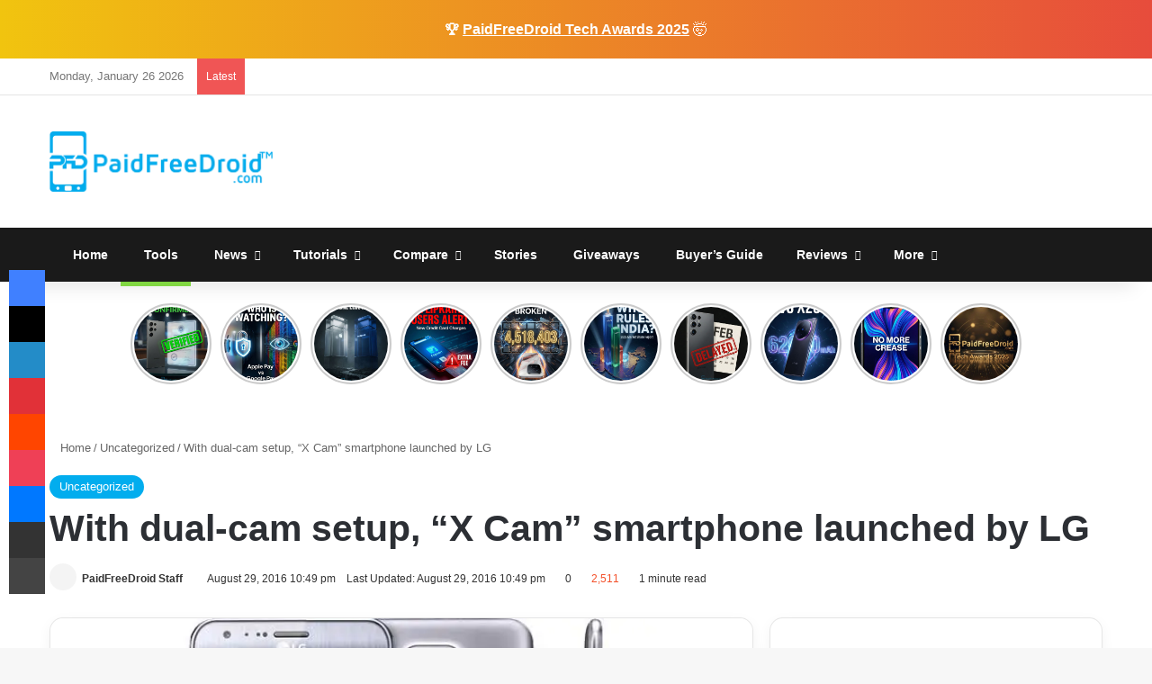

--- FILE ---
content_type: text/html; charset=UTF-8
request_url: https://paidfreedroid.com/2016/08/dual-cam-setup-x-cam-smartphone-launched-lg.html
body_size: 53318
content:
<!DOCTYPE html><html lang="en-US" class="" data-skin="light"><head><script data-no-optimize="1">var litespeed_docref=sessionStorage.getItem("litespeed_docref");litespeed_docref&&(Object.defineProperty(document,"referrer",{get:function(){return litespeed_docref}}),sessionStorage.removeItem("litespeed_docref"));</script> <meta charset="UTF-8" /><link rel="profile" href="https://gmpg.org/xfn/11" /><meta http-equiv='x-dns-prefetch-control' content='on'><link rel='dns-prefetch' href='//cdnjs.cloudflare.com' /><link rel='dns-prefetch' href='//ajax.googleapis.com' /><link rel='dns-prefetch' href='//fonts.googleapis.com' /><link rel='dns-prefetch' href='//fonts.gstatic.com' /><link rel='dns-prefetch' href='//s.gravatar.com' /><link rel='dns-prefetch' href='//www.google-analytics.com' /><link rel='preload' as='image' href='https://paidfreedroid.com/wp-content/uploads/2019/06/PaidFreeDroid-Logo-TM-2500PX-e1588581321783.png'><link rel='preload' as='image' href='https://paidfreedroid.com/wp-content/uploads/2016/08/Lg-X-Cam.jpg'><link rel='preload' as='font' href='https://paidfreedroid.com/wp-content/themes/jannah/assets/fonts/tielabs-fonticon/tielabs-fonticon.woff' type='font/woff' crossorigin='anonymous' /><link rel='preload' as='font' href='https://paidfreedroid.com/wp-content/themes/jannah/assets/fonts/fontawesome/fa-solid-900.woff2' type='font/woff2' crossorigin='anonymous' /><link rel='preload' as='font' href='https://paidfreedroid.com/wp-content/themes/jannah/assets/fonts/fontawesome/fa-brands-400.woff2' type='font/woff2' crossorigin='anonymous' /><link rel='preload' as='font' href='https://paidfreedroid.com/wp-content/themes/jannah/assets/fonts/fontawesome/fa-regular-400.woff2' type='font/woff2' crossorigin='anonymous' /><link rel='preload' as='script' href='https://ajax.googleapis.com/ajax/libs/webfont/1/webfont.js'><style id='tie-critical-css' type='text/css'>:root{--brand-color:#0669ff;--dark-brand-color:#0051cc;--bright-color:#FFF;--base-color:#2c2f34}html{-ms-touch-action:manipulation;touch-action:manipulation;-webkit-text-size-adjust:100%;-ms-text-size-adjust:100%}article,aside,details,figcaption,figure,footer,header,main,menu,nav,section,summary{display:block}audio,canvas,progress,video{display:inline-block}audio:not([controls]){display:none;height:0}progress{vertical-align:baseline}template,[hidden]{display:none}a{background-color:transparent}a:active,a:hover{outline-width:0}abbr[title]{border-bottom:none;text-decoration:underline;text-decoration:underline dotted}b,strong{font-weight:inherit}b,strong{font-weight:600}dfn{font-style:italic}mark{background-color:#ff0;color:#000}small{font-size:80%}sub,sup{font-size:75%;line-height:0;position:relative;vertical-align:baseline}sub{bottom:-0.25em}sup{top:-0.5em}img{border-style:none}svg:not(:root){overflow:hidden}figure{margin:1em 0}hr{box-sizing:content-box;height:0;overflow:visible}button,input,select,textarea{font:inherit}optgroup{font-weight:bold}button,input,select{overflow:visible}button,input,select,textarea{margin:0}button,select{text-transform:none}button,[type="button"],[type="reset"],[type="submit"]{cursor:pointer}[disabled]{cursor:default}button,html [type="button"],[type="reset"],[type="submit"]{-webkit-appearance:button}button::-moz-focus-inner,input::-moz-focus-inner{border:0;padding:0}button:-moz-focusring,input:-moz-focusring{outline:1px dotted ButtonText}fieldset{border:1px solid #c0c0c0;margin:0 2px;padding:0.35em 0.625em 0.75em}legend{box-sizing:border-box;color:inherit;display:table;max-width:100%;padding:0;white-space:normal}textarea{overflow:auto}[type="checkbox"],[type="radio"]{box-sizing:border-box;padding:0}[type="number"]::-webkit-inner-spin-button,[type="number"]::-webkit-outer-spin-button{height:auto}[type="search"]{-webkit-appearance:textfield}[type="search"]::-webkit-search-cancel-button,[type="search"]::-webkit-search-decoration{-webkit-appearance:none}*{padding:0;margin:0;list-style:none;border:0;outline:none;box-sizing:border-box}*:before,*:after{box-sizing:border-box}body{background:#F7F7F7;color:var(--base-color);font-family:-apple-system, BlinkMacSystemFont, "Segoe UI", Roboto, Oxygen, Oxygen-Sans, Ubuntu, Cantarell, "Helvetica Neue", "Open Sans", Arial, sans-serif;font-size:13px;line-height:21px}h1,h2,h3,h4,h5,h6,.the-subtitle{line-height:1.4;font-weight:600}h1{font-size:41px;font-weight:700}h2{font-size:27px}h3{font-size:23px}h4,.the-subtitle{font-size:17px}h5{font-size:13px}h6{font-size:12px}a{color:var(--base-color);text-decoration:none;transition:0.15s}.brand-title,a:hover{color:var(--brand-color)}img,object,embed{max-width:100%;height:auto}iframe{max-width:100%}p{line-height:1.7}.says,.screen-reader-text,.comment-form-comment label{clip:rect(1px, 1px, 1px, 1px);position:absolute !important;height:1px;width:1px;overflow:hidden}.stream-title{margin-bottom:3px;font-size:11px;color:#a5a5a5;display:block}.stream-item{text-align:center;position:relative;z-index:2;margin:20px 0;padding:0}.stream-item iframe{margin:0 auto}.stream-item img{max-width:100%;width:auto;height:auto;margin:0 auto;display:inline-block;vertical-align:middle}.stream-item.stream-item-above-header{margin:0}.stream-item.stream-item-between .post-item-inner{width:100%;display:block}.post-layout-8.is-header-layout-1.has-header-ad .entry-header-outer,body.post-layout-8.has-header-below-ad .entry-header-outer{padding-top:0}.stream-item-top-wrapper ~ .stream-item-below-header,.is-header-layout-1.has-header-ad.post-layout-6 .featured-area,.has-header-below-ad.post-layout-6 .featured-area{margin-top:0}.has-header-below-ad .fullwidth-entry-title.container-wrapper,.is-header-layout-1.has-header-ad .fullwidth-entry-title,.is-header-layout-1.has-header-ad .is-first-section,.has-header-below-ad .is-first-section{padding-top:0;margin-top:0}@media (max-width: 991px){body:not(.is-header-layout-1).has-header-below-ad.has-header-ad .top-nav-below .has-breaking-news{margin-bottom:20px}.has-header-ad .fullwidth-entry-title.container-wrapper,.has-header-ad.has-header-below-ad .stream-item-below-header,.single.has-header-ad:not(.has-header-below-ad) #content,.page.has-header-ad:not(.has-header-below-ad) #content{margin-top:0}.has-header-ad .is-first-section{padding-top:0}.has-header-ad:not(.has-header-below-ad) .buddypress-header-outer{margin-bottom:15px}}.has-full-width-logo .stream-item-top-wrapper,.header-layout-2 .stream-item-top-wrapper{width:100%;max-width:100%;float:none;clear:both}@media (min-width: 992px){.header-layout-2.has-normal-width-logo .stream-item-top-wrapper{margin-top:0}}.header-layout-3.no-stream-item .logo-container{width:100%;float:none}@media (min-width: 992px){.header-layout-3.has-normal-width-logo .stream-item-top img{float:right}}@media (max-width: 991px){.header-layout-3.has-normal-width-logo .stream-item-top{clear:both}}#background-stream-cover{top:0;left:0;z-index:0;overflow:hidden;width:100%;height:100%;position:fixed}@media (max-width: 768px){.hide_banner_header .stream-item-above-header,.hide_banner_top .stream-item-top-wrapper,.hide_banner_below_header .stream-item-below-header,.hide_banner_bottom .stream-item-above-footer,.hide_banner_above .stream-item-above-post,.hide_banner_above_content .stream-item-above-post-content,.hide_banner_below_content .stream-item-below-post-content,.hide_banner_below .stream-item-below-post,.hide_banner_comments .stream-item-below-post-comments,.hide_breaking_news #top-nav,.hide_sidebars .sidebar,.hide_footer_tiktok #footer-tiktok,.hide_footer_instagram #footer-instagram,.hide_footer #footer-widgets-container,.hide_copyright #site-info,.hide_breadcrumbs #breadcrumb,.hide_share_post_top .share-buttons-top,.hide_share_post_bottom .share-buttons-bottom,.hide_post_newsletter #post-newsletter,.hide_related #related-posts,.hide_read_next #read-next-block,.hide_post_authorbio .post-components .about-author,.hide_post_nav .prev-next-post-nav,.hide_back_top_button #go-to-top,.hide_read_more_buttons .more-link,.hide_inline_related_posts #inline-related-post{display:none !important}}.tie-icon:before,[class^="tie-icon-"],[class*=" tie-icon-"]{font-family:'tiefonticon' !important;speak:never;font-style:normal;font-weight:normal;font-variant:normal;text-transform:none;line-height:1;-webkit-font-smoothing:antialiased;-moz-osx-font-smoothing:grayscale;display:inline-block}body.tie-no-js a.remove,body.tie-no-js .tooltip,body.tie-no-js .woocommerce-message,body.tie-no-js .woocommerce-error,body.tie-no-js .woocommerce-info,body.tie-no-js .bbp-template-notice,body.tie-no-js .indicator-hint,body.tie-no-js .menu-counter-bubble-outer,body.tie-no-js .notifications-total-outer,body.tie-no-js .comp-sub-menu,body.tie-no-js .menu-sub-content{display:none !important}body.tie-no-js .fa,body.tie-no-js .fas,body.tie-no-js .far,body.tie-no-js .fab,body.tie-no-js .tie-icon:before,body.tie-no-js [class^="tie-icon-"],body.tie-no-js [class*=" tie-icon-"],body.tie-no-js .weather-icon{visibility:hidden !important}body.tie-no-js [class^="tie-icon-"]:before,body.tie-no-js [class*=" tie-icon-"]:before{content:"\f105"}.tie-popup,#autocomplete-suggestions{display:none}.container{margin-right:auto;margin-left:auto;padding-left:15px;padding-right:15px}.container:after{content:"";display:table;clear:both}@media (min-width: 768px){.container{width:100%}}@media (min-width: 1200px){.container{max-width:1200px}}.tie-row{margin-left:-15px;margin-right:-15px}.tie-row:after{content:"";display:table;clear:both}.tie-col-xs-1,.tie-col-sm-1,.tie-col-md-1,.tie-col-xs-2,.tie-col-sm-2,.tie-col-md-2,.tie-col-xs-3,.tie-col-sm-3,.tie-col-md-3,.tie-col-xs-4,.tie-col-sm-4,.tie-col-md-4,.tie-col-xs-5,.tie-col-sm-5,.tie-col-md-5,.tie-col-xs-6,.tie-col-sm-6,.tie-col-md-6,.tie-col-xs-7,.tie-col-sm-7,.tie-col-md-7,.tie-col-xs-8,.tie-col-sm-8,.tie-col-md-8,.tie-col-xs-9,.tie-col-sm-9,.tie-col-md-9,.tie-col-xs-10,.tie-col-sm-10,.tie-col-md-10,.tie-col-xs-11,.tie-col-sm-11,.tie-col-md-11,.tie-col-xs-12,.tie-col-sm-12,.tie-col-md-12{position:relative;min-height:1px;padding-left:15px;padding-right:15px}.tie-col-xs-1,.tie-col-xs-2,.tie-col-xs-3,.tie-col-xs-4,.tie-col-xs-5,.tie-col-xs-6,.tie-col-xs-7,.tie-col-xs-8,.tie-col-xs-9,.tie-col-xs-10,.tie-col-xs-11,.tie-col-xs-12{float:left}.tie-col-xs-1{width:8.33333%}.tie-col-xs-2{width:16.66667%}.tie-col-xs-3{width:25%}.tie-col-xs-4{width:33.33333%}.tie-col-xs-5{width:41.66667%}.tie-col-xs-6{width:50%}.tie-col-xs-7{width:58.33333%}.tie-col-xs-8{width:66.66667%}.tie-col-xs-9{width:75%}.tie-col-xs-10{width:83.33333%}.tie-col-xs-11{width:91.66667%}.tie-col-xs-12{width:100%}@media (min-width: 768px){.tie-col-sm-1,.tie-col-sm-2,.tie-col-sm-3,.tie-col-sm-4,.tie-col-sm-5,.tie-col-sm-6,.tie-col-sm-7,.tie-col-sm-8,.tie-col-sm-9,.tie-col-sm-10,.tie-col-sm-11,.tie-col-sm-12{float:left}.tie-col-sm-1{width:8.33333%}.tie-col-sm-2{width:16.66667%}.tie-col-sm-3{width:25%}.tie-col-sm-4{width:33.33333%}.tie-col-sm-5{width:41.66667%}.tie-col-sm-6{width:50%}.tie-col-sm-7{width:58.33333%}.tie-col-sm-8{width:66.66667%}.tie-col-sm-9{width:75%}.tie-col-sm-10{width:83.33333%}.tie-col-sm-11{width:91.66667%}.tie-col-sm-12{width:100%}}@media (min-width: 992px){.tie-col-md-1,.tie-col-md-2,.tie-col-md-3,.tie-col-md-4,.tie-col-md-5,.tie-col-md-6,.tie-col-md-7,.tie-col-md-8,.tie-col-md-9,.tie-col-md-10,.tie-col-md-11,.tie-col-md-12{float:left}.tie-col-md-1{width:8.33333%}.tie-col-md-2{width:16.66667%}.tie-col-md-3{width:25%}.tie-col-md-4{width:33.33333%}.tie-col-md-5{width:41.66667%}.tie-col-md-6{width:50%}.tie-col-md-7{width:58.33333%}.tie-col-md-8{width:66.66667%}.tie-col-md-9{width:75%}.tie-col-md-10{width:83.33333%}.tie-col-md-11{width:91.66667%}.tie-col-md-12{width:100%}}.tie-alignleft{float:left}.tie-alignright{float:right}.tie-aligncenter{clear:both;margin-left:auto;margin-right:auto}.fullwidth{width:100% !important}.alignleft{float:left;margin:0.375em 1.75em 1em 0}.alignright{float:right;margin:0.375em 0 1em 1.75em}.aligncenter{clear:both;display:block;margin:0 auto 1.75em;text-align:center;margin-left:auto;margin-right:auto;margin-top:6px;margin-bottom:6px}@media (max-width: 767px){.entry .alignright,.entry .alignright img,.entry .alignleft,.entry .alignleft img{float:none;clear:both;display:block;margin:0 auto 1.75em}}.clearfix:before,.clearfix:after{content:"\0020";display:block;height:0;overflow:hidden}.clearfix:after{clear:both}.tie-container,#tie-wrapper{height:100%;min-height:650px}.tie-container{position:relative;overflow:hidden}#tie-wrapper{background:#fff;position:relative;z-index:108;height:100%;margin:0 auto}.container-wrapper{background:#ffffff;border:1px solid rgba(0,0,0,0.1);border-radius:2px;padding:30px}#content{margin-top:30px}@media (max-width: 991px){#content{margin-top:15px}}.site-content{-ms-word-wrap:break-word;word-wrap:break-word}.boxed-layout #tie-wrapper,.boxed-layout .fixed-nav{max-width:1230px}.boxed-layout.wrapper-has-shadow #tie-wrapper{box-shadow:0 1px 7px rgba(171,171,171,0.5)}@media (min-width: 992px){.boxed-layout #main-nav.fixed-nav,.boxed-layout #tie-wrapper{width:95%}}@media (min-width: 992px){.framed-layout #tie-wrapper{margin-top:25px;margin-bottom:25px}}@media (min-width: 992px){.border-layout #tie-container{margin:25px}.border-layout:after,.border-layout:before{background:inherit;content:"";display:block;height:25px;left:0;bottom:0;position:fixed;width:100%;z-index:110}.border-layout:before{top:0;bottom:auto}.border-layout.admin-bar:before{top:32px}.border-layout #main-nav.fixed-nav{left:25px;right:25px;width:calc(100% - 50px)}}#header-notification-bar{background:var(--brand-color);color:#fff;position:relative;z-index:1}#header-notification-bar p a{color:#fff;text-decoration:underline}#header-notification-bar .container{display:flex;justify-content:space-between;font-size:16px;flex-wrap:wrap;align-items:center;gap:40px;min-height:65px}#header-notification-bar .container .button{font-size:14px}#header-notification-bar .container:after{display:none}@media (max-width: 991px){#header-notification-bar .container{justify-content:center;padding-top:15px;padding-bottom:15px;gap:15px;flex-direction:column}}.theme-header{background:#fff;position:relative;z-index:999}.theme-header:after{content:"";display:table;clear:both}.theme-header.has-shadow{box-shadow:rgba(0,0,0,0.1) 0px 25px 20px -20px}.theme-header.top-nav-below .top-nav{z-index:8}.is-stretch-header .container{max-width:100%}#menu-components-wrap{display:flex;justify-content:space-between;width:100%;flex-wrap:wrap}.header-layout-2 #menu-components-wrap{justify-content:center}.header-layout-4 #menu-components-wrap{justify-content:flex-start}.header-layout-4 #menu-components-wrap .main-menu-wrap{flex-grow:2}.header-layout-4 #menu-components-wrap .flex-placeholder{flex-grow:1}.logo-row{position:relative}#logo{margin-top:40px;margin-bottom:40px;display:block;float:left}#logo img{vertical-align:middle}#logo img[src*='.svg']{width:100% !important}@-moz-document url-prefix(){#logo img[src*='.svg']{height:100px}}#logo a{display:inline-block}#logo .h1-off{position:absolute;top:-9000px;left:-9000px}#logo.text-logo a{color:var(--brand-color)}#logo.text-logo a:hover{color:var(--dark-brand-color);opacity:0.8}#tie-logo-inverted,#tie-sticky-logo-inverted{display:none}.tie-skin-inverted #tie-sticky-logo-inverted,.tie-skin-inverted #tie-logo-inverted{display:block}.tie-skin-inverted #tie-sticky-logo-default,.tie-skin-inverted #tie-logo-default{display:none}.logo-text{font-size:50px;line-height:50px;font-weight:bold}@media (max-width: 670px){.logo-text{font-size:30px}}.has-full-width-logo.is-stretch-header .logo-container{padding:0}.has-full-width-logo #logo{margin:0}.has-full-width-logo #logo a,.has-full-width-logo #logo img{width:100%;height:auto;display:block}.has-full-width-logo #logo,.header-layout-2 #logo{float:none;text-align:center}.has-full-width-logo #logo img,.header-layout-2 #logo img{margin-right:auto;margin-left:auto}.has-full-width-logo .logo-container,.header-layout-2 .logo-container{width:100%;float:none}@media (max-width: 991px){#theme-header.has-normal-width-logo #logo{margin:14px 0 !important;text-align:left;line-height:1}#theme-header.has-normal-width-logo #logo img{width:auto;height:auto;max-width:190px}}@media (max-width: 479px){#theme-header.has-normal-width-logo #logo img{max-width:160px;max-height:60px !important}}@media (max-width: 991px){#theme-header.mobile-header-default:not(.header-layout-1) #logo,#theme-header.mobile-header-default.header-layout-1 .header-layout-1-logo{flex-grow:10}#theme-header.mobile-header-centered.header-layout-1 .header-layout-1-logo{width:auto !important}#theme-header.mobile-header-centered #logo{float:none;text-align:center}}.components{display:flex;align-items:center;justify-content:end}.components>li{position:relative}.components>li.social-icons-item{margin:0}.components>li>a{display:block;position:relative;width:30px;text-align:center;font-size:16px;white-space:nowrap}.components>li>a:hover,.components>li:hover>a{z-index:2}.components .avatar{border-radius:100%;position:relative;top:3px;max-width:20px}.components a.follow-btn{width:auto;padding-left:15px;padding-right:15px;overflow:hidden;font-size:12px}.components .search-bar form{width:auto;background:rgba(255,255,255,0.1);line-height:36px;border-radius:50px;position:relative}.main-nav-light .main-nav .components .search-bar form,.top-nav-light .top-nav .components .search-bar form{background:rgba(0,0,0,0.05)}.components #search-input{border:0;width:100%;background:transparent;padding:0 35px 0 20px;border-radius:0;font-size:inherit}.components #search-submit{position:absolute;right:0;top:0;width:40px;line-height:inherit;color:#777777;background:transparent;font-size:15px;padding:0;transition:color 0.15s;border:none}.components #search-submit:hover{color:var(--brand-color)}#search-submit .tie-icon-spinner{color:#fff;cursor:default;animation:tie-spin 3s infinite linear}.popup-login-icon.has-title a{width:auto;padding:0 8px}.popup-login-icon.has-title span{line-height:unset;float:left}.popup-login-icon.has-title .login-title{position:relative;font-size:13px;padding-left:4px}.weather-menu-item{display:flex;align-items:center;padding-right:5px;overflow:hidden}.weather-menu-item .weather-wrap{padding:0;overflow:inherit;line-height:23px}.weather-menu-item .weather-forecast-day{display:block;float:left;width:auto;padding:0 5px;line-height:initial}.weather-menu-item .weather-forecast-day .weather-icon{font-size:26px;margin-bottom:0}.weather-menu-item .city-data{float:left;display:block;font-size:12px}.weather-menu-item .weather-current-temp{font-size:16px;font-weight:400}.weather-menu-item .weather-current-temp sup{font-size:9px;top:-2px}.weather-menu-item .theme-notice{padding:0 10px}.components .tie-weather-widget{color:var(--base-color)}.main-nav-dark .main-nav .tie-weather-widget{color:#ffffff}.top-nav-dark .top-nav .tie-weather-widget{color:#ccc}.components .icon-basecloud-bg:after{color:#ffffff}.main-nav-dark .main-nav .icon-basecloud-bg:after{color:#1f2024}.top-nav-dark .top-nav .icon-basecloud-bg:after{color:#1f2024}.custom-menu-button{padding-right:5px}.custom-menu-button .button{font-size:13px;display:inline-block;line-height:21px;width:auto}.header-layout-1 #menu-components-wrap{display:flex;justify-content:flex-end}.header-layout-1 .main-menu-wrapper{display:table;width:100%}.header-layout-1 #logo{line-height:1;float:left;margin-top:20px;margin-bottom:20px}.header-layout-1 .header-layout-1-logo{display:table-cell;vertical-align:middle;float:none}.is-header-bg-extended #theme-header,.is-header-bg-extended #theme-header.header-layout-1 #main-nav:not(.fixed-nav){background:transparent !important;display:inline-block !important;width:100% !important;box-shadow:none !important;transition:background 0.3s}.is-header-bg-extended #theme-header:before,.is-header-bg-extended #theme-header.header-layout-1 #main-nav:not(.fixed-nav):before{content:"";position:absolute;width:100%;left:0;right:0;top:0;height:150px;background-image:linear-gradient(to top, transparent, rgba(0,0,0,0.5))}@media (max-width: 991px){.is-header-bg-extended #tie-wrapper #theme-header .logo-container:not(.fixed-nav){background:transparent;box-shadow:none;transition:background 0.3s}}.is-header-bg-extended .has-background .is-first-section{margin-top:-350px !important}.is-header-bg-extended .has-background .is-first-section>*{padding-top:350px !important}.rainbow-line{height:3px;width:100%;position:relative;z-index:2;background-image:-webkit-linear-gradient(left, #f76570 0%, #f76570 8%, #f3a46b 8%, #f3a46b 16%, #f3a46b 16%, #ffd205 16%, #ffd205 24%, #ffd205 24%, #1bbc9b 24%, #1bbc9b 25%, #1bbc9b 32%, #14b9d5 32%, #14b9d5 40%, #c377e4 40%, #c377e4 48%, #f76570 48%, #f76570 56%, #f3a46b 56%, #f3a46b 64%, #ffd205 64%, #ffd205 72%, #1bbc9b 72%, #1bbc9b 80%, #14b9d5 80%, #14b9d5 80%, #14b9d5 89%, #c377e4 89%, #c377e4 100%);background-image:linear-gradient(to right, #f76570 0%, #f76570 8%, #f3a46b 8%, #f3a46b 16%, #f3a46b 16%, #ffd205 16%, #ffd205 24%, #ffd205 24%, #1bbc9b 24%, #1bbc9b 25%, #1bbc9b 32%, #14b9d5 32%, #14b9d5 40%, #c377e4 40%, #c377e4 48%, #f76570 48%, #f76570 56%, #f3a46b 56%, #f3a46b 64%, #ffd205 64%, #ffd205 72%, #1bbc9b 72%, #1bbc9b 80%, #14b9d5 80%, #14b9d5 80%, #14b9d5 89%, #c377e4 89%, #c377e4 100%)}@media (max-width: 991px){.logo-container,.header-layout-1 .main-menu-wrapper{border-width:0;display:flex;flex-flow:row nowrap;align-items:center;justify-content:space-between}}.mobile-header-components{display:none;z-index:10;height:30px;line-height:30px;flex-wrap:nowrap;flex:1 1 0%}.mobile-header-components .components{float:none;display:flex !important;justify-content:flex-start}.mobile-header-components .components li.custom-menu-link{display:inline-block;float:none}.mobile-header-components .components li.custom-menu-link>a{width:20px;padding-bottom:15px}.mobile-header-components .components li.custom-menu-link>a .menu-counter-bubble{right:calc(50% - 10px);bottom:-10px}.header-layout-1.main-nav-dark .mobile-header-components .components li.custom-menu-link>a{color:#fff}.mobile-header-components .components .comp-sub-menu{padding:10px}.dark-skin .mobile-header-components .components .comp-sub-menu{background:#1f2024}.mobile-header-components [class^="tie-icon-"],.mobile-header-components [class*=" tie-icon-"]{font-size:18px;width:20px;height:20px;vertical-align:middle}.mobile-header-components .tie-mobile-menu-icon{font-size:20px}.mobile-header-components .tie-icon-grid-9,.mobile-header-components .tie-icon-grid-4{transform:scale(1.75)}.mobile-header-components .nav-icon{display:inline-block;width:20px;height:2px;background-color:var(--base-color);position:relative;top:-4px;transition:background 0.4s ease}.mobile-header-components .nav-icon:before,.mobile-header-components .nav-icon:after{position:absolute;right:0;background-color:var(--base-color);content:'';display:block;width:100%;height:100%;transition:transform 0.4s, background 0.4s, right .2s ease;transform:translateZ(0);backface-visibility:hidden}.mobile-header-components .nav-icon:before{transform:translateY(-7px)}.mobile-header-components .nav-icon:after{transform:translateY(7px)}.mobile-header-components .nav-icon.is-layout-2:before,.mobile-header-components .nav-icon.is-layout-2:after{width:70%;right:15%}.mobile-header-components .nav-icon.is-layout-3:after{width:60%}.mobile-header-components .nav-icon.is-layout-4:after{width:60%;right:auto;left:0}.dark-skin .mobile-header-components .nav-icon,.dark-skin .mobile-header-components .nav-icon:before,.dark-skin .mobile-header-components .nav-icon:after,.main-nav-dark.header-layout-1 .mobile-header-components .nav-icon,.main-nav-dark.header-layout-1 .mobile-header-components .nav-icon:before,.main-nav-dark.header-layout-1 .mobile-header-components .nav-icon:after{background-color:#ffffff}.dark-skin .mobile-header-components .nav-icon .menu-text,.main-nav-dark.header-layout-1 .mobile-header-components .nav-icon .menu-text{color:#ffffff}.mobile-header-components .menu-text-wrapper{white-space:nowrap;width:auto !important}.mobile-header-components .menu-text{color:var(--base-color);line-height:30px;font-size:12px;padding:0 0 0 5px;display:inline-block;transition:color 0.4s}.dark-skin .mobile-header-components .menu-text,.main-nav-dark.header-layout-1 .mobile-header-components .menu-text{color:#ffffff}#mobile-header-components-area_1 .components li.custom-menu-link>a{margin-right:15px}#mobile-header-components-area_1 .comp-sub-menu{left:0;right:auto}#mobile-header-components-area_2 .components{flex-direction:row-reverse}#mobile-header-components-area_2 .components li.custom-menu-link>a{margin-left:15px}#mobile-menu-icon:hover .nav-icon,#mobile-menu-icon:hover .nav-icon:before,#mobile-menu-icon:hover .nav-icon:after{background-color:var(--brand-color)}@media (max-width: 991px){.logo-container:before,.logo-container:after{height:1px}.mobile-components-row .logo-wrapper{height:auto !important}.mobile-components-row .logo-container,.mobile-components-row.header-layout-1 .main-menu-wrapper{flex-wrap:wrap}.mobile-components-row:not(.header-layout-1) #logo,.mobile-components-row.header-layout-1 .header-layout-1-logo{flex:1 0 100%;order:-1}.mobile-components-row .mobile-header-components{padding:5px 0;height:45px}.mobile-components-row .mobile-header-components .components li.custom-menu-link>a{padding-bottom:0}#tie-body #mobile-container,.mobile-header-components{display:block}#slide-sidebar-widgets{display:none}}.top-nav{background-color:#ffffff;position:relative;z-index:10;line-height:40px;border:1px solid rgba(0,0,0,0.1);border-width:1px 0;color:var(--base-color);clear:both}.main-nav-below.top-nav-above .top-nav{border-top-width:0}.top-nav a:not(.button):not(:hover){color:var(--base-color)}.top-nav .components>li:hover>a{color:var(--brand-color)}.top-nav .search-bar{margin-top:3px;margin-bottom:3px;line-height:34px}.topbar-wrapper{display:flex;min-height:40px}.top-nav.has-menu .topbar-wrapper,.top-nav.has-components .topbar-wrapper{display:block}.top-nav .tie-alignleft,.top-nav .tie-alignright{flex-grow:1;position:relative}.top-nav.has-breaking-news .tie-alignleft{flex:1 0 100px}.top-nav.has-breaking-news .tie-alignright{flex-grow:0;z-index:1}.top-nav.has-date-components .tie-alignleft .components>li:first-child:not(.search-bar),.top-nav.has-date-components-menu .components>li:first-child:not(.search-bar),.top-nav-boxed .top-nav.has-components .components>li:first-child:not(.search-bar){border-width:0}@media (min-width: 992px){.header-layout-1.top-nav-below:not(.has-shadow) .top-nav{border-width:0 0 1px}}.topbar-today-date{padding-right:15px;flex-shrink:0}.top-menu .menu a{padding:0 10px}.top-menu .menu li:hover>a{color:var(--brand-color)}.top-menu .menu ul{display:none;position:absolute;background:#ffffff}.top-menu .menu li:hover>ul{display:block}.top-menu .menu li{position:relative}.top-menu .menu ul.sub-menu a{width:200px;line-height:20px;padding:10px 15px}.tie-alignright .top-menu{float:right;border-width:0 1px}.top-menu .menu .tie-current-menu>a{color:var(--brand-color)}@media (min-width: 992px){.top-nav-boxed .topbar-wrapper{padding-right:15px;padding-left:15px}.top-nav-boxed .top-nav{background:transparent !important;border-width:0}.top-nav-boxed .topbar-wrapper{background:#ffffff;border:1px solid rgba(0,0,0,0.1);border-width:1px 0;width:100%}.top-nav-boxed.has-shadow.top-nav-below .topbar-wrapper,.top-nav-boxed.has-shadow.top-nav-below-main-nav .topbar-wrapper{border-bottom-width:0 !important}}.top-nav .tie-alignleft .components,.top-nav .tie-alignleft .components>li{float:left;justify-content:start}.top-nav .tie-alignleft .comp-sub-menu{right:auto;left:-1px}.top-nav-dark .top-nav{background-color:#2c2e32;color:#ccc}.top-nav-dark .top-nav *{border-color:rgba(255,255,255,0.1)}.top-nav-dark .top-nav .breaking a{color:#ccc}.top-nav-dark .top-nav .breaking a:hover{color:#ffffff}.top-nav-dark .top-nav .components>li>a,.top-nav-dark .top-nav .components>li.social-icons-item .social-link:not(:hover) span{color:#ccc}.top-nav-dark .top-nav .components>li:hover>a{color:#ffffff}.top-nav-dark .top-nav .top-menu li a{color:#ccc;border-color:rgba(255,255,255,0.04)}.top-nav-dark .top-menu ul{background:#2c2e32}.top-nav-dark .top-menu li:hover>a{background:rgba(0,0,0,0.1);color:var(--brand-color)}.top-nav-dark.top-nav-boxed .top-nav{background-color:transparent}.top-nav-dark.top-nav-boxed .topbar-wrapper{background-color:#2c2e32}.top-nav-dark.top-nav-boxed.top-nav-above.main-nav-below .topbar-wrapper{border-width:0}.top-nav-light #top-nav .weather-icon .icon-cloud,.top-nav-light #top-nav .weather-icon .icon-basecloud-bg,.top-nav-light #top-nav .weather-icon .icon-cloud-behind,.main-nav-light #main-nav .weather-icon .icon-cloud,.main-nav-light #main-nav .weather-icon .icon-basecloud-bg,.main-nav-light #main-nav .weather-icon .icon-cloud-behind{color:#d3d3d3}@media (max-width: 991px){.top-nav:not(.has-breaking-news),.topbar-today-date,.top-menu,.theme-header .components{display:none}}.breaking{display:none}.main-nav-wrapper{position:relative;z-index:4}.main-nav-below.top-nav-below-main-nav .main-nav-wrapper{z-index:9}.main-nav-above.top-nav-below .main-nav-wrapper{z-index:10}.main-nav{background-color:var(--main-nav-background);color:var(--main-nav-primary-color);position:relative;border:1px solid var(--main-nav-main-border-color);border-width:1px 0}.main-menu-wrapper{position:relative}@media (min-width: 992px){.header-menu .menu{display:flex}.header-menu .menu a{display:block;position:relative}.header-menu .menu>li>a{white-space:nowrap}.header-menu .menu .sub-menu a{padding:8px 10px}.header-menu .menu a:hover,.header-menu .menu li:hover>a{z-index:2}.header-menu .menu ul:not(.sub-menu-columns):not(.sub-menu-columns-item):not(.sub-list):not(.mega-cat-sub-categories):not(.slider-arrow-nav){box-shadow:0 2px 5px rgba(0,0,0,0.1)}.header-menu .menu ul li{position:relative}.header-menu .menu ul a{border-width:0 0 1px;transition:0.15s}.header-menu .menu ul ul{top:0;left:100%}#main-nav{z-index:9;line-height:60px}.main-menu .menu a{transition:0.15s}.main-menu .menu>li>a{padding:0 14px;font-size:14px;font-weight:700}.main-menu .menu>li>.menu-sub-content{border-top:2px solid var(--main-nav-primary-color)}.main-menu .menu>li.is-icon-only>a{padding:0 20px;line-height:inherit}.main-menu .menu>li.is-icon-only>a:before{display:none}.main-menu .menu>li.is-icon-only>a .tie-menu-icon{font-size:160%;transform:translateY(15%)}.main-menu .menu ul{line-height:20px;z-index:1}.main-menu .menu .sub-menu .tie-menu-icon,.main-menu .menu .mega-recent-featured-list .tie-menu-icon,.main-menu .menu .mega-link-column .tie-menu-icon,.main-menu .menu .mega-cat-more-links .tie-menu-icon{width:20px}.main-menu .menu-sub-content{background:var(--main-nav-background);display:none;padding:15px;width:230px;position:absolute;box-shadow:0 3px 4px rgba(0,0,0,0.2)}.main-menu .menu-sub-content a{width:200px}.main-menu ul li:hover>.menu-sub-content,.main-menu ul li[aria-expanded="true"]>ul,.main-menu ul li[aria-expanded="true"]>.mega-menu-block{display:block;z-index:1}nav.main-nav.menu-style-default .menu>li.tie-current-menu{border-bottom:5px solid var(--main-nav-primary-color);margin-bottom:-5px}nav.main-nav.menu-style-default .menu>li.tie-current-menu>a:after{content:"";width:20px;height:2px;position:absolute;margin-top:17px;left:50%;top:50%;bottom:auto;right:auto;transform:translateX(-50%) translateY(-50%);background:#2c2f34;transition:0.3s}nav.main-nav.menu-style-solid-bg .menu>li.tie-current-menu>a,nav.main-nav.menu-style-solid-bg .menu>li:hover>a{background-color:var(--main-nav-primary-color);color:var(--main-nav-contrast-primary-color)}nav.main-nav.menu-style-side-arrow .menu>li.tie-current-menu{border-bottom-color:var(--main-nav-primary-color);border-bottom-width:10px !important;border-bottom-style:solid;margin-bottom:-10px}nav.main-nav.menu-style-side-arrow .menu>li.tie-current-menu+.tie-current-menu{border-bottom:none !important}nav.main-nav.menu-style-side-arrow .menu>li.tie-current-menu+.tie-current-menu>a:after{display:none !important}nav.main-nav.menu-style-side-arrow .menu>li.tie-current-menu>a:after{position:absolute;content:"";width:0;height:0;background-color:transparent;border-top:10px solid var(--main-nav-primary-color);border-right:10px solid transparent;bottom:-10px;left:100%;filter:brightness(80%)}nav.main-nav.menu-style-side-arrow .menu>li.tie-current-menu.menu-item-has-children:hover:after,nav.main-nav.menu-style-side-arrow .menu>li.tie-current-menu.menu-item-has-children:hover>a:after,nav.main-nav.menu-style-side-arrow .menu>li.tie-current-menu.mega-menu:hover:after,nav.main-nav.menu-style-side-arrow .menu>li.tie-current-menu.mega-menu:hover>a:after{display:none}nav.main-nav.menu-style-minimal .menu>li.tie-current-menu>a,nav.main-nav.menu-style-minimal .menu>li:hover>a{color:var(--main-nav-primary-color) !important}nav.main-nav.menu-style-minimal .menu>li.tie-current-menu>a::before,nav.main-nav.menu-style-minimal .menu>li:hover>a::before{border-top-color:var(--main-nav-primary-color) !important}nav.main-nav.menu-style-border-bottom .menu>li.tie-current-menu{border-bottom:3px solid var(--main-nav-primary-color);margin-bottom:-3px}nav.main-nav.menu-style-border-top .menu>li.tie-current-menu{border-top:3px solid var(--main-nav-primary-color);margin-bottom:-3px}nav.main-nav.menu-style-line .menu>li>a:after{content:"";left:50%;top:50%;bottom:auto;right:auto;transform:translateX(-50%) translateY(-50%);height:3px;position:absolute;margin-top:14px;background:var(--main-nav-primary-color);transition:0.4s;width:0}nav.main-nav.menu-style-line .menu>li.tie-current-menu>a:after,nav.main-nav.menu-style-line .menu>li:hover>a:after{width:50%}nav.main-nav.menu-style-arrow .menu>li.tie-current-menu>a:after{border-color:#fff transparent transparent;border-top-color:var(--main-nav-primary-color);border-style:solid;border-width:7px 7px 0;display:block;height:0;left:50%;margin-left:-7px;top:0 !important;width:0;content:"";position:absolute}nav.main-nav.menu-style-vertical-line .menu>li.tie-current-menu>a:after{content:"";width:2px;height:20px;position:absolute;margin-top:17px;left:50%;right:auto;transform:translateX(-50%);bottom:0;background:var(--main-nav-primary-color)}.header-layout-1 .main-menu-wrap .menu>li:only-child:not(.mega-menu){position:relative}.header-layout-1 .main-menu-wrap .menu>li:only-child>.menu-sub-content{right:0;left:auto}.header-layout-1 .main-menu-wrap .menu>li:only-child>.menu-sub-content ul{left:auto;right:100%}nav.main-nav .components>li:hover>a{color:var(--brand-color)}.main-nav .menu ul li:hover>a:not(.megamenu-pagination),.main-nav .components li a:hover,.main-nav .menu ul li.current-menu-item:not(.mega-link-column)>a{color:var(--main-nav-primary-color)}.main-nav .menu a,.main-nav .components li a{color:var(--main-nav-text-color)}.main-nav .components li.custom-menu-button:hover a.button,.main-nav .components li a.button:hover,.main-nav .components li a.checkout-button{color:var(--main-nav-contrast-primary-color)}.main-nav-light{--main-nav-background:#FFFFFF;--main-nav-secondry-background:rgba(0,0,0,0.03);--main-nav-primary-color:var(--brand-color);--main-nav-contrast-primary-color:var(--bright-color);--main-nav-text-color:var(--base-color);--main-nav-secondry-text-color:rgba(0,0,0,0.5);--main-nav-main-border-color:rgba(0,0,0,0.1);--main-nav-secondry-border-color:rgba(0,0,0,0.08)}.main-nav-light.fixed-nav{background-color:rgba(255,255,255,0.95)}.main-nav-dark{--main-nav-background:#1f2024;--main-nav-secondry-background:rgba(0,0,0,0.2);--main-nav-primary-color:var(--brand-color);--main-nav-contrast-primary-color:var(--bright-color);--main-nav-text-color:#FFFFFF;--main-nav-secondry-text-color:rgba(225,255,255,0.5);--main-nav-main-border-color:rgba(255,255,255,0.07);--main-nav-secondry-border-color:rgba(255,255,255,0.04)}.main-nav-dark .main-nav,.main-nav-dark .main-nav ul.cats-horizontal li a{border-width:0}.main-nav-dark .main-nav.fixed-nav{background-color:rgba(31,32,36,0.95)}}@media (min-width: 992px){header .menu-item-has-children>a:before,.mega-menu>a:before{content:'';position:absolute;right:10px;top:50%;bottom:auto;transform:translateY(-50%);font-family:'tiefonticon' !important;font-style:normal;font-weight:normal;font-variant:normal;text-transform:none;content:"\f079";font-size:11px;line-height:1}header .menu-item-has-children .menu-item-has-children>a:before,.mega-menu .menu-item-has-children>a:before{content:"\f106";font-size:15px}.menu>.menu-item-has-children:not(.is-icon-only)>a,.menu .mega-menu:not(.is-icon-only)>a{padding-right:25px}}@media (min-width: 992px){.main-nav-boxed .main-nav{border-width:0}.main-nav-boxed .main-menu-wrapper{float:left;width:100%;background-color:var(--main-nav-background);padding-right:15px}.main-nav-boxed.main-nav-light .main-menu-wrapper{border:1px solid var(--main-nav-main-border-color)}.dark-skin .main-nav-boxed.main-nav-light .main-menu-wrapper{border-width:0}.main-nav-boxed.main-nav-light .fixed-nav .main-menu-wrapper{border-color:transparent}.main-nav-above.top-nav-above #main-nav:not(.fixed-nav){top:-1px}.main-nav-below.top-nav-below #main-nav:not(.fixed-nav){bottom:-1px}.dark-skin .main-nav-below.top-nav-above #main-nav{border-width:0}.dark-skin .main-nav-below.top-nav-below-main-nav #main-nav{border-top-width:0}}.main-nav-boxed .main-nav:not(.fixed-nav),.main-nav-boxed .fixed-nav .main-menu-wrapper,.theme-header:not(.main-nav-boxed) .fixed-nav .main-menu-wrapper{background:transparent !important}@media (min-width: 992px){.header-layout-1.main-nav-below.top-nav-above .main-nav{margin-top:-1px;border-top-width:0}.header-layout-1.main-nav-below.top-nav-above .breaking-title{top:0;margin-bottom:-1px}}.header-layout-1.main-nav-below.top-nav-below-main-nav .main-nav-wrapper{z-index:9}.header-layout-1.main-nav-below.top-nav-below-main-nav .main-nav{margin-bottom:-1px;bottom:0;border-top-width:0}@media (min-width: 992px){.header-layout-1.main-nav-below.top-nav-below-main-nav .top-nav{margin-top:-1px}}.header-layout-1.has-shadow:not(.top-nav-below) .main-nav{border-bottom:0}#theme-header.header-layout-1>div:only-child nav{border-width:0 !important}@media only screen and (min-width: 992px) and (max-width: 1100px){.main-nav .menu>li:not(.is-icon-only)>a{padding-left:7px;padding-right:7px}.main-nav .menu>li:not(.is-icon-only)>a:before{display:none}.main-nav .menu>li.is-icon-only>a{padding-left:15px;padding-right:15px}}.menu-tiny-label{font-size:10px;border-radius:10px;padding:2px 7px 3px;margin-left:3px;line-height:1;position:relative;top:-1px}.menu-tiny-label.menu-tiny-circle{border-radius:100%}@media (max-width: 991px){#sticky-logo{display:none}}#main-nav:not(.fixed-nav) #sticky-logo,#main-nav:not(.fixed-nav) .flex-placeholder{display:none}@media (min-width: 992px){#sticky-logo{overflow:hidden;float:left;vertical-align:middle}#sticky-logo a{line-height:1;display:inline-block}#sticky-logo img{position:relative;vertical-align:middle;padding:8px 10px;top:-1px;max-height:50px}.just-before-sticky #sticky-logo img,.header-layout-1 #sticky-logo img{padding:0}.header-layout-1:not(.has-custom-sticky-logo) #sticky-logo{display:none}.theme-header #sticky-logo img{opacity:0;visibility:hidden;width:0 !important;transform:translateY(75%);transition:transform 0.3s cubic-bezier(0.55, 0, 0.1, 1),opacity 0.6s cubic-bezier(0.55, 0, 0.1, 1)}.theme-header.header-layout-1:not(.has-custom-sticky-logo) #sticky-logo img{transition:none}.theme-header:not(.header-layout-1) #main-nav:not(.fixed-nav) #sticky-logo img{margin-left:-20px}.header-layout-1 .flex-placeholder{flex-grow:1}}.theme-header .fixed-nav{position:fixed;width:100%;top:0;bottom:auto !important;z-index:100;will-change:transform;transform:translateY(-100%);transition:transform 0.3s;box-shadow:rgba(99,99,99,0.2) 0px 2px 8px 0px;border-width:0;background-color:rgba(255,255,255,0.95)}.theme-header .fixed-nav:not(.just-before-sticky){line-height:60px !important}@media (min-width: 992px){.theme-header .fixed-nav:not(.just-before-sticky) .header-layout-1-logo{display:none}}.theme-header .fixed-nav:not(.just-before-sticky) #sticky-logo{display:block}.theme-header .fixed-nav:not(.just-before-sticky) #sticky-logo img{opacity:1;visibility:visible;width:auto !important;transform:translateY(0)}@media (min-width: 992px){.header-layout-1:not(.just-before-sticky):not(.has-custom-sticky-logo) .fixed-nav #sticky-logo{display:block}}.admin-bar .theme-header .fixed-nav{top:32px}@media (max-width: 782px){.admin-bar .theme-header .fixed-nav{top:46px}}@media (max-width: 600px){.admin-bar .theme-header .fixed-nav{top:0}}@media (min-width: 992px){.border-layout .theme-header .fixed-nav{top:25px}.border-layout.admin-bar .theme-header .fixed-nav{top:57px}}.theme-header .fixed-nav .container{opacity:0.95}.theme-header .fixed-nav .main-menu-wrapper,.theme-header .fixed-nav .main-menu{border-top:0}.theme-header .fixed-nav.fixed-unpinned:not(.default-behavior-mode) .main-menu .menu>li.tie-current-menu{border-bottom-width:0;margin-bottom:0}.theme-header .fixed-nav.unpinned-no-transition{transition:none}.theme-header .fixed-nav:not(.fixed-unpinned):not(.fixed-pinned) .tie-current-menu{border:none !important}.theme-header .fixed-pinned,.theme-header .default-behavior-mode.fixed-unpinned{transform:translate3d(0, 0, 0)}@media (max-width: 991px){.theme-header .fixed-nav{transition:none}.fixed-nav.logo-container.sticky-up,.fixed-nav.logo-container.sticky-nav-slide.sticky-down,.fixed-nav#main-nav.sticky-up,.fixed-nav#main-nav.sticky-nav-slide.sticky-down{transition:transform 0.4s ease}.sticky-type-slide .fixed-nav.logo-container.sticky-nav-slide-visible,.sticky-type-slide .fixed-nav#main-nav.sticky-nav-slide-visible{transform:translateY(0)}.fixed-nav.default-behavior-mode{transform:none !important}}@media (max-width: 991px){#tie-wrapper header#theme-header{box-shadow:none;background:transparent !important}.logo-container,.header-layout-1 .main-nav{border-width:0;box-shadow:0 3px 7px 0 rgba(0,0,0,0.1)}.header-layout-1.top-nav-below .main-nav:not(.fixed-nav){box-shadow:none}.is-header-layout-1.has-header-ad .top-nav-below .main-nav{border-bottom-width:1px}.logo-container,.header-layout-1 .main-nav{background-color:#ffffff}.dark-skin .logo-container,.main-nav-dark.header-layout-1 .main-nav{background-color:#1f2024}.dark-skin #theme-header .logo-container.fixed-nav{background-color:rgba(31,32,36,0.95)}.header-layout-1.main-nav-below.top-nav-below-main-nav .main-nav{margin-bottom:0}#sticky-nav-mask,.header-layout-1 #menu-components-wrap,.header-layout-3 .main-nav-wrapper,.header-layout-2 .main-nav-wrapper{display:none}.main-menu-wrapper .main-menu-wrap{width:100%}}</style><meta name='robots' content='index, follow, max-image-preview:large, max-snippet:-1, max-video-preview:-1' />
 <script id="google_gtagjs-js-consent-mode-data-layer" type="litespeed/javascript">window.dataLayer=window.dataLayer||[];function gtag(){dataLayer.push(arguments)}
gtag('consent','default',{"ad_personalization":"denied","ad_storage":"denied","ad_user_data":"denied","analytics_storage":"denied","functionality_storage":"denied","security_storage":"denied","personalization_storage":"denied","region":["AT","BE","BG","CH","CY","CZ","DE","DK","EE","ES","FI","FR","GB","GR","HR","HU","IE","IS","IT","LI","LT","LU","LV","MT","NL","NO","PL","PT","RO","SE","SI","SK"],"wait_for_update":500});window._googlesitekitConsentCategoryMap={"statistics":["analytics_storage"],"marketing":["ad_storage","ad_user_data","ad_personalization"],"functional":["functionality_storage","security_storage"],"preferences":["personalization_storage"]};window._googlesitekitConsents={"ad_personalization":"denied","ad_storage":"denied","ad_user_data":"denied","analytics_storage":"denied","functionality_storage":"denied","security_storage":"denied","personalization_storage":"denied","region":["AT","BE","BG","CH","CY","CZ","DE","DK","EE","ES","FI","FR","GB","GR","HR","HU","IE","IS","IT","LI","LT","LU","LV","MT","NL","NO","PL","PT","RO","SE","SI","SK"],"wait_for_update":500}</script> <title>With dual-cam setup, &quot;X Cam&quot; smartphone launched by LG</title><meta name="description" content="Today(29/08/2016), LG has announced the launch of its dual camera smartphone named as &quot;LG X Cam&quot;, in India. As, you may make an opinion by listening the" /><link rel="canonical" href="https://paidfreedroid.com/2016/08/dual-cam-setup-x-cam-smartphone-launched-lg.html" /><meta property="og:locale" content="en_US" /><meta property="og:type" content="article" /><meta property="og:title" content="With dual-cam setup, &quot;X Cam&quot; smartphone launched by LG" /><meta property="og:description" content="Today(29/08/2016), LG has announced the launch of its dual camera smartphone named as &quot;LG X Cam&quot;, in India. As, you may make an opinion by listening the" /><meta property="og:url" content="https://paidfreedroid.com/2016/08/dual-cam-setup-x-cam-smartphone-launched-lg.html" /><meta property="og:site_name" content="PaidFreeDroid - Technology Simplified!" /><meta property="article:publisher" content="https://facebook.com/PaidFreeDroid" /><meta property="article:published_time" content="2016-08-29T17:19:11+00:00" /><meta property="og:image" content="https://paidfreedroid.com/wp-content/uploads/2016/08/Lg-X-Cam.jpg" /><meta property="og:image:width" content="746" /><meta property="og:image:height" content="434" /><meta property="og:image:type" content="image/jpeg" /><meta name="author" content="PaidFreeDroid Staff" /><meta name="twitter:card" content="summary_large_image" /><meta name="twitter:creator" content="@PaidFreeDroid" /><meta name="twitter:site" content="@PaidFreeDroid" /><meta name="twitter:label1" content="Written by" /><meta name="twitter:data1" content="PaidFreeDroid Staff" /><meta name="twitter:label2" content="Est. reading time" /><meta name="twitter:data2" content="1 minute" /> <script type="application/ld+json" class="yoast-schema-graph">{"@context":"https://schema.org","@graph":[{"@type":"NewsArticle","@id":"https://paidfreedroid.com/2016/08/dual-cam-setup-x-cam-smartphone-launched-lg.html#article","isPartOf":{"@id":"https://paidfreedroid.com/2016/08/dual-cam-setup-x-cam-smartphone-launched-lg.html"},"author":{"name":"PaidFreeDroid Staff","@id":"https://paidfreedroid.com/#/schema/person/8e062bdccd01ae861c4930bf926513f1"},"headline":"With dual-cam setup, &#8220;X Cam&#8221; smartphone launched by LG","datePublished":"2016-08-29T17:19:11+00:00","mainEntityOfPage":{"@id":"https://paidfreedroid.com/2016/08/dual-cam-setup-x-cam-smartphone-launched-lg.html"},"wordCount":254,"commentCount":0,"publisher":{"@id":"https://paidfreedroid.com/#organization"},"image":{"@id":"https://paidfreedroid.com/2016/08/dual-cam-setup-x-cam-smartphone-launched-lg.html#primaryimage"},"thumbnailUrl":"https://paidfreedroid.com/wp-content/uploads/2016/08/Lg-X-Cam.jpg","keywords":["Android Mars","LG","LG X Cam"],"inLanguage":"en-US","potentialAction":[{"@type":"CommentAction","name":"Comment","target":["https://paidfreedroid.com/2016/08/dual-cam-setup-x-cam-smartphone-launched-lg.html#respond"]}],"copyrightYear":"2016","copyrightHolder":{"@id":"https://paidfreedroid.com/#organization"}},{"@type":"WebPage","@id":"https://paidfreedroid.com/2016/08/dual-cam-setup-x-cam-smartphone-launched-lg.html","url":"https://paidfreedroid.com/2016/08/dual-cam-setup-x-cam-smartphone-launched-lg.html","name":"With dual-cam setup, \"X Cam\" smartphone launched by LG","isPartOf":{"@id":"https://paidfreedroid.com/#website"},"primaryImageOfPage":{"@id":"https://paidfreedroid.com/2016/08/dual-cam-setup-x-cam-smartphone-launched-lg.html#primaryimage"},"image":{"@id":"https://paidfreedroid.com/2016/08/dual-cam-setup-x-cam-smartphone-launched-lg.html#primaryimage"},"thumbnailUrl":"https://paidfreedroid.com/wp-content/uploads/2016/08/Lg-X-Cam.jpg","datePublished":"2016-08-29T17:19:11+00:00","description":"Today(29/08/2016), LG has announced the launch of its dual camera smartphone named as \"LG X Cam\", in India. As, you may make an opinion by listening the","breadcrumb":{"@id":"https://paidfreedroid.com/2016/08/dual-cam-setup-x-cam-smartphone-launched-lg.html#breadcrumb"},"inLanguage":"en-US","potentialAction":[{"@type":"ReadAction","target":["https://paidfreedroid.com/2016/08/dual-cam-setup-x-cam-smartphone-launched-lg.html"]}]},{"@type":"ImageObject","inLanguage":"en-US","@id":"https://paidfreedroid.com/2016/08/dual-cam-setup-x-cam-smartphone-launched-lg.html#primaryimage","url":"https://paidfreedroid.com/wp-content/uploads/2016/08/Lg-X-Cam.jpg","contentUrl":"https://paidfreedroid.com/wp-content/uploads/2016/08/Lg-X-Cam.jpg","width":746,"height":434,"caption":"LG launches it's X Cam smartphone in India"},{"@type":"BreadcrumbList","@id":"https://paidfreedroid.com/2016/08/dual-cam-setup-x-cam-smartphone-launched-lg.html#breadcrumb","itemListElement":[{"@type":"ListItem","position":1,"name":"Home","item":"https://paidfreedroid.com/"},{"@type":"ListItem","position":2,"name":"Uncategorized","item":"https://paidfreedroid.com/category/uncategorized"},{"@type":"ListItem","position":3,"name":"With dual-cam setup, &#8220;X Cam&#8221; smartphone launched by LG"}]},{"@type":"WebSite","@id":"https://paidfreedroid.com/#website","url":"https://paidfreedroid.com/","name":"PaidFreeDroid - Technology Simplified!","description":"PaidFreeDroid Provides You The Best Technology Stuff Including News, Reviews, Tutorials, Buying Guides, Free Giveaways And Lot More To Explore.","publisher":{"@id":"https://paidfreedroid.com/#organization"},"potentialAction":[{"@type":"SearchAction","target":{"@type":"EntryPoint","urlTemplate":"https://paidfreedroid.com/?s={search_term_string}"},"query-input":{"@type":"PropertyValueSpecification","valueRequired":true,"valueName":"search_term_string"}}],"inLanguage":"en-US"},{"@type":"Organization","@id":"https://paidfreedroid.com/#organization","name":"PaidFreeDroid Networks","url":"https://paidfreedroid.com/","logo":{"@type":"ImageObject","inLanguage":"en-US","@id":"https://paidfreedroid.com/#/schema/logo/image/","url":"https://paidfreedroid.com/wp-content/uploads/2019/06/PaidFreeDroid-Logo-TM-5000PX-e1588581245857.png","contentUrl":"https://paidfreedroid.com/wp-content/uploads/2019/06/PaidFreeDroid-Logo-TM-5000PX-e1588581245857.png","width":1000,"height":270,"caption":"PaidFreeDroid Networks"},"image":{"@id":"https://paidfreedroid.com/#/schema/logo/image/"},"sameAs":["https://facebook.com/PaidFreeDroid","https://x.com/PaidFreeDroid","https://instagram.com/PaidFreeDroid","https://www.linkedin.com/company/paidfreedroid/","https://www.youtube.com/PaidFreeDroid","https://www.threads.net/@paidfreedroid"]},{"@type":"Person","@id":"https://paidfreedroid.com/#/schema/person/8e062bdccd01ae861c4930bf926513f1","name":"PaidFreeDroid Staff","image":{"@type":"ImageObject","inLanguage":"en-US","@id":"https://paidfreedroid.com/#/schema/person/image/","url":"https://paidfreedroid.com/wp-content/litespeed/avatar/a1d56d8e3fae04c1079d726ce0b66688.jpg?ver=1769022678","contentUrl":"https://paidfreedroid.com/wp-content/litespeed/avatar/a1d56d8e3fae04c1079d726ce0b66688.jpg?ver=1769022678","caption":"PaidFreeDroid Staff"},"url":"https://paidfreedroid.com/author/paidfreedroid"}]}</script> <link rel='dns-prefetch' href='//news.google.com' /><link rel='dns-prefetch' href='//www.googletagmanager.com' /><link rel='dns-prefetch' href='//pagead2.googlesyndication.com' /><link rel="alternate" type="application/rss+xml" title="PaidFreeDroid - Technology Simplified! &raquo; Feed" href="https://paidfreedroid.com/feed" /><link rel="alternate" type="application/rss+xml" title="PaidFreeDroid - Technology Simplified! &raquo; Comments Feed" href="https://paidfreedroid.com/comments/feed" /> <script type="litespeed/javascript">try{if('undefined'!=typeof localStorage){var tieSkin=localStorage.getItem('tie-skin')}
var html=document.getElementsByTagName('html')[0].classList,htmlSkin='light';if(html.contains('dark-skin')){htmlSkin='dark'}
if(tieSkin!=null&&tieSkin!=htmlSkin){html.add('tie-skin-inverted');var tieSkinInverted=!0}
if(tieSkin=='dark'){html.add('dark-skin')}else if(tieSkin=='light'){html.remove('dark-skin')}}catch(e){console.log(e)}</script> <link rel="alternate" type="application/rss+xml" title="PaidFreeDroid - Technology Simplified! &raquo; With dual-cam setup, &#8220;X Cam&#8221; smartphone launched by LG Comments Feed" href="https://paidfreedroid.com/2016/08/dual-cam-setup-x-cam-smartphone-launched-lg.html/feed" /><style type="text/css">:root{				
			--tie-preset-gradient-1: linear-gradient(135deg, rgba(6, 147, 227, 1) 0%, rgb(155, 81, 224) 100%);
			--tie-preset-gradient-2: linear-gradient(135deg, rgb(122, 220, 180) 0%, rgb(0, 208, 130) 100%);
			--tie-preset-gradient-3: linear-gradient(135deg, rgba(252, 185, 0, 1) 0%, rgba(255, 105, 0, 1) 100%);
			--tie-preset-gradient-4: linear-gradient(135deg, rgba(255, 105, 0, 1) 0%, rgb(207, 46, 46) 100%);
			--tie-preset-gradient-5: linear-gradient(135deg, rgb(238, 238, 238) 0%, rgb(169, 184, 195) 100%);
			--tie-preset-gradient-6: linear-gradient(135deg, rgb(74, 234, 220) 0%, rgb(151, 120, 209) 20%, rgb(207, 42, 186) 40%, rgb(238, 44, 130) 60%, rgb(251, 105, 98) 80%, rgb(254, 248, 76) 100%);
			--tie-preset-gradient-7: linear-gradient(135deg, rgb(255, 206, 236) 0%, rgb(152, 150, 240) 100%);
			--tie-preset-gradient-8: linear-gradient(135deg, rgb(254, 205, 165) 0%, rgb(254, 45, 45) 50%, rgb(107, 0, 62) 100%);
			--tie-preset-gradient-9: linear-gradient(135deg, rgb(255, 203, 112) 0%, rgb(199, 81, 192) 50%, rgb(65, 88, 208) 100%);
			--tie-preset-gradient-10: linear-gradient(135deg, rgb(255, 245, 203) 0%, rgb(182, 227, 212) 50%, rgb(51, 167, 181) 100%);
			--tie-preset-gradient-11: linear-gradient(135deg, rgb(202, 248, 128) 0%, rgb(113, 206, 126) 100%);
			--tie-preset-gradient-12: linear-gradient(135deg, rgb(2, 3, 129) 0%, rgb(40, 116, 252) 100%);
			--tie-preset-gradient-13: linear-gradient(135deg, #4D34FA, #ad34fa);
			--tie-preset-gradient-14: linear-gradient(135deg, #0057FF, #31B5FF);
			--tie-preset-gradient-15: linear-gradient(135deg, #FF007A, #FF81BD);
			--tie-preset-gradient-16: linear-gradient(135deg, #14111E, #4B4462);
			--tie-preset-gradient-17: linear-gradient(135deg, #F32758, #FFC581);

			
					--main-nav-background: #1f2024;
					--main-nav-secondry-background: rgba(0,0,0,0.2);
					--main-nav-primary-color: #0088ff;
					--main-nav-contrast-primary-color: #FFFFFF;
					--main-nav-text-color: #FFFFFF;
					--main-nav-secondry-text-color: rgba(225,255,255,0.5);
					--main-nav-main-border-color: rgba(255,255,255,0.07);
					--main-nav-secondry-border-color: rgba(255,255,255,0.04);
				--tie-buttons-radius: 8px;
			}</style><link rel="alternate" title="oEmbed (JSON)" type="application/json+oembed" href="https://paidfreedroid.com/wp-json/oembed/1.0/embed?url=https%3A%2F%2Fpaidfreedroid.com%2F2016%2F08%2Fdual-cam-setup-x-cam-smartphone-launched-lg.html" /><link rel="alternate" title="oEmbed (XML)" type="text/xml+oembed" href="https://paidfreedroid.com/wp-json/oembed/1.0/embed?url=https%3A%2F%2Fpaidfreedroid.com%2F2016%2F08%2Fdual-cam-setup-x-cam-smartphone-launched-lg.html&#038;format=xml" /><link rel="alternate" type="application/rss+xml" title="PaidFreeDroid - Technology Simplified! &raquo; Stories Feed" href="https://paidfreedroid.com/web-stories/feed/"><meta name="viewport" content="width=device-width, initial-scale=1.0" /><style id='wp-img-auto-sizes-contain-inline-css' type='text/css'>img:is([sizes=auto i],[sizes^="auto," i]){contain-intrinsic-size:3000px 1500px}
/*# sourceURL=wp-img-auto-sizes-contain-inline-css */</style><style id="litespeed-ccss">:root{--brand-color:#0669ff;--dark-brand-color:#0051cc;--bright-color:#FFF;--base-color:#2c2f34}html{-ms-touch-action:manipulation;touch-action:manipulation;-webkit-text-size-adjust:100%;-ms-text-size-adjust:100%}article,aside,figure,header,nav{display:block}a{background-color:#fff0}strong{font-weight:inherit}strong{font-weight:600}small{font-size:80%}img{border-style:none}figure{margin:1em 0}button,input,textarea{font:inherit}button,input{overflow:visible}button,input,textarea{margin:0}button{text-transform:none}button,[type="submit"]{-webkit-appearance:button}button::-moz-focus-inner,input::-moz-focus-inner{border:0;padding:0}button:-moz-focusring,input:-moz-focusring{outline:1px dotted ButtonText}textarea{overflow:auto}*{padding:0;margin:0;list-style:none;border:0;outline:none;box-sizing:border-box}*:before,*:after{box-sizing:border-box}body{background:#F7F7F7;color:var(--base-color);font-family:-apple-system,BlinkMacSystemFont,"Segoe UI",Roboto,Oxygen,Oxygen-Sans,Ubuntu,Cantarell,"Helvetica Neue","Open Sans",Arial,sans-serif;font-size:13px;line-height:21px}h1,h3,.the-subtitle{line-height:1.4;font-weight:600}h1{font-size:41px;font-weight:700}h3{font-size:23px}.the-subtitle{font-size:17px}a{color:var(--base-color);text-decoration:none}img{max-width:100%;height:auto}p{line-height:1.7}.screen-reader-text,.comment-form-comment label{clip:rect(1px,1px,1px,1px);position:absolute!important;height:1px;width:1px;overflow:hidden}.header-layout-3.no-stream-item .logo-container{width:100%;float:none}@media (max-width:768px){.hide_sidebars .sidebar,.hide_breadcrumbs #breadcrumb{display:none!important}}.tie-icon:before,[class^="tie-icon-"],[class*=" tie-icon-"]{font-family:"tiefonticon"!important;speak:never;font-style:normal;font-weight:400;font-variant:normal;text-transform:none;line-height:1;-webkit-font-smoothing:antialiased;-moz-osx-font-smoothing:grayscale;display:inline-block}body.tie-no-js a.remove,body.tie-no-js .menu-sub-content{display:none!important}body.tie-no-js .fas,body.tie-no-js .far,body.tie-no-js .fab,body.tie-no-js .tie-icon:before,body.tie-no-js [class^="tie-icon-"],body.tie-no-js [class*=" tie-icon-"]{visibility:hidden!important}body.tie-no-js [class^="tie-icon-"]:before,body.tie-no-js [class*=" tie-icon-"]:before{content:""}.tie-popup,#autocomplete-suggestions{display:none}.container{margin-right:auto;margin-left:auto;padding-left:15px;padding-right:15px}.container:after{content:"";display:table;clear:both}@media (min-width:768px){.container{width:100%}}@media (min-width:1200px){.container{max-width:1200px}}.tie-row{margin-left:-15px;margin-right:-15px}.tie-row:after{content:"";display:table;clear:both}.tie-col-md-4,.tie-col-md-8,.tie-col-xs-12{position:relative;min-height:1px;padding-left:15px;padding-right:15px}.tie-col-xs-12{float:left}.tie-col-xs-12{width:100%}@media (min-width:992px){.tie-col-md-4,.tie-col-md-8{float:left}.tie-col-md-4{width:33.33333%}.tie-col-md-8{width:66.66667%}}.tie-alignleft{float:left}.tie-alignright{float:right}.clearfix:before,.clearfix:after{content:" ";display:block;height:0;overflow:hidden}.clearfix:after{clear:both}.tie-container,#tie-wrapper{height:100%;min-height:650px}.tie-container{position:relative;overflow:hidden}#tie-wrapper{background:#fff;position:relative;z-index:108;height:100%;margin:0 auto}.container-wrapper{background:#fff;border:1px solid rgb(0 0 0/.1);border-radius:2px;padding:30px}#content{margin-top:30px}@media (max-width:991px){#content{margin-top:15px}}.site-content{-ms-word-wrap:break-word;word-wrap:break-word}#header-notification-bar{background:var(--brand-color);color:#fff;position:relative;z-index:1}#header-notification-bar p a{color:#fff;text-decoration:underline}#header-notification-bar .container{display:flex;justify-content:space-between;font-size:16px;flex-wrap:wrap;align-items:center;gap:40px;min-height:65px}#header-notification-bar .container:after{display:none}@media (max-width:991px){#header-notification-bar .container{justify-content:center;padding-top:15px;padding-bottom:15px;gap:15px;flex-direction:column}}.theme-header{background:#fff;position:relative;z-index:999}.theme-header:after{content:"";display:table;clear:both}.theme-header.has-shadow{box-shadow:rgb(0 0 0/.1)0 25px 20px -20px}#menu-components-wrap{display:flex;justify-content:space-between;width:100%;flex-wrap:wrap}.logo-row{position:relative}#logo{margin-top:40px;margin-bottom:40px;display:block;float:left}#logo img{vertical-align:middle}#logo a{display:inline-block}@media (max-width:991px){#theme-header.has-normal-width-logo #logo{margin:14px 0!important;text-align:left;line-height:1}#theme-header.has-normal-width-logo #logo img{width:auto;height:auto;max-width:190px}}@media (max-width:479px){#theme-header.has-normal-width-logo #logo img{max-width:160px;max-height:60px!important}}@media (max-width:991px){#theme-header.mobile-header-centered #logo{float:none;text-align:center}}.components{display:flex;align-items:center;justify-content:end}.components>li{position:relative}.components>li>a{display:block;position:relative;width:30px;text-align:center;font-size:16px;white-space:nowrap}@media (max-width:991px){.logo-container{border-width:0;display:flex;flex-flow:row nowrap;align-items:center;justify-content:space-between}}.mobile-header-components{display:none;z-index:10;height:30px;line-height:30px;flex-wrap:nowrap;flex:1 1 0%}.mobile-header-components .components{float:none;display:flex!important;justify-content:flex-start}.mobile-header-components .components li.custom-menu-link{display:inline-block;float:none}.mobile-header-components .components li.custom-menu-link>a{width:20px;padding-bottom:15px}.mobile-header-components [class^="tie-icon-"]{font-size:18px;width:20px;height:20px;vertical-align:middle}.mobile-header-components .tie-mobile-menu-icon{font-size:20px}.mobile-header-components .nav-icon{display:inline-block;width:20px;height:2px;background-color:var(--base-color);position:relative;top:-4px}.mobile-header-components .nav-icon:before,.mobile-header-components .nav-icon:after{position:absolute;right:0;background-color:var(--base-color);content:"";display:block;width:100%;height:100%;transform:translateZ(0);backface-visibility:hidden}.mobile-header-components .nav-icon:before{transform:translateY(-7px)}.mobile-header-components .nav-icon:after{transform:translateY(7px)}.mobile-header-components .nav-icon.is-layout-4:after{width:60%;right:auto;left:0}#mobile-header-components-area_1 .components li.custom-menu-link>a{margin-right:15px}#mobile-header-components-area_2 .components{flex-direction:row-reverse}#mobile-header-components-area_2 .components li.custom-menu-link>a{margin-left:15px}@media (max-width:991px){.logo-container:before,.logo-container:after{height:1px}#tie-body #mobile-container,.mobile-header-components{display:block}#slide-sidebar-widgets{display:none}}.top-nav{background-color:#fff;position:relative;z-index:10;line-height:40px;border:1px solid rgb(0 0 0/.1);border-width:1px 0;color:var(--base-color);clear:both}.main-nav-below.top-nav-above .top-nav{border-top-width:0}.top-nav a:not(.button):not(:hover){color:var(--base-color)}.topbar-wrapper{display:flex;min-height:40px}.top-nav .tie-alignleft,.top-nav .tie-alignright{flex-grow:1;position:relative}.top-nav.has-breaking-news .tie-alignleft{flex:1 0 100px}.top-nav.has-breaking-news .tie-alignright{flex-grow:0;z-index:1}.topbar-today-date{padding-right:15px;flex-shrink:0}@media (max-width:991px){.topbar-today-date,.theme-header .components{display:none}}.breaking{display:none}.main-nav-wrapper{position:relative;z-index:4}.main-nav{background-color:var(--main-nav-background);color:var(--main-nav-primary-color);position:relative;border:1px solid var(--main-nav-main-border-color);border-width:1px 0}.main-menu-wrapper{position:relative}@media (min-width:992px){.header-menu .menu{display:flex}.header-menu .menu a{display:block;position:relative}.header-menu .menu>li>a{white-space:nowrap}.header-menu .menu .sub-menu a{padding:8px 10px}.header-menu .menu ul:not(.sub-menu-columns):not(.sub-menu-columns-item):not(.sub-list):not(.mega-cat-sub-categories):not(.slider-arrow-nav){box-shadow:0 2px 5px rgb(0 0 0/.1)}.header-menu .menu ul li{position:relative}.header-menu .menu ul a{border-width:0 0 1px}.header-menu .menu ul ul{top:0;left:100%}#main-nav{z-index:9;line-height:60px}.main-menu .menu>li>a{padding:0 14px;font-size:14px;font-weight:700}.main-menu .menu>li>.menu-sub-content{border-top:2px solid var(--main-nav-primary-color)}.main-menu .menu ul{line-height:20px;z-index:1}.main-menu .menu .sub-menu .tie-menu-icon{width:20px}.main-menu .menu-sub-content{background:var(--main-nav-background);display:none;padding:15px;width:230px;position:absolute;box-shadow:0 3px 4px rgb(0 0 0/.2)}.main-menu .menu-sub-content a{width:200px}nav.main-nav.menu-style-solid-bg .menu>li.tie-current-menu>a{background-color:var(--main-nav-primary-color);color:var(--main-nav-contrast-primary-color)}nav.main-nav.menu-style-side-arrow .menu>li.tie-current-menu{border-bottom-color:var(--main-nav-primary-color);border-bottom-width:10px!important;border-bottom-style:solid;margin-bottom:-10px}nav.main-nav.menu-style-side-arrow .menu>li.tie-current-menu>a:after{position:absolute;content:"";width:0;height:0;background-color:#fff0;border-top:10px solid var(--main-nav-primary-color);border-right:10px solid #fff0;bottom:-10px;left:100%;filter:brightness(80%)}.main-nav .menu a,.main-nav .components li a{color:var(--main-nav-text-color)}.main-nav-dark{--main-nav-background:#1f2024;--main-nav-secondry-background:rgba(0,0,0,0.2);--main-nav-primary-color:var(--brand-color);--main-nav-contrast-primary-color:var(--bright-color);--main-nav-text-color:#FFFFFF;--main-nav-secondry-text-color:rgba(225,255,255,0.5);--main-nav-main-border-color:rgba(255,255,255,0.07);--main-nav-secondry-border-color:rgba(255,255,255,0.04)}.main-nav-dark .main-nav,.main-nav-dark .main-nav ul.cats-horizontal li a{border-width:0}}@media (min-width:992px){header .menu-item-has-children>a:before,.mega-menu>a:before{content:"";position:absolute;right:10px;top:50%;bottom:auto;transform:translateY(-50%);font-family:"tiefonticon"!important;font-style:normal;font-weight:400;font-variant:normal;text-transform:none;content:"";font-size:11px;line-height:1}header .menu-item-has-children .menu-item-has-children>a:before{content:"";font-size:15px}.menu>.menu-item-has-children:not(.is-icon-only)>a,.menu .mega-menu:not(.is-icon-only)>a{padding-right:25px}}@media only screen and (min-width:992px) and (max-width:1100px){.main-nav .menu>li:not(.is-icon-only)>a{padding-left:7px;padding-right:7px}.main-nav .menu>li:not(.is-icon-only)>a:before{display:none}}@media (max-width:991px){#tie-wrapper header#theme-header{box-shadow:none;background:transparent!important}.logo-container{border-width:0;box-shadow:0 3px 7px 0 rgb(0 0 0/.1)}.logo-container{background-color:#fff}.header-layout-3 .main-nav-wrapper{display:none}.main-menu-wrapper .main-menu-wrap{width:100%}}:root{--tie-preset-gradient-1:linear-gradient(135deg, rgba(6, 147, 227, 1) 0%, rgb(155, 81, 224) 100%);--tie-preset-gradient-2:linear-gradient(135deg, rgb(122, 220, 180) 0%, rgb(0, 208, 130) 100%);--tie-preset-gradient-3:linear-gradient(135deg, rgba(252, 185, 0, 1) 0%, rgba(255, 105, 0, 1) 100%);--tie-preset-gradient-4:linear-gradient(135deg, rgba(255, 105, 0, 1) 0%, rgb(207, 46, 46) 100%);--tie-preset-gradient-5:linear-gradient(135deg, rgb(238, 238, 238) 0%, rgb(169, 184, 195) 100%);--tie-preset-gradient-6:linear-gradient(135deg, rgb(74, 234, 220) 0%, rgb(151, 120, 209) 20%, rgb(207, 42, 186) 40%, rgb(238, 44, 130) 60%, rgb(251, 105, 98) 80%, rgb(254, 248, 76) 100%);--tie-preset-gradient-7:linear-gradient(135deg, rgb(255, 206, 236) 0%, rgb(152, 150, 240) 100%);--tie-preset-gradient-8:linear-gradient(135deg, rgb(254, 205, 165) 0%, rgb(254, 45, 45) 50%, rgb(107, 0, 62) 100%);--tie-preset-gradient-9:linear-gradient(135deg, rgb(255, 203, 112) 0%, rgb(199, 81, 192) 50%, rgb(65, 88, 208) 100%);--tie-preset-gradient-10:linear-gradient(135deg, rgb(255, 245, 203) 0%, rgb(182, 227, 212) 50%, rgb(51, 167, 181) 100%);--tie-preset-gradient-11:linear-gradient(135deg, rgb(202, 248, 128) 0%, rgb(113, 206, 126) 100%);--tie-preset-gradient-12:linear-gradient(135deg, rgb(2, 3, 129) 0%, rgb(40, 116, 252) 100%);--tie-preset-gradient-13:linear-gradient(135deg, #4D34FA, #ad34fa);--tie-preset-gradient-14:linear-gradient(135deg, #0057FF, #31B5FF);--tie-preset-gradient-15:linear-gradient(135deg, #FF007A, #FF81BD);--tie-preset-gradient-16:linear-gradient(135deg, #14111E, #4B4462);--tie-preset-gradient-17:linear-gradient(135deg, #F32758, #FFC581);--main-nav-background:#1f2024;--main-nav-secondry-background:rgba(0,0,0,0.2);--main-nav-primary-color:#0088ff;--main-nav-contrast-primary-color:#FFFFFF;--main-nav-text-color:#FFFFFF;--main-nav-secondry-text-color:rgba(225,255,255,0.5);--main-nav-main-border-color:rgba(255,255,255,0.07);--main-nav-secondry-border-color:rgba(255,255,255,0.04);--tie-buttons-radius:8px}#pfd-ai-summarizer-container *,#pfd-ai-summarizer-container *::before,#pfd-ai-summarizer-container *::after{box-sizing:inherit}#pfd-ai-summarizer-container .pfd-ai-summarizer-content{margin:.75rem 1rem .75rem;padding:1rem 0 0 0;border-top:1px solid #333;color:silver;line-height:1.7;position:relative;z-index:1;font-size:16px}.pfd-ai-summarizer-loader-wrapper{display:flex;justify-content:center;align-items:center;min-height:50px}.pfd-ai-summarizer-loader{display:inline-block;position:relative;width:60px;height:15px}.pfd-ai-summarizer-loader div{position:absolute;top:5px;width:10px;height:10px;border-radius:50%;background:#fff;animation-timing-function:cubic-bezier(0,1,1,0)}.pfd-ai-summarizer-loader div:nth-child(1){left:8px;animation:pfd-aias-loader1 0.6s infinite}.pfd-ai-summarizer-loader div:nth-child(2){left:8px;animation:pfd-aias-loader2 0.6s infinite}.pfd-ai-summarizer-loader div:nth-child(3){left:32px;animation:pfd-aias-loader2 0.6s infinite}@keyframes pfd-aias-loader1{0%{transform:scale(0)}100%{transform:scale(1)}}@keyframes pfd-aias-loader2{0%{transform:translate(0,0)}100%{transform:translate(24px,0)}}@media (max-width:767px){.magazine1:not(.has-builder):not(.error404) .main-content,.magazine1:not(.has-builder):not(.error404) .sidebar{padding-left:0;padding-right:0}}textarea,input{border:1px solid rgb(0 0 0/.1);color:var(--base-color);font-size:13px;outline:none;padding:10px 12px;line-height:23px;border-radius:2px;max-width:100%;background-color:#fff0}textarea,input:not([type="checkbox"]):not([type="radio"]){appearance:none;outline:none}textarea{width:100%}@media (max-width:767px){input:not([type="submit"]),textarea{font-size:16px!important}}[type="submit"]{width:auto;position:relative;background-color:var(--tie-buttons-color,var(--brand-color));color:var(--tie-buttons-text,var(--bright-color));border-radius:var(--tie-buttons-radius,2px);border:var(--tie-buttons-border-width,0) solid var(--tie-buttons-border-color,var(--brand-color));padding:10px 25px;margin:0;font-weight:600;font-size:14px;display:inline-block;text-align:center;line-height:21px;text-decoration:none;vertical-align:middle;appearance:none}@media (min-width:992px){.sidebar-right .main-content{float:left}.sidebar-right .sidebar{float:right}.sidebar-right.magazine1 .main-content{padding-right:3px}}.is-lazyload .lazy-img{will-change:opacity}.is-lazyload .lazy-img[data-src]{opacity:.5;background-color:var(--lazyload-loading-color,#eee);animation:lazyloadeffect 0.5s linear alternate 100}.is-lazyload .lazy-img[data-src]{background-size:60%;background-repeat:no-repeat;background-position:center}@keyframes lazyloadeffect{from{opacity:.3}to{opacity:1}}.post-thumb{position:relative;height:100%;display:block;backface-visibility:hidden;transform:rotate(0)}.post-thumb img{width:100%;display:block}.post-meta{margin:10px 0 8px;font-size:12px;overflow:hidden}.post-meta,.post-meta a:not(:hover){color:#666}.post-meta .meta-item{margin-right:8px;display:inline-block}.post-meta .meta-item.tie-icon:before{padding-right:3px}.post-meta .meta-item.date:before{content:""}.post-meta .meta-item.meta-comment:before{content:""}.post-meta .tie-alignright .meta-item:last-child{margin:0!important}@media (max-width:767px){.entry-header .post-meta>span,.entry-header .post-meta>div,.main-content .post-meta>span,.main-content .post-meta>div{float:left}}.hot{color:#f3502a}.post-cat-wrap{position:relative;z-index:3;margin-bottom:5px;font-weight:400;font-family:inherit!important;line-height:0;display:block}.post-cat{display:inline-block;background:var(--brand-color);color:var(--bright-color);padding:0 11px;font-size:13px;line-height:2em;margin-right:4px;position:relative;white-space:nowrap;word-wrap:normal;letter-spacing:0;border-radius:4px}.post-cat:first-child:last-child{margin:0}#breadcrumb{margin:50px 0 0}#breadcrumb,#breadcrumb a:not(:hover){color:#666}#breadcrumb .delimiter{margin:0 3px;font-style:normal}.entry-header-outer #breadcrumb{margin:0 0 20px;padding:0}@media (max-width:767px){.single-post #breadcrumb .current,.single-post #breadcrumb em:last-of-type{display:none}}.social-icons-item{float:right;margin-left:6px;position:relative}.social-icons-item .social-link span{color:var(--base-color);line-height:unset}.social-icons-widget .social-icons-item .social-link{width:24px;height:24px;line-height:24px;padding:0;display:block;text-align:center;border-radius:2px}.social-icons-item .facebook-social-icon{background-color:#4080FF!important}.social-icons-item .facebook-social-icon span{color:#4080FF}.social-icons-item .twitter-social-icon{background-color:#000!important}.social-icons-item .twitter-social-icon span{color:#000}.social-icons-item .linkedin-social-icon{background-color:#238cc8!important}.social-icons-item .linkedin-social-icon span{color:#238cc8}.social-icons-item .instagram-social-icon{background-color:#c13584!important}.social-icons-item .instagram-social-icon span{color:#c13584}.social-icons-item .youtube-social-icon{background-color:#ef4e41!important}.social-icons-item .youtube-social-icon span{color:#ef4e41}.social-icons-item .paypal-social-icon{background-color:#003087!important}.social-icons-item .paypal-social-icon span{color:#003087}.social-icons-item .telegram-social-icon{background-color:#08c!important}.social-icons-item .telegram-social-icon span{color:#08c}.social-icons-item .buymeacoffee-social-icon{background-color:#fd0!important}.social-icons-item .buymeacoffee-social-icon span{color:#fd0}ul:not(.solid-social-icons) .social-icons-item a:not(:hover){background-color:transparent!important}.social-icons-item .social-custom-link span{color:#ccc}.solid-social-icons .social-link{background-color:var(--base-color)}.dark-skin .solid-social-icons .social-link{background-color:#27292d;border-color:#27292d}.solid-social-icons .social-link span{color:#ffffff!important}.loader-overlay{opacity:1;perspective:10000px;background:#fff0;position:absolute;*zoom:1;left:50%;top:50%;bottom:auto;right:auto;transform:translateX(-50%) translateY(-50%)}.spinner{text-align:center;margin:auto;width:5em}.spinner .bounce1{animation-delay:-0.32s;margin-right:.5em;opacity:.8}.spinner .bounce2{animation-delay:-0.16s;margin-right:.5em;opacity:.9}.spinner>div{border-radius:100%;animation:bouncedelay 1.4s infinite;animation-fill-mode:both;background-color:var(--brand-color);color:var(--bright-color);display:block;float:left;height:1em;width:1em}@keyframes bouncedelay{0%,80%,100%{transform:scale(0)}40%{transform:scale(1)}}.entry-header{padding:30px 30px 0;margin-bottom:20px}@media (max-width:991px){.entry-header{padding:20px 20px 0}}@media (max-width:767px){.container-wrapper{padding:20px 15px}}.tab-content{padding:30px;display:none}.tab-content{position:relative}@media (max-width:767px){.tab-content{padding:20px}}.tab-content-elements li{opacity:0}.block-head-3 .the-global-title,.block-head-3 .comment-reply-title{position:relative;font-size:17px;margin-bottom:20px;border-bottom:1px solid rgb(0 0 0/.1);padding:0 0 14px}.block-head-3 .the-global-title:after,.block-head-3 .comment-reply-title:after{content:"";background:#27292d;width:80px;height:3px;position:absolute;bottom:-1px;left:0}.block-head-3 .dark-skin .the-global-title:after{background:#fff}.block-head-3 .dark-skin .the-global-title{color:#fff;border-bottom-color:rgb(255 255 255/.1)}.side-aside{position:fixed;top:0;z-index:111;visibility:hidden;width:350px;max-width:100%;height:100%;background:#FFF;background-repeat:no-repeat;background-position:center top;background-size:cover;overflow-y:auto}@media (min-width:992px){.side-aside{right:0;transform:translate(350px,0)}}.site-footer .widget-title-icon{display:none}.dark-skin{--lazyload-loading-color:#161717}.dark-skin{background-color:var(--tie-dark-skin-bg-main,#1f2024);color:#fff}.dark-skin a:not(:hover){color:#fff}.dark-skin .post-meta{color:#ccc!important}.dark-skin .container-wrapper{background-color:var(--tie-dark-skin-bg-main,#1f2024);border-color:rgb(255 255 255/.1)}.dark-skin .widget a:not(:hover),.dark-skin .widget-title{color:#fff}.dark-skin .widget-title-icon{color:#ccc}.sidebar .container-wrapper{margin-bottom:30px}@media (max-width:991px){.sidebar .container-wrapper{margin-bottom:15px}}@media (max-width:991px){.has-sidebar .sidebar{margin-top:15px}}.widget-title{position:relative}.widget-title .the-subtitle{font-size:15px;min-height:15px}.widget-title-icon{position:absolute;right:0;top:1px;color:#b9bec3;font-size:15px}.widget-title-icon:before{content:""}.post-widget-body{padding-left:125px}.post-widget-body .post-title{font-size:14px;line-height:1.4;margin-bottom:5px}.post-widget-thumbnail{float:left;margin-right:15px;position:relative}.post-widget-thumbnail img.tie-small-image{width:110px}.widget li{padding:6px 0}.widget li:first-child{padding-top:0}.widget li:last-child{padding-bottom:0;border-bottom:0}.widget li:after{clear:both;display:table;content:""}.widget .post-meta{margin:2px 0 0;font-size:11px;line-height:17px}.posts-list .widget-title-icon:before{content:""}.widget_tag_cloud .widget-title-icon:before{content:""}li.widget-post-list{padding:7px 0;position:relative}.social-statistics-widget .widget-title-icon:before{content:""}.social-statistics-widget ul{overflow:hidden}.social-statistics-widget li{float:left;width:50%;margin-left:0;padding:10px 5px 0;border-bottom:0}.social-statistics-widget li:last-child{margin-bottom:0}.social-statistics-widget .followers-num{font-weight:600}.social-statistics-widget .followers-name{font-size:11px}.social-statistics-widget a{display:block;padding:10px;position:relative;overflow:hidden;border-radius:2px}.social-statistics-widget a span.counter-icon{float:left;color:#fff;background-color:#2c2f34;width:30px;height:30px;line-height:30px;text-align:center;font-size:18px;border-radius:2px}.social-statistics-widget .followers{float:left;margin-left:10px;line-height:15px}.social-statistics-widget .followers .followers-num,.social-statistics-widget .followers .followers-name{color:#fff;display:block;white-space:nowrap;word-wrap:normal}.social-statistics-widget .followers .followers-name{opacity:.8}.social-counter-total{margin-bottom:15px;font-size:120%;text-align:center}.social-counter-total .tie-icon-heart{color:red}.two-cols{margin-left:-5px;margin-right:-5px}.two-cols:not(.fullwidth-stats-icons) li:nth-child(2){padding-top:0}.two-cols li:nth-last-child(-n+2){margin-bottom:0}.two-cols li:nth-child(2n+1){clear:both}.transparent-icons li a span.counter-icon{background-color:#fff0}@media only screen and (min-width:992px) and (max-width:1050px){.two-cols.transparent-icons li{width:100%}.two-cols.transparent-icons li:nth-child(2){padding-top:10px}}@media only screen and (min-width:768px) and (max-width:991px){.two-cols.transparent-icons{margin-left:-5px;margin-right:-5px}.two-cols.transparent-icons li{width:25%;padding-left:5px;padding-right:5px}.two-cols.transparent-icons li:before{left:55px}.two-cols.transparent-icons li:nth-child(-n+4){padding-top:0}.two-cols.transparent-icons li:nth-child(-n+4):before{top:0;height:100%}.two-cols.transparent-icons li:nth-child(2n+1){clear:none}.two-cols.transparent-icons li:nth-child(4n+1){clear:both}.two-cols.transparent-icons li .followers span{float:none;line-height:inherit}}.social-icons-widget .social-icons-item{float:left;margin:3px;padding:0}.social-icons-widget .social-icons-item .social-link{width:40px;height:40px;line-height:40px;font-size:18px}@media (max-width:479px){.social-icons-widget .social-icons-item{float:none;display:inline-block}}.widget_tie-instagram-theme .widget-title-icon:before{content:""}.widget-posts-list-container{position:relative}@media (min-width:992px){.mega-menu .mega-menu-block{left:0;width:100%;padding:30px}.mega-menu .mega-menu-block a{width:auto}.main-menu .mega-cat-wrapper{overflow:hidden;height:auto;clear:both}.main-menu .mega-ajax-content{min-height:200px;position:relative}.main-menu .mega-cat .mega-menu-content{clear:both}.main-menu .mega-cat .mega-menu-block{padding:0}.main-menu .mega-cat-content{padding:30px}.main-menu .mega-cat-sub-exists{width:80%;float:left}.main-menu .horizontal-posts{width:100%}.main-menu ul.mega-cat-sub-categories{overflow:hidden;box-shadow:none}.main-menu .cats-horizontal{margin:30px 30px -10px}.main-menu .cats-horizontal li{line-height:20px;margin-right:7px;float:left}.main-menu .cats-horizontal li a{border:1px solid var(--main-nav-secondry-border-color);background:var(--main-nav-secondry-background);border-radius:2px;padding:1px 10px;width:auto}.main-nav .mega-menu.mega-cat .cats-horizontal li a.is-active{color:var(--main-nav-contrast-primary-color);background:var(--main-nav-primary-color);border-color:var(--main-nav-primary-color)}}@media (min-width:992px){.theme-header .logo-row>div{height:auto!important}}.breaking{float:left;width:100%;display:block!important}.breaking-title{padding:0 10px;display:block;float:left;color:#fff;font-size:12px;position:relative}.breaking-title span{position:relative;z-index:1}.breaking-title span.breaking-icon{display:none}@media (max-width:600px){.breaking-title span.breaking-icon{display:inline-block}.breaking-title .breaking-title-text{display:none}}.breaking-title:before{content:"";background:#f05555;width:100%;height:100%;position:absolute;left:0;top:0;z-index:0}.breaking-news{display:none}#mobile-container{display:none;padding:10px 30px 30px}#mobile-menu{margin-bottom:20px;position:relative;padding-top:15px}#mobile-social-icons{margin-bottom:15px}#mobile-social-icons ul{text-align:center;overflow:hidden}#mobile-social-icons ul .social-icons-item{float:none;display:inline-block}#mobile-social-icons .social-icons-item{margin:0}#mobile-social-icons .social-icons-item .social-link{background:#fff0;border:none}#tie-wrapper:after{position:absolute;z-index:1000;top:-10%;left:-50%;width:0;height:0;background:rgb(0 0 0/.2);content:"";opacity:0}@media (max-width:991px){.side-aside.appear-from-left{left:0;transform:translate(-100%,0)}.side-aside.is-fullwidth{width:100%}}.is-desktop .side-aside .has-custom-scroll{padding:50px 0 0}.side-aside:after{position:absolute;top:0;left:0;width:100%;height:100%;background:rgb(0 0 0/.2);content:"";opacity:1}.side-aside .container-wrapper{padding:30px!important;border-radius:0;border:0;background:#fff0;box-shadow:none!important}a.remove{position:absolute;top:0;right:0;display:block;speak:never;-webkit-font-smoothing:antialiased;-moz-osx-font-smoothing:grayscale;width:20px;height:20px;display:block;line-height:20px;text-align:center;font-size:15px}a.remove:before{content:"";font-family:"tiefonticon";color:#e74c3c}a.remove.big-btn{width:25px;height:25px;line-height:25px;font-size:22px}a.remove.light-btn:not(:hover):before{color:#fff}.side-aside a.remove{z-index:1;top:15px;left:50%;right:auto;transform:translateX(-50%)}.side-aside a.remove:not(:hover):before{color:#111}.side-aside.dark-skin a.remove:not(:hover):before{color:#fff}.tie-popup a.remove{transform:scale(.2);opacity:0;top:15px;right:15px;z-index:1}.theiaStickySidebar:after{content:"";display:table;clear:both}.has-custom-scroll,.side-aside{overflow-x:hidden;scrollbar-width:thin}.has-custom-scroll::-webkit-scrollbar,.side-aside::-webkit-scrollbar{width:5px}.has-custom-scroll::-webkit-scrollbar-track,.side-aside::-webkit-scrollbar-track{background:#fff0}.has-custom-scroll::-webkit-scrollbar-thumb,.side-aside::-webkit-scrollbar-thumb{border-radius:20px;background:rgb(0 0 0/.2)}.dark-skin .has-custom-scroll::-webkit-scrollbar-thumb{background:#000}.tie-popup{position:fixed;z-index:99999;left:0;top:0;height:100%;width:100%;background-color:rgb(0 0 0/.5);display:none;perspective:600px}.pop-up-live-search{will-change:transform,opacity;transform:scale(.7);opacity:0}.tie-popup-search-wrap::-webkit-input-placeholder{color:#fff}.tie-popup-search-wrap::-moz-placeholder{color:#fff}.tie-popup-search-wrap:-moz-placeholder{color:#fff}.tie-popup-search-wrap:-ms-input-placeholder{color:#fff}.tie-popup-search-wrap form{position:relative;height:80px;margin-bottom:20px}.popup-search-wrap-inner{position:relative;padding:80px 15px 0;margin:0 auto;max-width:800px}input.tie-popup-search-input{width:100%;height:80px;line-height:80px;background:rgb(0 0 0/.7)!important;font-weight:500;font-size:22px;border:0;padding-right:80px;padding-left:30px;color:#fff;border-radius:5px}button.tie-popup-search-submit{font-size:28px;color:#666;position:absolute;right:5px;top:15px;background:transparent!important}#tie-popup-search-mobile .popup-search-wrap-inner{padding-top:50px}#tie-popup-search-mobile input.tie-popup-search-input{height:50px;line-height:1;padding-left:20px;padding-right:50px}#tie-popup-search-mobile button.tie-popup-search-submit{font-size:16px;top:9px;right:0}#autocomplete-suggestions{overflow:auto;padding:20px;color:#eee;position:absolute;display:none;width:370px;z-index:9999;margin-top:15px}.tie-icon-buymeacoffee:before{content:""}.tie-icon-messenger:before{content:""}.tie-icon-facebook:before{content:""}.tie-icon-search:before{content:""}.tie-icon-heart:before{content:""}.tie-icon-home:before{content:""}.tie-icon-bookmark:before{content:""}.tie-icon-print:before{content:""}.tie-icon-twitter:before{content:""}.tie-icon-pinterest:before{content:""}.tie-icon-envelope:before{content:""}.tie-icon-linkedin:before{content:""}.tie-icon-bolt:before{content:""}.tie-icon-youtube:before{content:""}.tie-icon-instagram:before{content:""}.tie-icon-reddit:before{content:""}.tie-icon-paper-plane:before{content:""}.tie-icon-paypal:before{content:""}.tie-icon-whatsapp:before{content:""}.tie-icon-get-pocket:before{content:""}.tie-icon-fire:before{content:""}.tie-icon-moon:before{content:""}.fas,.far,.fab{-moz-osx-font-smoothing:grayscale;-webkit-font-smoothing:antialiased;display:inline-block;font-style:normal;font-variant:normal;text-rendering:auto;line-height:1}.fa-angle-double-down:before{content:""}.fa-app-store:before{content:""}.fa-barcode:before{content:""}.fa-book:before{content:""}.fa-check:before{content:""}.fa-compress-arrows-alt:before{content:""}.fa-edit:before{content:""}.fa-file-powerpoint:before{content:""}.fa-gift:before{content:""}.fa-home:before{content:""}.fa-hotjar:before{content:""}.fa-mobile-alt:before{content:""}.fa-newspaper:before{content:""}.fa-question:before{content:""}.fa-question-circle:before{content:""}.fa-sim-card:before{content:""}.fa-star:before{content:""}.fa-tools:before{content:""}.fab{font-family:"Font Awesome 5 Brands";font-weight:400}.far{font-family:"Font Awesome 5 Free";font-weight:400}.fas{font-family:"Font Awesome 5 Free";font-weight:900}.post-content.container-wrapper{padding:0}.post-components #add-comment-block,.post-components>div{margin-top:30px}@media (max-width:991px){.post-components #add-comment-block,.post-components>div{margin-top:15px}}.post-components #respond{margin-top:30px}.entry-header{font-size:45px;line-height:1.2}@media (max-width:767px){.entry-header{font-size:28px}}.entry-header .entry-title{margin-bottom:15px}@media (max-width:767px){.entry-header .entry-title{font-size:28px}}.entry-header .post-cat{margin-bottom:6px}.entry-header .post-meta{overflow:inherit;font-size:12px;margin-top:5px;margin-bottom:0;line-height:24px}.entry-header .post-meta .meta-item{margin-right:12px}.entry-header .post-meta,.entry-header .post-meta a:not(:hover){color:#333}.entry-header .post-meta .meta-author{margin:0}.entry-header .post-meta .meta-author a{font-weight:600}.entry-header .post-meta .author-meta+.date:before{content:"•";color:#ccc;margin:0 3px 0 5px;display:inline-block}.entry-header .post-meta .tie-alignright{display:inline}@media (max-width:767px){.entry-header .post-meta{margin-bottom:-8px}.entry-header .post-meta .tie-alignright{float:none}.entry-header .post-meta .meta-item,.entry-header .post-meta .tie-alignright .meta-item:last-child{margin-bottom:8px!important}.entry-header .post-meta>div,.entry-header .post-meta>span{float:initial!important}.entry-header .post-meta .meta-author a{font-weight:400}.entry-header .meta-author-avatar img{width:20px;height:20px}}.meta-author-avatar img{width:30px;height:30px;margin-right:3px;margin-top:-5px;vertical-align:middle;border-radius:50%}.fullwidth-entry-title{background-color:#fff0;margin:30px 0 0;padding:30px 0;border:none;box-shadow:none!important}@media (max-width:991px){.fullwidth-entry-title{margin-top:15px;margin-bottom:15px}}.post-layout-3 .fullwidth-entry-title{padding:0}.post-layout-3 .entry-header{padding:0;margin:0}.fullwidth-entry-title .tie-alignright{float:none}.featured-area{position:relative;margin-bottom:30px;line-height:1}@media (max-width:767px){.featured-area{margin-bottom:20px}}.featured-area img{width:100%}.single-featured-image{position:relative;margin:0;line-height:0}@media (max-width:767px){.fullwidth-entry-title{padding:20px 15px}}.share-buttons{padding:18px 28px;line-height:0}@media (max-width:767px){.share-buttons{padding:15px}}.share-buttons-sticky .share-links{top:300px;left:10px;position:fixed;width:40px;z-index:1000}.share-buttons-sticky .share-links a{margin-right:0;margin-left:0}.share-buttons-sticky .share-links:not(.share-rounded) a{margin:0;border-radius:0}.share-buttons-mobile{position:fixed;bottom:0;z-index:999999;width:100%;background:#fff0;border:0 none;padding:0}.share-buttons-mobile .share-links a{margin:0;border-radius:0;width:1%;display:table-cell;opacity:1!important}.share-buttons-mobile .share-links a .share-btn-icon{margin:0 auto;float:none}@media (min-width:768px){.share-buttons-mobile{display:none}}.mobile-share-buttons-spacer{height:40px}@media (min-width:768px){.mobile-share-buttons-spacer{display:none}}.share-links a{color:#fff}.share-links{overflow:hidden;position:relative}.share-links .share-btn-icon{font-size:15px}.share-links a{display:inline-block;margin:2px;height:40px;overflow:hidden;position:relative;border-radius:2px;width:40px}.share-links a,.share-links a:before{background-color:#444}.share-links a.large-share-button{width:auto}.share-links a .share-btn-icon{width:40px;height:40px;float:left;display:block;text-align:center;line-height:40px}.share-links a .social-text{border:0 solid rgb(255 255 255/.3);border-left-width:1px;padding-left:15px;height:20px;float:left;margin-top:10px;padding-right:25px;font-size:12px;line-height:20px;font-family:"open sans",sans-serif}.icons-text .large-share-button{height:30px}.icons-text .large-share-button .social-text{padding-left:6px;padding-right:8px;height:20px;margin-top:5px;line-height:20px;font-size:10px}.icons-text .large-share-button .share-btn-icon{width:30px;height:30px;line-height:30px}.share-links a.facebook-share-btn,.share-links a.facebook-share-btn:before{background:#4080FF}.share-links a.twitter-share-btn,.share-links a.twitter-share-btn:before{background:#000}.share-links a.linkedin-share-btn,.share-links a.linkedin-share-btn:before{background:#238cc8}.share-links a.pinterest-share-btn,.share-links a.pinterest-share-btn:before{background:#e13138}.share-links a.reddit-share-btn,.share-links a.reddit-share-btn:before{background:#ff4500}.share-links a.pocket-share-btn,.share-links a.pocket-share-btn:before{background:#ef4056}.share-links a.whatsapp-share-btn,.share-links a.whatsapp-share-btn:before{background:#43d854}.share-links a.telegram-share-btn,.share-links a.telegram-share-btn:before{background:#08c}.share-links a.messenger-share-btn,.share-links a.messenger-share-btn:before{background:#0078ff}.share-links a.email-share-btn,.share-links a.email-share-btn:before{background:#333}@media (max-width:767px){.social-text{display:none}}@media (min-width:768px){a.telegram-share-btn,a.whatsapp-share-btn{display:none!important}}@media (min-width:768px){a.messenger-mob-share-btn{display:none!important}}@media (max-width:767px){a.messenger-desktop-share-btn{display:none!important}}#add-comment-block{margin-bottom:0}#add-comment-block #respond{margin-top:0}#cancel-comment-reply-link{float:right;line-height:18px}#respond .comment-form-author input,#respond .comment-form-email input{width:100%}#respond .comment-form-email{width:48%;float:left}#respond .comment-form-email{margin-right:4%}@media (max-width:670px){#respond .comment-form-email{width:100%;float:none;margin-right:0}}#respond .comment-notes{margin-bottom:10px}#respond p{margin-bottom:10px}#respond p:last-of-type{margin-bottom:0}#respond .required{font-weight:700;color:red}#respond label{line-height:30px;font-weight:700}#respond label:after{content:"";display:table;clear:both}#respond textarea{vertical-align:top;resize:none}#respond .form-submit{clear:both}#post-extra-info{display:none}#tie-infinte-posts-loading{position:relative;height:80px;display:none}.background-overlay{background-attachment:fixed;background-image:url(https://paidfreedroid.com/wp-content/themes/jannah/assets/images/bg-dots.png)}:root:root{--brand-color:#02adee;--dark-brand-color:#007bbc;--bright-color:#FFFFFF;--base-color:#2c2f34}:root:root{--brand-color:#02adee;--dark-brand-color:#007bbc;--bright-color:#FFFFFF;--base-color:#2c2f34}.container-wrapper{box-shadow:0 5px 15px 0 rgb(0 0 0/.05)}.dark-skin .container-wrapper{box-shadow:0 5px 15px 0 rgb(0 0 0/.2)}#header-notification-bar{background:#f1c40f}#header-notification-bar{background:#f1c40f;background:-webkit-linear-gradient(90deg,#e74c3c,#f1c40f);background:-moz-linear-gradient(90deg,#e74c3c,#f1c40f);background:-o-linear-gradient(90deg,#e74c3c,#f1c40f);background:linear-gradient(90deg,#f1c40f,#e74c3c)}#header-notification-bar{--tie-buttons-color:#FFFFFF;--tie-buttons-border-color:#FFFFFF;--tie-buttons-hover-color:#e1e1e1;--tie-buttons-hover-text:#000000}#header-notification-bar{--tie-buttons-text:#000000}#top-nav a:not(:hover){color:#777}#top-nav{--tie-buttons-color:#02adee;--tie-buttons-border-color:#02adee;--tie-buttons-text:#FFFFFF;--tie-buttons-hover-color:#008fd0}#top-nav{color:#777}#main-nav,#main-nav .menu-sub-content{background-color:#1a1a1a}#main-nav{border-width:0}#theme-header #main-nav:not(.fixed-nav){bottom:0}#main-nav a:not(:hover){color:#fff}.main-nav{--main-nav-primary-color:#32beeb;--tie-buttons-color:#32beeb;--tie-buttons-border-color:#32beeb;--tie-buttons-text:#FFFFFF;--tie-buttons-hover-color:#14a0cd}#main-nav .cats-horizontal a.is-active{background-color:#32beeb}#main-nav .menu>li.tie-current-menu>a,.theme-header #main-nav .mega-menu .cats-horizontal a.is-active{color:#FFF}#main-nav .menu>li.tie-current-menu>a:before{border-top-color:#FFF}#main-nav{color:#aaa}.social-icons-item .custom-link-1-social-icon{background-color:#508ef5!important}.social-icons-item .custom-link-1-social-icon span{color:#508ef5}@media (max-width:991px){.side-aside.normal-side{background:#02adee;background:-webkit-linear-gradient(135deg,#9b59b6,#02adee);background:-moz-linear-gradient(135deg,#9b59b6,#02adee);background:-o-linear-gradient(135deg,#9b59b6,#02adee);background:linear-gradient(135deg,#02adee,#9b59b6)}}.web-stories-list{position:relative;z-index:1}.is-view-type-circles.is-carousel .web-stories-list__inner-wrapper .web-stories-list__story:not(.visible){height:var(--ws-circle-size);overflow:hidden}body .social-icons-widget .social-icons-item .social-link,body .post-cat,body .main-menu .cats-horizontal li a{border-radius:35px}body textarea,body input{border-radius:5px}body .post-thumb img,body .container-wrapper,body .widget,body.single-post .featured-area{border-radius:15px}body .main-menu .menu-sub-content{border-bottom-left-radius:10px;border-bottom-right-radius:10px}body.single-post .featured-area{overflow:hidden}.dark-skin{--wmvp-playlist-head-bg:#131416;--wmvp-playlist-head-color:#fff;--wmvp-current-video-bg:#24262a;--wmvp-current-video-color:#fff;--wmvp-playlist-bg:#1a1b1f;--wmvp-playlist-color:#fff;--wmvp-playlist-outer-border:1px solid rgba(0,0,0,0.07);--wmvp-playlist-inner-border-color:rgba(255,255,255,0.05)}:root{--wp--preset--aspect-ratio--square:1;--wp--preset--aspect-ratio--4-3:4/3;--wp--preset--aspect-ratio--3-4:3/4;--wp--preset--aspect-ratio--3-2:3/2;--wp--preset--aspect-ratio--2-3:2/3;--wp--preset--aspect-ratio--16-9:16/9;--wp--preset--aspect-ratio--9-16:9/16;--wp--preset--color--black:#000000;--wp--preset--color--cyan-bluish-gray:#abb8c3;--wp--preset--color--white:#ffffff;--wp--preset--color--pale-pink:#f78da7;--wp--preset--color--vivid-red:#cf2e2e;--wp--preset--color--luminous-vivid-orange:#ff6900;--wp--preset--color--luminous-vivid-amber:#fcb900;--wp--preset--color--light-green-cyan:#7bdcb5;--wp--preset--color--vivid-green-cyan:#00d084;--wp--preset--color--pale-cyan-blue:#8ed1fc;--wp--preset--color--vivid-cyan-blue:#0693e3;--wp--preset--color--vivid-purple:#9b51e0;--wp--preset--color--global-color:#02adee;--wp--preset--gradient--vivid-cyan-blue-to-vivid-purple:linear-gradient(135deg,rgb(6,147,227) 0%,rgb(155,81,224) 100%);--wp--preset--gradient--light-green-cyan-to-vivid-green-cyan:linear-gradient(135deg,rgb(122,220,180) 0%,rgb(0,208,130) 100%);--wp--preset--gradient--luminous-vivid-amber-to-luminous-vivid-orange:linear-gradient(135deg,rgb(252,185,0) 0%,rgb(255,105,0) 100%);--wp--preset--gradient--luminous-vivid-orange-to-vivid-red:linear-gradient(135deg,rgb(255,105,0) 0%,rgb(207,46,46) 100%);--wp--preset--gradient--very-light-gray-to-cyan-bluish-gray:linear-gradient(135deg,rgb(238,238,238) 0%,rgb(169,184,195) 100%);--wp--preset--gradient--cool-to-warm-spectrum:linear-gradient(135deg,rgb(74,234,220) 0%,rgb(151,120,209) 20%,rgb(207,42,186) 40%,rgb(238,44,130) 60%,rgb(251,105,98) 80%,rgb(254,248,76) 100%);--wp--preset--gradient--blush-light-purple:linear-gradient(135deg,rgb(255,206,236) 0%,rgb(152,150,240) 100%);--wp--preset--gradient--blush-bordeaux:linear-gradient(135deg,rgb(254,205,165) 0%,rgb(254,45,45) 50%,rgb(107,0,62) 100%);--wp--preset--gradient--luminous-dusk:linear-gradient(135deg,rgb(255,203,112) 0%,rgb(199,81,192) 50%,rgb(65,88,208) 100%);--wp--preset--gradient--pale-ocean:linear-gradient(135deg,rgb(255,245,203) 0%,rgb(182,227,212) 50%,rgb(51,167,181) 100%);--wp--preset--gradient--electric-grass:linear-gradient(135deg,rgb(202,248,128) 0%,rgb(113,206,126) 100%);--wp--preset--gradient--midnight:linear-gradient(135deg,rgb(2,3,129) 0%,rgb(40,116,252) 100%);--wp--preset--font-size--small:13px;--wp--preset--font-size--medium:20px;--wp--preset--font-size--large:36px;--wp--preset--font-size--x-large:42px;--wp--preset--spacing--20:0.44rem;--wp--preset--spacing--30:0.67rem;--wp--preset--spacing--40:1rem;--wp--preset--spacing--50:1.5rem;--wp--preset--spacing--60:2.25rem;--wp--preset--spacing--70:3.38rem;--wp--preset--spacing--80:5.06rem;--wp--preset--shadow--natural:6px 6px 9px rgba(0, 0, 0, 0.2);--wp--preset--shadow--deep:12px 12px 50px rgba(0, 0, 0, 0.4);--wp--preset--shadow--sharp:6px 6px 0px rgba(0, 0, 0, 0.2);--wp--preset--shadow--outlined:6px 6px 0px -3px rgb(255, 255, 255), 6px 6px rgb(0, 0, 0);--wp--preset--shadow--crisp:6px 6px 0px rgb(0, 0, 0)}:root{--ws-font-size-title:18px;--ws-font-size-circle-title:14px;--ws-font-size-excerpt:16px;--ws-font-size-author-date:14px;--ws-aspect-ratio:4/6;--ws-list-aspect-ratio:4/6;--ws-overlay-text-color:#fff;--ws-overlay-text-lh:1.3;--ws-story-min-width:160px;--ws-story-max-width:285px;--ws-circle-size:96px;--ws-circle-border-color:#ccc}.web-stories-list{margin-bottom:24px;margin-top:24px}.web-stories-list.is-carousel .web-stories-list__inner-wrapper{margin:0 auto;max-width:max-content;position:relative}.web-stories-list__story{position:relative}.web-stories-list__story-poster{aspect-ratio:var(--ws-aspect-ratio);position:relative}.web-stories-list__story-poster a{aspect-ratio:var(--ws-aspect-ratio);display:block;margin:0}.web-stories-list__story-poster img{box-sizing:border-box;height:100%;object-fit:cover;position:absolute;width:100%}.web-stories-list__story-poster:after{background:linear-gradient(180deg,#fff0,rgb(0 0 0/.8));content:"";display:block;height:100%;left:0;position:absolute;top:0;width:100%}.web-stories-list__lightbox{align-items:center;background:#000;height:100%;justify-content:center;left:0;opacity:0;position:fixed;top:0;transform:translateY(-100vh);width:100%;z-index:-999999999}.web-stories-list__lightbox amp-story-player{height:100%;width:100%}.web-stories-list.is-view-type-circles .web-stories-list__story{display:inline-block;margin:0 5px;max-width:var(--ws-circle-size);min-width:var(--ws-circle-size);text-align:center}.web-stories-list.is-view-type-circles .web-stories-list__story-poster,.web-stories-list.is-view-type-circles .web-stories-list__story-poster a{aspect-ratio:1}.web-stories-list.is-view-type-circles .web-stories-list__story-poster a>img{background-clip:content-box;border:2px solid var(--ws-circle-border-color);border-radius:50%;height:var(--ws-circle-size);left:0;max-width:none;padding:2px;position:absolute;top:0;width:var(--ws-circle-size)}.web-stories-list.is-view-type-circles .web-stories-list__story-poster a>img{border-radius:50%}.web-stories-list.is-view-type-circles .web-stories-list__story-poster:after{display:none}.web-stories-list.is-carousel .glider-next,.web-stories-list.is-carousel .glider-prev{padding:10px;top:50%;transform:translateY(-50%)}.web-stories-list.is-carousel .glider-prev{left:0;right:auto;transform:translateY(-50%) rotate(180deg)}.web-stories-list.is-carousel .glider-next{left:auto;right:0}.web-stories-list.is-carousel .glider-next,.web-stories-list.is-carousel .glider-prev{background-image:url([data-uri])}.web-stories-list.is-carousel .glider-next{right:0}.web-stories-list.is-carousel .glider-prev{left:0}.web-stories-list.is-carousel .glider-next,.web-stories-list.is-carousel .glider-prev{background-color:#eaeaea;background-position:50%;background-repeat:no-repeat;background-size:30%;border-radius:50%;border-style:none;box-sizing:border-box;height:34px;width:34px;z-index:10}.web-stories-list.is-carousel .web-stories-list__carousel:not(.glider)~.glider-next,.web-stories-list.is-carousel .web-stories-list__carousel:not(.glider)~.glider-prev{display:none}.web-stories-list.is-carousel .web-stories-list__carousel{scrollbar-width:none}@supports (scroll-marker-group:after){.web-stories-list.is-carousel .web-stories-list__carousel~.glider-next,.web-stories-list.is-carousel .web-stories-list__carousel~.glider-prev{display:none}.web-stories-list.is-carousel .web-stories-list__inner-wrapper{display:grid;justify-content:center;max-width:none!important}.web-stories-list.is-carousel .web-stories-list__carousel{display:grid;gap:0 10px;grid-auto-columns:var(--ws-circle-size);grid-auto-flow:column;overflow-x:auto;overscroll-behavior-x:contain;position:relative;scroll-behavior:smooth;scroll-snap-type:x mandatory;scrollbar-width:none}.web-stories-list.is-view-type-circles .web-stories-list__story{margin:0;scroll-snap-align:center}}amp-story-player{position:relative;display:block}amp-story-player a:first-of-type{width:100%;height:100%;background:var(--story-player-poster,#d3d3d3);background-size:100% 100%;display:block}amp-story-player:after{content:" ";position:absolute;box-sizing:border-box;top:calc(50% - 32px);left:calc(50% - 32px);width:64px;height:64px;border-radius:50%;border-color:#fff #fff0;border-style:solid;border-width:6px;filter:drop-shadow(0 1px 3px rgb(0 0 0/.25));animation-name:i-amphtml-story-player-spinner;animation-duration:4400ms;animation-timing-function:cubic-bezier(.4,0,.2,1);animation-iteration-count:infinite}@keyframes i-amphtml-story-player-spinner{12.5%{transform:rotate(135deg)}25%{transform:rotate(270deg)}37.5%{transform:rotate(405deg)}50%{transform:rotate(540deg)}62.5%{transform:rotate(675deg)}75%{transform:rotate(810deg)}87.5%{transform:rotate(945deg)}to{transform:rotate(1080deg)}}#menu-item-66050{--main-nav-primary-color:#81d742;--main-nav-contrast-primary-color:#FFFFFF;border-bottom:5px solid #81d742;margin-bottom:-5px}#comments{display:none}</style><link rel="preload" data-asynced="1" data-optimized="2" as="style" onload="this.onload=null;this.rel='stylesheet'" href="https://paidfreedroid.com/wp-content/litespeed/css/1d5ae8d643d4705393267efbda6a4c0b.css?ver=bab58" /><script data-optimized="1" type="litespeed/javascript" data-src="https://paidfreedroid.com/wp-content/plugins/litespeed-cache/assets/js/css_async.min.js"></script> <style id='tie-theme-child-css-inline-css' type='text/css'>.wf-active .logo-text,.wf-active h1,.wf-active h2,.wf-active h3,.wf-active h4,.wf-active h5,.wf-active h6,.wf-active .the-subtitle{font-family: 'Poppins';}.background-overlay {background-attachment: fixed;background-image: url(https://paidfreedroid.com/wp-content/themes/jannah/assets/images/bg-dots.png);}:root:root{--brand-color: #02adee;--dark-brand-color: #007bbc;--bright-color: #FFFFFF;--base-color: #2c2f34;}#reading-position-indicator{box-shadow: 0 0 10px rgba( 2,173,238,0.7);}:root:root{--brand-color: #02adee;--dark-brand-color: #007bbc;--bright-color: #FFFFFF;--base-color: #2c2f34;}#reading-position-indicator{box-shadow: 0 0 10px rgba( 2,173,238,0.7);}.tie-weather-widget.widget,.container-wrapper{box-shadow: 0 5px 15px 0 rgba(0,0,0,0.05);}.dark-skin .tie-weather-widget.widget,.dark-skin .container-wrapper{box-shadow: 0 5px 15px 0 rgba(0,0,0,0.2);}#header-notification-bar{background: #f1c40f;}#header-notification-bar{background: #f1c40f;background: -webkit-linear-gradient(90deg,#e74c3c,#f1c40f );background: -moz-linear-gradient(90deg,#e74c3c,#f1c40f );background: -o-linear-gradient(90deg,#e74c3c,#f1c40f );background: linear-gradient(90deg,#f1c40f,#e74c3c );}#header-notification-bar{--tie-buttons-color: #FFFFFF;--tie-buttons-border-color: #FFFFFF;--tie-buttons-hover-color: #e1e1e1;--tie-buttons-hover-text: #000000;}#header-notification-bar{--tie-buttons-text: #000000;}#top-nav a:not(:hover),#top-nav input,#top-nav #search-submit,#top-nav .fa-spinner,#top-nav .dropdown-social-icons li a span,#top-nav .components > li .social-link:not(:hover) span,#autocomplete-suggestions.search-in-top-nav a{color: #777777;}#top-nav input::-moz-placeholder{color: #777777;}#top-nav input:-moz-placeholder{color: #777777;}#top-nav input:-ms-input-placeholder{color: #777777;}#top-nav input::-webkit-input-placeholder{color: #777777;}#top-nav,.search-in-top-nav{--tie-buttons-color: #02adee;--tie-buttons-border-color: #02adee;--tie-buttons-text: #FFFFFF;--tie-buttons-hover-color: #008fd0;}#top-nav a:hover,#top-nav .menu li:hover > a,#top-nav .menu > .tie-current-menu > a,#top-nav .components > li:hover > a,#top-nav .components #search-submit:hover,#autocomplete-suggestions.search-in-top-nav .post-title a:hover{color: #02adee;}#top-nav,#top-nav .comp-sub-menu,#top-nav .tie-weather-widget{color: #777777;}#autocomplete-suggestions.search-in-top-nav .post-meta,#autocomplete-suggestions.search-in-top-nav .post-meta a:not(:hover){color: rgba( 119,119,119,0.7 );}#top-nav .weather-icon .icon-cloud,#top-nav .weather-icon .icon-basecloud-bg,#top-nav .weather-icon .icon-cloud-behind{color: #777777 !important;}#main-nav,#main-nav .menu-sub-content,#main-nav .comp-sub-menu,#main-nav ul.cats-vertical li a.is-active,#main-nav ul.cats-vertical li a:hover,#autocomplete-suggestions.search-in-main-nav{background-color: #1a1a1a;}#main-nav{border-width: 0;}#theme-header #main-nav:not(.fixed-nav){bottom: 0;}#main-nav .icon-basecloud-bg:after{color: #1a1a1a;}#autocomplete-suggestions.search-in-main-nav{border-color: rgba(255,255,255,0.07);}.main-nav-boxed #main-nav .main-menu-wrapper{border-width: 0;}#main-nav a:not(:hover),#main-nav a.social-link:not(:hover) span,#main-nav .dropdown-social-icons li a span,#autocomplete-suggestions.search-in-main-nav a{color: #ffffff;}.main-nav,.search-in-main-nav{--main-nav-primary-color: #32beeb;--tie-buttons-color: #32beeb;--tie-buttons-border-color: #32beeb;--tie-buttons-text: #FFFFFF;--tie-buttons-hover-color: #14a0cd;}#main-nav .mega-links-head:after,#main-nav .cats-horizontal a.is-active,#main-nav .cats-horizontal a:hover,#main-nav .spinner > div{background-color: #32beeb;}#main-nav .menu ul li:hover > a,#main-nav .menu ul li.current-menu-item:not(.mega-link-column) > a,#main-nav .components a:hover,#main-nav .components > li:hover > a,#main-nav #search-submit:hover,#main-nav .cats-vertical a.is-active,#main-nav .cats-vertical a:hover,#main-nav .mega-menu .post-meta a:hover,#main-nav .mega-menu .post-box-title a:hover,#autocomplete-suggestions.search-in-main-nav a:hover,#main-nav .spinner-circle:after{color: #32beeb;}#main-nav .menu > li.tie-current-menu > a,#main-nav .menu > li:hover > a,.theme-header #main-nav .mega-menu .cats-horizontal a.is-active,.theme-header #main-nav .mega-menu .cats-horizontal a:hover{color: #FFFFFF;}#main-nav .menu > li.tie-current-menu > a:before,#main-nav .menu > li:hover > a:before{border-top-color: #FFFFFF;}#main-nav,#main-nav input,#main-nav #search-submit,#main-nav .fa-spinner,#main-nav .comp-sub-menu,#main-nav .tie-weather-widget{color: #aaaaaa;}#main-nav input::-moz-placeholder{color: #aaaaaa;}#main-nav input:-moz-placeholder{color: #aaaaaa;}#main-nav input:-ms-input-placeholder{color: #aaaaaa;}#main-nav input::-webkit-input-placeholder{color: #aaaaaa;}#main-nav .mega-menu .post-meta,#main-nav .mega-menu .post-meta a,#autocomplete-suggestions.search-in-main-nav .post-meta{color: rgba(170,170,170,0.6);}#main-nav .weather-icon .icon-cloud,#main-nav .weather-icon .icon-basecloud-bg,#main-nav .weather-icon .icon-cloud-behind{color: #aaaaaa !important;}#footer{background-color: #222222;}#site-info{background-color: #1a1a1a;}#footer .posts-list-counter .posts-list-items li.widget-post-list:before{border-color: #222222;}#footer .timeline-widget a .date:before{border-color: rgba(34,34,34,0.8);}#footer .footer-boxed-widget-area,#footer textarea,#footer input:not([type=submit]),#footer select,#footer code,#footer kbd,#footer pre,#footer samp,#footer .show-more-button,#footer .slider-links .tie-slider-nav span,#footer #wp-calendar,#footer #wp-calendar tbody td,#footer #wp-calendar thead th,#footer .widget.buddypress .item-options a{border-color: rgba(255,255,255,0.1);}#footer .social-statistics-widget .white-bg li.social-icons-item a,#footer .widget_tag_cloud .tagcloud a,#footer .latest-tweets-widget .slider-links .tie-slider-nav span,#footer .widget_layered_nav_filters a{border-color: rgba(255,255,255,0.1);}#footer .social-statistics-widget .white-bg li:before{background: rgba(255,255,255,0.1);}.site-footer #wp-calendar tbody td{background: rgba(255,255,255,0.02);}#footer .white-bg .social-icons-item a span.followers span,#footer .circle-three-cols .social-icons-item a .followers-num,#footer .circle-three-cols .social-icons-item a .followers-name{color: rgba(255,255,255,0.8);}#footer .timeline-widget ul:before,#footer .timeline-widget a:not(:hover) .date:before{background-color: #040404;}.social-icons-item .custom-link-1-social-icon{background-color: #508ef5 !important;}.social-icons-item .custom-link-1-social-icon span{color: #508ef5;}.tie-cat-484,.tie-cat-item-484 > span{background-color:#FE0000 !important;color:#FFFFFF !important;}.tie-cat-484:after{border-top-color:#FE0000 !important;}.tie-cat-484:hover{background-color:#e00000 !important;}.tie-cat-484:hover:after{border-top-color:#e00000 !important;}.tie-cat-4,.tie-cat-item-4 > span{background-color:#4ab2b5 !important;color:#FFFFFF !important;}.tie-cat-4:after{border-top-color:#4ab2b5 !important;}.tie-cat-4:hover{background-color:#2c9497 !important;}.tie-cat-4:hover:after{border-top-color:#2c9497 !important;}.tie-cat-18190,.tie-cat-item-18190 > span{background-color:#e74c3c !important;color:#FFFFFF !important;}.tie-cat-18190:after{border-top-color:#e74c3c !important;}.tie-cat-18190:hover{background-color:#c92e1e !important;}.tie-cat-18190:hover:after{border-top-color:#c92e1e !important;}.tie-cat-19208,.tie-cat-item-19208 > span{background-color:#2ecc71 !important;color:#FFFFFF !important;}.tie-cat-19208:after{border-top-color:#2ecc71 !important;}.tie-cat-19208:hover{background-color:#10ae53 !important;}.tie-cat-19208:hover:after{border-top-color:#10ae53 !important;}@media (max-width: 1250px){.share-buttons-sticky{display: none;}}@media (max-width: 991px){.side-aside.normal-side{background: #02adee;background: -webkit-linear-gradient(135deg,#9b59b6,#02adee );background: -moz-linear-gradient(135deg,#9b59b6,#02adee );background: -o-linear-gradient(135deg,#9b59b6,#02adee );background: linear-gradient(135deg,#02adee,#9b59b6 );}}.tie-insta-header {margin-bottom: 15px;}.tie-insta-avatar a {width: 70px;height: 70px;display: block;position: relative;float: left;margin-right: 15px;margin-bottom: 15px;}.tie-insta-avatar a:before {content: "";position: absolute;width: calc(100% + 6px);height: calc(100% + 6px);left: -3px;top: -3px;border-radius: 50%;background: #d6249f;background: radial-gradient(circle at 30% 107%,#fdf497 0%,#fdf497 5%,#fd5949 45%,#d6249f 60%,#285AEB 90%);}.tie-insta-avatar a:after {position: absolute;content: "";width: calc(100% + 3px);height: calc(100% + 3px);left: -2px;top: -2px;border-radius: 50%;background: #fff;}.dark-skin .tie-insta-avatar a:after {background: #27292d;}.tie-insta-avatar img {border-radius: 50%;position: relative;z-index: 2;transition: all 0.25s;}.tie-insta-avatar img:hover {box-shadow: 0px 0px 15px 0 #6b54c6;}.tie-insta-info {font-size: 1.3em;font-weight: bold;margin-bottom: 5px;}.web-stories-list{position: relative;z-index: 1;}.mag-box .web-stories-list {margin-bottom: 10px;margin-top: 10px;}.web-stories-list__story-poster:after {transition: opacity 0.2s;}.web-stories-list__story:hover .web-stories-list__story-poster:after {opacity: 0.6;}.web-stories-list.is-view-type-carousel .web-stories-list__story,.web-stories-list.is-view-type-grid .web-stories-list__story{min-width: 0 !important;}.is-view-type-circles.is-carousel .web-stories-list__inner-wrapper .web-stories-list__story:not(.visible){height: var(--ws-circle-size);overflow: hidden;}.is-view-type-list .web-stories-list__inner-wrapper{display: flex;flex-wrap: wrap;}.is-view-type-list .web-stories-list__inner-wrapper > * {flex: 0 0 49%;margin: 0 0.5%;}@media (min-width: 676px) {.is-view-type-carousel .web-stories-list__carousel:not(.glider){height: 277px;}}body .mag-box .breaking,body .social-icons-widget .social-icons-item .social-link,body .widget_product_tag_cloud a,body .widget_tag_cloud a,body .post-tags a,body .widget_layered_nav_filters a,body .post-bottom-meta-title,body .post-bottom-meta a,body .post-cat,body .show-more-button,body #instagram-link.is-expanded .follow-button,body .cat-counter a + span,body .mag-box-options .slider-arrow-nav a,body .main-menu .cats-horizontal li a,body #instagram-link.is-compact,body .pages-numbers a,body .pages-nav-item,body .bp-pagination-links .page-numbers,body .fullwidth-area .widget_tag_cloud .tagcloud a,body ul.breaking-news-nav li.jnt-prev,body ul.breaking-news-nav li.jnt-next,body #tie-popup-search-mobile table.gsc-search-box{border-radius: 35px;}body .mag-box ul.breaking-news-nav li{border: 0 !important;}body #instagram-link.is-compact{padding-right: 40px;padding-left: 40px;}body .post-bottom-meta-title,body .post-bottom-meta a,body .more-link{padding-right: 15px;padding-left: 15px;}body #masonry-grid .container-wrapper .post-thumb img{border-radius: 0px;}body .video-thumbnail,body .review-item,body .review-summary,body .user-rate-wrap,body textarea,body input,body select{border-radius: 5px;}body .post-content-slideshow,body #tie-read-next,body .prev-next-post-nav .post-thumb,body .post-thumb img,body .container-wrapper,body .tie-popup-container .container-wrapper,body .widget,body .tie-grid-slider .grid-item,body .slider-vertical-navigation .slide,body .boxed-slider:not(.tie-grid-slider) .slide,body .buddypress-wrap .activity-list .load-more a,body .buddypress-wrap .activity-list .load-newest a,body .woocommerce .products .product .product-img img,body .woocommerce .products .product .product-img,body .woocommerce .woocommerce-tabs,body .woocommerce div.product .related.products,body .woocommerce div.product .up-sells.products,body .woocommerce .cart_totals,.woocommerce .cross-sells,body .big-thumb-left-box-inner,body .miscellaneous-box .posts-items li:first-child,body .single-big-img,body .masonry-with-spaces .container-wrapper .slide,body .news-gallery-items li .post-thumb,body .scroll-2-box .slide,.magazine1.archive:not(.bbpress) .entry-header-outer,.magazine1.search .entry-header-outer,.magazine1.archive:not(.bbpress) .mag-box .container-wrapper,.magazine1.search .mag-box .container-wrapper,body.magazine1 .entry-header-outer + .mag-box,body .digital-rating-static,body .entry q,body .entry blockquote,body #instagram-link.is-expanded,body.single-post .featured-area,body.post-layout-8 #content,body .footer-boxed-widget-area,body .tie-video-main-slider,body .post-thumb-overlay,body .widget_media_image img,body .stream-item-mag img,body .media-page-layout .post-element{border-radius: 15px;}#subcategories-section .container-wrapper{border-radius: 15px !important;margin-top: 15px !important;border-top-width: 1px !important;}@media (max-width: 767px) {.tie-video-main-slider iframe{border-top-right-radius: 15px;border-top-left-radius: 15px;}}.magazine1.archive:not(.bbpress) .mag-box .container-wrapper,.magazine1.search .mag-box .container-wrapper{margin-top: 15px;border-top-width: 1px;}body .section-wrapper:not(.container-full) .wide-slider-wrapper .slider-main-container,body .section-wrapper:not(.container-full) .wide-slider-three-slids-wrapper{border-radius: 15px;overflow: hidden;}body .wide-slider-nav-wrapper,body .share-buttons-bottom,body .first-post-gradient li:first-child .post-thumb:after,body .scroll-2-box .post-thumb:after{border-bottom-left-radius: 15px;border-bottom-right-radius: 15px;}body .main-menu .menu-sub-content,body .comp-sub-menu{border-bottom-left-radius: 10px;border-bottom-right-radius: 10px;}body.single-post .featured-area{overflow: hidden;}body #check-also-box.check-also-left{border-top-right-radius: 15px;border-bottom-right-radius: 15px;}body #check-also-box.check-also-right{border-top-left-radius: 15px;border-bottom-left-radius: 15px;}body .mag-box .breaking-news-nav li:last-child{border-top-right-radius: 35px;border-bottom-right-radius: 35px;}body .mag-box .breaking-title:before{border-top-left-radius: 35px;border-bottom-left-radius: 35px;}body .tabs li:last-child a,body .full-overlay-title li:not(.no-post-thumb) .block-title-overlay{border-top-right-radius: 15px;}body .center-overlay-title li:not(.no-post-thumb) .block-title-overlay,body .tabs li:first-child a{border-top-left-radius: 15px;}
/*# sourceURL=tie-theme-child-css-inline-css */</style> <script type="text/javascript" data-no-optimize="1" data-cfasync="false" src="https://paidfreedroid.com/wp-includes/js/jquery/jquery.min.js?ver=3.7.1" id="jquery-core-js"></script> 
 <script type="litespeed/javascript" data-src="https://www.googletagmanager.com/gtag/js?id=GT-WF4S9R8" id="google_gtagjs-js"></script> <script id="google_gtagjs-js-after" type="litespeed/javascript">window.dataLayer=window.dataLayer||[];function gtag(){dataLayer.push(arguments)}
gtag("set","linker",{"domains":["paidfreedroid.com"]});gtag("js",new Date());gtag("set","developer_id.dZTNiMT",!0);gtag("config","GT-WF4S9R8",{"googlesitekit_post_type":"post","googlesitekit_post_date":"20160829","googlesitekit_post_author":"PaidFreeDroid Staff"})</script> <link rel="https://api.w.org/" href="https://paidfreedroid.com/wp-json/" /><link rel="alternate" title="JSON" type="application/json" href="https://paidfreedroid.com/wp-json/wp/v2/posts/7433" /><link rel='shortlink' href='https://paidfreedroid.com/?p=7433' /><meta name="generator" content="Site Kit by Google 1.170.0" /><meta name="p:domain_verify" content="dbadd5c6336e80bf40207e3f57ed1d8f"/><meta name="rankz-verification" content="VZGHteLGLi6B2YyT"><meta name="facebook-domain-verification" content="v8tyw8z4vpm9yt3wyyih07f4fh26s8" /><meta name="onesignal-plugin" content="wordpress-3.8.0"> <script src="https://cdn.onesignal.com/sdks/web/v16/OneSignalSDK.page.js" defer></script> <script type="litespeed/javascript">window.OneSignalDeferred=window.OneSignalDeferred||[];OneSignalDeferred.push(async function(OneSignal){await OneSignal.init({appId:"cfffdf38-3472-49d8-89ca-d72b16a8fddd",serviceWorkerOverrideForTypical:!0,path:"https://paidfreedroid.com/wp-content/plugins/onesignal-free-web-push-notifications/sdk_files/",serviceWorkerParam:{scope:"/wp-content/plugins/onesignal-free-web-push-notifications/sdk_files/push/onesignal/"},serviceWorkerPath:"OneSignalSDKWorker.js",})});if(navigator.serviceWorker){navigator.serviceWorker.getRegistrations().then((registrations)=>{registrations.forEach((registration)=>{if(registration.active&&registration.active.scriptURL.includes('OneSignalSDKWorker.js.php')){registration.unregister().then((success)=>{if(success){console.log('OneSignalSW: Successfully unregistered:',registration.active.scriptURL)}else{console.log('OneSignalSW: Failed to unregister:',registration.active.scriptURL)}})}})}).catch((error)=>{console.error('Error fetching service worker registrations:',error)})}</script> <script type="litespeed/javascript">var taqyeem={"ajaxurl":"https://paidfreedroid.com/wp-admin/admin-ajax.php","your_rating":"Your Rating:"}</script> <style>html:not(.dark-skin) .light-skin{--wmvp-playlist-head-bg: var(--brand-color);--wmvp-playlist-head-color: var(--bright-color);--wmvp-current-video-bg: #f2f4f5;--wmvp-current-video-color: #000;--wmvp-playlist-bg: #fff;--wmvp-playlist-color: #000;--wmvp-playlist-outer-border: 1px solid rgba(0,0,0,0.07);--wmvp-playlist-inner-border-color: rgba(0,0,0,0.07);}</style><style>.dark-skin{--wmvp-playlist-head-bg: #131416;--wmvp-playlist-head-color: #fff;--wmvp-current-video-bg: #24262a;--wmvp-current-video-color: #fff;--wmvp-playlist-bg: #1a1b1f;--wmvp-playlist-color: #fff;--wmvp-playlist-outer-border: 1px solid rgba(0,0,0,0.07);--wmvp-playlist-inner-border-color: rgba(255,255,255,0.05);}</style><meta http-equiv="X-UA-Compatible" content="IE=edge"><meta name="google-adsense-platform-account" content="ca-host-pub-2644536267352236"><meta name="google-adsense-platform-domain" content="sitekit.withgoogle.com"><link rel="amphtml" href="https://paidfreedroid.com/2016/08/dual-cam-setup-x-cam-smartphone-launched-lg.html/amp">
 <script type="litespeed/javascript" data-src="https://pagead2.googlesyndication.com/pagead/js/adsbygoogle.js?client=ca-pub-9000027481852590&amp;host=ca-host-pub-2644536267352236" crossorigin="anonymous"></script> <link rel="icon" href="https://paidfreedroid.com/wp-content/uploads/2017/07/cropped-PFD-Logo-e1500799311179-32x32.png" sizes="32x32" /><link rel="icon" href="https://paidfreedroid.com/wp-content/uploads/2017/07/cropped-PFD-Logo-e1500799311179-192x192.png" sizes="192x192" /><link rel="apple-touch-icon" href="https://paidfreedroid.com/wp-content/uploads/2017/07/cropped-PFD-Logo-e1500799311179-180x180.png" /><meta name="msapplication-TileImage" content="https://paidfreedroid.com/wp-content/uploads/2017/07/cropped-PFD-Logo-e1500799311179-270x270.png" /><style id='global-styles-inline-css' type='text/css'>:root{--wp--preset--aspect-ratio--square: 1;--wp--preset--aspect-ratio--4-3: 4/3;--wp--preset--aspect-ratio--3-4: 3/4;--wp--preset--aspect-ratio--3-2: 3/2;--wp--preset--aspect-ratio--2-3: 2/3;--wp--preset--aspect-ratio--16-9: 16/9;--wp--preset--aspect-ratio--9-16: 9/16;--wp--preset--color--black: #000000;--wp--preset--color--cyan-bluish-gray: #abb8c3;--wp--preset--color--white: #ffffff;--wp--preset--color--pale-pink: #f78da7;--wp--preset--color--vivid-red: #cf2e2e;--wp--preset--color--luminous-vivid-orange: #ff6900;--wp--preset--color--luminous-vivid-amber: #fcb900;--wp--preset--color--light-green-cyan: #7bdcb5;--wp--preset--color--vivid-green-cyan: #00d084;--wp--preset--color--pale-cyan-blue: #8ed1fc;--wp--preset--color--vivid-cyan-blue: #0693e3;--wp--preset--color--vivid-purple: #9b51e0;--wp--preset--color--global-color: #02adee;--wp--preset--gradient--vivid-cyan-blue-to-vivid-purple: linear-gradient(135deg,rgb(6,147,227) 0%,rgb(155,81,224) 100%);--wp--preset--gradient--light-green-cyan-to-vivid-green-cyan: linear-gradient(135deg,rgb(122,220,180) 0%,rgb(0,208,130) 100%);--wp--preset--gradient--luminous-vivid-amber-to-luminous-vivid-orange: linear-gradient(135deg,rgb(252,185,0) 0%,rgb(255,105,0) 100%);--wp--preset--gradient--luminous-vivid-orange-to-vivid-red: linear-gradient(135deg,rgb(255,105,0) 0%,rgb(207,46,46) 100%);--wp--preset--gradient--very-light-gray-to-cyan-bluish-gray: linear-gradient(135deg,rgb(238,238,238) 0%,rgb(169,184,195) 100%);--wp--preset--gradient--cool-to-warm-spectrum: linear-gradient(135deg,rgb(74,234,220) 0%,rgb(151,120,209) 20%,rgb(207,42,186) 40%,rgb(238,44,130) 60%,rgb(251,105,98) 80%,rgb(254,248,76) 100%);--wp--preset--gradient--blush-light-purple: linear-gradient(135deg,rgb(255,206,236) 0%,rgb(152,150,240) 100%);--wp--preset--gradient--blush-bordeaux: linear-gradient(135deg,rgb(254,205,165) 0%,rgb(254,45,45) 50%,rgb(107,0,62) 100%);--wp--preset--gradient--luminous-dusk: linear-gradient(135deg,rgb(255,203,112) 0%,rgb(199,81,192) 50%,rgb(65,88,208) 100%);--wp--preset--gradient--pale-ocean: linear-gradient(135deg,rgb(255,245,203) 0%,rgb(182,227,212) 50%,rgb(51,167,181) 100%);--wp--preset--gradient--electric-grass: linear-gradient(135deg,rgb(202,248,128) 0%,rgb(113,206,126) 100%);--wp--preset--gradient--midnight: linear-gradient(135deg,rgb(2,3,129) 0%,rgb(40,116,252) 100%);--wp--preset--font-size--small: 13px;--wp--preset--font-size--medium: 20px;--wp--preset--font-size--large: 36px;--wp--preset--font-size--x-large: 42px;--wp--preset--spacing--20: 0.44rem;--wp--preset--spacing--30: 0.67rem;--wp--preset--spacing--40: 1rem;--wp--preset--spacing--50: 1.5rem;--wp--preset--spacing--60: 2.25rem;--wp--preset--spacing--70: 3.38rem;--wp--preset--spacing--80: 5.06rem;--wp--preset--shadow--natural: 6px 6px 9px rgba(0, 0, 0, 0.2);--wp--preset--shadow--deep: 12px 12px 50px rgba(0, 0, 0, 0.4);--wp--preset--shadow--sharp: 6px 6px 0px rgba(0, 0, 0, 0.2);--wp--preset--shadow--outlined: 6px 6px 0px -3px rgb(255, 255, 255), 6px 6px rgb(0, 0, 0);--wp--preset--shadow--crisp: 6px 6px 0px rgb(0, 0, 0);}:where(.is-layout-flex){gap: 0.5em;}:where(.is-layout-grid){gap: 0.5em;}body .is-layout-flex{display: flex;}.is-layout-flex{flex-wrap: wrap;align-items: center;}.is-layout-flex > :is(*, div){margin: 0;}body .is-layout-grid{display: grid;}.is-layout-grid > :is(*, div){margin: 0;}:where(.wp-block-columns.is-layout-flex){gap: 2em;}:where(.wp-block-columns.is-layout-grid){gap: 2em;}:where(.wp-block-post-template.is-layout-flex){gap: 1.25em;}:where(.wp-block-post-template.is-layout-grid){gap: 1.25em;}.has-black-color{color: var(--wp--preset--color--black) !important;}.has-cyan-bluish-gray-color{color: var(--wp--preset--color--cyan-bluish-gray) !important;}.has-white-color{color: var(--wp--preset--color--white) !important;}.has-pale-pink-color{color: var(--wp--preset--color--pale-pink) !important;}.has-vivid-red-color{color: var(--wp--preset--color--vivid-red) !important;}.has-luminous-vivid-orange-color{color: var(--wp--preset--color--luminous-vivid-orange) !important;}.has-luminous-vivid-amber-color{color: var(--wp--preset--color--luminous-vivid-amber) !important;}.has-light-green-cyan-color{color: var(--wp--preset--color--light-green-cyan) !important;}.has-vivid-green-cyan-color{color: var(--wp--preset--color--vivid-green-cyan) !important;}.has-pale-cyan-blue-color{color: var(--wp--preset--color--pale-cyan-blue) !important;}.has-vivid-cyan-blue-color{color: var(--wp--preset--color--vivid-cyan-blue) !important;}.has-vivid-purple-color{color: var(--wp--preset--color--vivid-purple) !important;}.has-black-background-color{background-color: var(--wp--preset--color--black) !important;}.has-cyan-bluish-gray-background-color{background-color: var(--wp--preset--color--cyan-bluish-gray) !important;}.has-white-background-color{background-color: var(--wp--preset--color--white) !important;}.has-pale-pink-background-color{background-color: var(--wp--preset--color--pale-pink) !important;}.has-vivid-red-background-color{background-color: var(--wp--preset--color--vivid-red) !important;}.has-luminous-vivid-orange-background-color{background-color: var(--wp--preset--color--luminous-vivid-orange) !important;}.has-luminous-vivid-amber-background-color{background-color: var(--wp--preset--color--luminous-vivid-amber) !important;}.has-light-green-cyan-background-color{background-color: var(--wp--preset--color--light-green-cyan) !important;}.has-vivid-green-cyan-background-color{background-color: var(--wp--preset--color--vivid-green-cyan) !important;}.has-pale-cyan-blue-background-color{background-color: var(--wp--preset--color--pale-cyan-blue) !important;}.has-vivid-cyan-blue-background-color{background-color: var(--wp--preset--color--vivid-cyan-blue) !important;}.has-vivid-purple-background-color{background-color: var(--wp--preset--color--vivid-purple) !important;}.has-black-border-color{border-color: var(--wp--preset--color--black) !important;}.has-cyan-bluish-gray-border-color{border-color: var(--wp--preset--color--cyan-bluish-gray) !important;}.has-white-border-color{border-color: var(--wp--preset--color--white) !important;}.has-pale-pink-border-color{border-color: var(--wp--preset--color--pale-pink) !important;}.has-vivid-red-border-color{border-color: var(--wp--preset--color--vivid-red) !important;}.has-luminous-vivid-orange-border-color{border-color: var(--wp--preset--color--luminous-vivid-orange) !important;}.has-luminous-vivid-amber-border-color{border-color: var(--wp--preset--color--luminous-vivid-amber) !important;}.has-light-green-cyan-border-color{border-color: var(--wp--preset--color--light-green-cyan) !important;}.has-vivid-green-cyan-border-color{border-color: var(--wp--preset--color--vivid-green-cyan) !important;}.has-pale-cyan-blue-border-color{border-color: var(--wp--preset--color--pale-cyan-blue) !important;}.has-vivid-cyan-blue-border-color{border-color: var(--wp--preset--color--vivid-cyan-blue) !important;}.has-vivid-purple-border-color{border-color: var(--wp--preset--color--vivid-purple) !important;}.has-vivid-cyan-blue-to-vivid-purple-gradient-background{background: var(--wp--preset--gradient--vivid-cyan-blue-to-vivid-purple) !important;}.has-light-green-cyan-to-vivid-green-cyan-gradient-background{background: var(--wp--preset--gradient--light-green-cyan-to-vivid-green-cyan) !important;}.has-luminous-vivid-amber-to-luminous-vivid-orange-gradient-background{background: var(--wp--preset--gradient--luminous-vivid-amber-to-luminous-vivid-orange) !important;}.has-luminous-vivid-orange-to-vivid-red-gradient-background{background: var(--wp--preset--gradient--luminous-vivid-orange-to-vivid-red) !important;}.has-very-light-gray-to-cyan-bluish-gray-gradient-background{background: var(--wp--preset--gradient--very-light-gray-to-cyan-bluish-gray) !important;}.has-cool-to-warm-spectrum-gradient-background{background: var(--wp--preset--gradient--cool-to-warm-spectrum) !important;}.has-blush-light-purple-gradient-background{background: var(--wp--preset--gradient--blush-light-purple) !important;}.has-blush-bordeaux-gradient-background{background: var(--wp--preset--gradient--blush-bordeaux) !important;}.has-luminous-dusk-gradient-background{background: var(--wp--preset--gradient--luminous-dusk) !important;}.has-pale-ocean-gradient-background{background: var(--wp--preset--gradient--pale-ocean) !important;}.has-electric-grass-gradient-background{background: var(--wp--preset--gradient--electric-grass) !important;}.has-midnight-gradient-background{background: var(--wp--preset--gradient--midnight) !important;}.has-small-font-size{font-size: var(--wp--preset--font-size--small) !important;}.has-medium-font-size{font-size: var(--wp--preset--font-size--medium) !important;}.has-large-font-size{font-size: var(--wp--preset--font-size--large) !important;}.has-x-large-font-size{font-size: var(--wp--preset--font-size--x-large) !important;}
/*# sourceURL=global-styles-inline-css */</style><style id='web-stories-list-styles-inline-css' type='text/css'>:root{--ws-font-size-title:18px;--ws-font-size-circle-title:14px;--ws-font-size-excerpt:16px;--ws-font-size-author-date:14px;--ws-aspect-ratio:4/6;--ws-list-aspect-ratio:4/6;--ws-overlay-text-color:#fff;--ws-overlay-text-lh:1.3;--ws-story-min-width:160px;--ws-story-max-width:285px;--ws-circle-size:96px;--ws-circle-border-color:#ccc}.web-stories-list{margin-bottom:24px;margin-top:24px}.web-stories-theme-header-section .web-stories-list{margin-bottom:0;margin-top:0}.web-stories-list.is-carousel .web-stories-list__inner-wrapper{margin:0 auto;max-width:max-content;position:relative}.web-stories-list__story{cursor:pointer;position:relative}.web-stories-list.is-view-type-carousel .web-stories-list__story{min-width:var(--ws-story-min-width)}.web-stories-list.is-style-default.is-view-type-carousel .web-stories-list__story,.web-stories-list.is-style-default.is-view-type-grid .web-stories-list__story{border-radius:8px;overflow:hidden}.web-stories-list__story-poster{aspect-ratio:var(--ws-aspect-ratio);position:relative}.web-stories-list__story-poster a{aspect-ratio:var(--ws-aspect-ratio);display:block;margin:0}.web-stories-list__story-poster .web-stories-list__story-poster-placeholder{box-sizing:border-box}.web-stories-list__story-poster .web-stories-list__story-poster-placeholder a,.web-stories-list__story-poster .web-stories-list__story-poster-placeholder span{border:0;clip:rect(1px,1px,1px,1px);-webkit-clip-path:inset(50%);clip-path:inset(50%);height:1px;margin:-1px;overflow:hidden;padding:0;position:absolute!important;width:1px;word-wrap:normal!important;word-break:normal}.web-stories-list__story.web-stories-list__story--amp .web-stories-list__story-poster a{pointer-events:none}.web-stories-list__story-poster img{box-sizing:border-box;height:100%;object-fit:cover;position:absolute;width:100%}.web-stories-list__story-poster:after{background:linear-gradient(180deg,hsla(0,0%,100%,0),rgba(0,0,0,.8));content:"";display:block;height:100%;left:0;pointer-events:none;position:absolute;top:0;width:100%}.web-stories-list__story-content-overlay{line-height:var(--ws-overlay-text-lh);padding:10px}html[amp] .web-stories-list__story-content-overlay{white-space:normal}.web-stories-list.is-view-type-carousel .web-stories-list__story-content-overlay,.web-stories-list.is-view-type-grid .web-stories-list__story-content-overlay{bottom:0;color:var(--ws-overlay-text-color);position:absolute;z-index:1}.web-stories-list .story-content-overlay__title{font-size:var(--ws-font-size-title);font-weight:700}.web-stories-list .story-content-overlay__author,.web-stories-list .story-content-overlay__date{font-size:var(--ws-font-size-author-date)}.web-stories-list .story-content-overlay__excerpt,.web-stories-list .story-content-overlay__title{display:-webkit-box;-webkit-line-clamp:2;-webkit-box-orient:vertical;overflow:hidden}.web-stories-list .story-content-overlay__title:not(:last-child){margin-bottom:15px}.web-stories-list .story-content-overlay__excerpt{-webkit-line-clamp:3;font-size:var(--ws-font-size-excerpt);margin-bottom:8px}.web-stories-list.alignfull .web-stories-list__archive-link{right:10px}.web-stories-list.is-view-type-grid .web-stories-list__archive-link,.web-stories-list.is-view-type-list .web-stories-list__archive-link{display:block;flex-basis:100%;margin:32px auto 0;text-align:center}.web-stories-list.is-view-type-grid .web-stories-list__archive-link a,.web-stories-list.is-view-type-list .web-stories-list__archive-link a{border:1px solid;border-radius:100px;padding:7px 53px}.web-stories-lightbox-open{overflow-y:hidden}.web-stories-list__lightbox,.web-stories-singleton__lightbox{align-items:center;background:#000;height:100%;justify-content:center;left:0;opacity:0;position:fixed;top:0;transform:translateY(-100vh);width:100%;z-index:-999999999}.web-stories-list__lightbox-wrapper amp-lightbox,.web-stories-list__lightbox.show,.web-stories-singleton__lightbox.show{z-index:999999999}.web-stories-list__lightbox.show,.web-stories-singleton__lightbox.show{opacity:1;transform:translate(0)}.web-stories-list__lightbox amp-story-player,.web-stories-singleton__lightbox amp-story-player{height:100%;width:100%}.story-lightbox__close-button{background:none!important;border:none;border-radius:0;cursor:pointer;display:inline-block;height:40px;left:0;position:absolute;top:8px;width:40px;z-index:1}.story-lightbox__close-button--stick{background-color:#fff;display:inline-block;height:20px;left:20px;position:absolute;top:15px;transform:rotate(45deg);width:3px}.story-lightbox__close-button--stick:first-child{transform:rotate(-45deg)}html:not([amp]) .web-stories-list .web-stories-list__lightbox amp-story-player a,html:not([amp]) .web-stories-singleton__lightbox amp-story-player a{position:absolute}@media (min-width:676px){.admin-bar .web-stories-list__lightbox,.admin-bar .web-stories-singleton__lightbox{top:46px}.story-lightbox__close-button{left:10px}.story-lightbox__close-button--stick{height:25px;left:20px;top:5px}}@media (min-width:783px){.admin-bar .web-stories-list__lightbox,.admin-bar .web-stories-singleton__lightbox{top:32px}}.web-stories-list.is-view-type-grid .web-stories-list__inner-wrapper{display:flex;flex-wrap:wrap}.web-stories-list.is-view-type-grid .web-stories-list__story{flex-basis:calc(100% - 8px);margin:4px}@media (min-width:415px){.web-stories-list.is-view-type-grid.columns-1 .web-stories-list__story{flex-basis:calc(100% - 8px)}.web-stories-list.is-view-type-grid.columns-2 .web-stories-list__story{flex-basis:calc(50% - 8px)}.web-stories-list.is-view-type-grid.columns-3 .web-stories-list__story{flex-basis:calc(33.33333% - 8px)}.web-stories-list.is-view-type-grid.columns-4 .web-stories-list__story{flex-basis:calc(25% - 8px)}.web-stories-list.is-view-type-grid.columns-5 .web-stories-list__story{flex-basis:calc(20% - 8px)}}.web-stories-theme-header-section .web-stories-list.is-view-type-circles{border-bottom:1px solid #ccc;padding:12px 0}.web-stories-list.is-view-type-circles .amp-carousel-slide{vertical-align:top}.web-stories-list.is-view-type-circles .glider-track{margin:0 auto}.web-stories-list.is-view-type-circles .web-stories-list__story{display:inline-block;margin:0 5px;max-width:var(--ws-circle-size);min-width:var(--ws-circle-size);text-align:center}.web-stories-list.is-view-type-circles .web-stories-list__story-poster,.web-stories-list.is-view-type-circles .web-stories-list__story-poster a{aspect-ratio:1}.web-stories-list.is-view-type-circles .web-stories-list__story-poster>img{border-radius:50%}.web-stories-list.is-view-type-circles .web-stories-list__story-poster .web-stories-list__story-poster-placeholder,.web-stories-list.is-view-type-circles .web-stories-list__story-poster a>img,.web-stories-list.is-view-type-circles .web-stories-list__story-poster>img{background-clip:content-box;border:2px solid var(--ws-circle-border-color);border-radius:50%;height:var(--ws-circle-size);left:0;max-width:none;padding:2px;position:absolute;top:0;width:var(--ws-circle-size)}.web-stories-list.is-view-type-circles .web-stories-list__story-poster a>img{border-radius:50%}.web-stories-list.is-view-type-circles .web-stories-list__story-poster:after{display:none}.web-stories-list.is-view-type-circles .web-stories-list__story-poster-placeholder:after{background:linear-gradient(180deg,hsla(0,0%,100%,0),rgba(0,0,0,.8));border-radius:50%;content:"";display:block;height:100%;left:0;position:absolute;top:0;width:100%}.web-stories-list.is-view-type-circles .web-stories-list__story-content-overlay{padding-bottom:0}.web-stories-list.is-view-type-circles .story-content-overlay__title{font-size:var(--ws-font-size-circle-title)}.web-stories-list.is-view-type-circles.has-title .glider-next,.web-stories-list.is-view-type-circles.has-title .glider-prev{top:35%}.web-stories-list.is-view-type-list .web-stories-list__story{margin-bottom:12px}.web-stories-list.is-view-type-list .web-stories-list__story-content-overlay{bottom:0;color:var(--ws-overlay-text-color);position:absolute;z-index:1}.ws-legacy-widget-preview .web-stories-list.is-view-type-list .web-stories-list__story{align-items:center;display:flex;flex-wrap:nowrap}.ws-legacy-widget-preview .web-stories-list.is-view-type-list .web-stories-list__story-poster{aspect-ratio:var(--ws-list-aspect-ratio);flex-basis:40%}.ws-legacy-widget-preview .web-stories-list.is-view-type-list .web-stories-list__story-poster:after{display:none}.ws-legacy-widget-preview .web-stories-list.is-view-type-list .web-stories-list__story-content-overlay{color:inherit;flex-basis:60%;padding:10px 15px;position:relative}.ws-legacy-widget-preview .web-stories-list.is-view-type-list .image-align-right .web-stories-list__story-poster{order:2}.ws-legacy-widget-preview .web-stories-list.is-view-type-list .image-align-right .web-stories-list__story-content-overlay{order:1}.ws-legacy-widget-preview .web-stories-list.is-view-type-list.is-style-default .web-stories-list__story-poster{border-radius:8px;overflow:hidden}@media (min-width:676px){.web-stories-list.is-view-type-list .web-stories-list__story{align-items:center;display:flex;flex-wrap:nowrap}.web-stories-list.is-view-type-list .web-stories-list__story-poster{aspect-ratio:var(--ws-list-aspect-ratio);flex-basis:40%}.web-stories-list.is-view-type-list .web-stories-list__story-poster:after{display:none}.web-stories-list.is-view-type-list .web-stories-list__story-content-overlay{color:inherit;flex-basis:60%;padding:10px 15px;position:relative}.web-stories-list.is-view-type-list .image-align-right .web-stories-list__story-poster{order:2}.web-stories-list.is-view-type-list .image-align-right .web-stories-list__story-content-overlay{order:1}.web-stories-list.is-view-type-list.is-style-default .web-stories-list__story-poster{border-radius:8px;overflow:hidden}}.carousel>.glider-track>.web-stories-list__story{margin:0 10px}@media (min-width:676px){.web-stories-list.is-view-type-carousel .web-stories-list__story{margin:0 5px;max-width:var(--ws-story-max-width)}}.ws-legacy-widget-preview .web-stories-list.is-view-type-carousel .web-stories-list__story{margin:0 5px;max-width:var(--ws-story-max-width)}.web-stories-list.is-carousel.has-archive-link{margin-top:59px}.web-stories-theme-header-section .web-stories-list.is-carousel.has-archive-link{margin-top:24px;padding-top:59px;position:relative}.web-stories-list.is-carousel .web-stories-list__archive-link{margin-bottom:5px;text-align:right}.web-stories-theme-header-section .web-stories-list.is-carousel .web-stories-list__archive-link{margin-right:10px}.web-stories-list.is-carousel .glider-next,.web-stories-list.is-carousel .glider-prev{padding:10px;top:50%;transform:translateY(-50%)}.web-stories-list.is-carousel .glider-prev{left:0;right:auto;transform:translateY(-50%) rotate(180deg) /*!rtl:translateY(-50%)*/}.web-stories-list.is-carousel .glider-next{left:auto;right:0}.web-stories-list.is-carousel .amp-carousel-button-next,.web-stories-list.is-carousel .amp-carousel-button-prev,.web-stories-list.is-carousel .glider-next,.web-stories-list.is-carousel .glider-prev{background-image:url([data-uri])}.web-stories-list.is-carousel .amp-carousel-button-next,.web-stories-list.is-carousel .glider-next{right:0}.web-stories-list.is-carousel .amp-carousel-button-prev,.web-stories-list.is-carousel .glider-prev{left:0}.web-stories-list.is-carousel .amp-carousel-button-prev{transform:rotate(180deg) /*!rtl:none*/}html[dir=rtl] .web-stories-list.is-carousel .amp-carousel-button-next{transform:rotate(180deg)}.web-stories-list.is-carousel .amp-carousel-button,.web-stories-list.is-carousel .glider-next,.web-stories-list.is-carousel .glider-prev{background-color:#eaeaea;background-position:50%;background-repeat:no-repeat;background-size:30%;border-radius:50%;border-style:none;box-sizing:border-box;cursor:pointer;height:34px;pointer-events:all;width:34px;z-index:10}html[dir=rtl] .web-stories-list.is-carousel .glider-next{transform:translateY(-50%) rotate(180deg)}.web-stories-list.is-carousel .web-stories-list__carousel:not(.glider)~.glider-next,.web-stories-list.is-carousel .web-stories-list__carousel:not(.glider)~.glider-prev{display:none}.glider-next.disabled,.glider-prev.disabled,.web-stories-list.is-carousel .amp-carousel-button.amp-disabled{opacity:0}html[dir=rtl] .glider-next.disabled,html[dir=rtl] .glider-prev.disabled{cursor:pointer;opacity:1}.web-stories-list.is-carousel .amp-carousel-button:not(.amp-disabled):hover,.web-stories-list.is-carousel .glider-next:not(.disabled):focus,.web-stories-list.is-carousel .glider-next:not(.disabled):hover,.web-stories-list.is-carousel .glider-prev:not(.disabled):focus,.web-stories-list.is-carousel .glider-prev:not(.disabled):hover,html[dir=rtl] .glider-next.disabled:hover,html[dir=rtl] .glider-prev.disabled:hover{filter:invert(1)}.web-stories-list.is-carousel .web-stories-list__carousel{scrollbar-width:none}.web-stories-list.is-carousel .glider-track::-webkit-scrollbar{display:none}.web-stories-list.is-carousel.is-view-type-carousel .web-stories-list__carousel:not(.glider){display:flex;overflow-y:scroll}@supports (scroll-marker-group:after){.web-stories-list.is-carousel .web-stories-list__carousel~.glider-next,.web-stories-list.is-carousel .web-stories-list__carousel~.glider-prev{display:none}.web-stories-list.is-carousel .web-stories-list__inner-wrapper{display:grid;justify-content:center;max-width:none!important}.web-stories-list.is-carousel .web-stories-list__carousel{display:grid;gap:0 10px;grid-auto-columns:var(--ws-circle-size);grid-auto-flow:column;overflow-x:auto;overscroll-behavior-x:contain;position:relative;scroll-behavior:smooth;scroll-snap-type:x mandatory;scrollbar-width:none}.web-stories-list.is-view-type-circles .web-stories-list__story{margin:0;scroll-snap-align:center}.web-stories-list.is-carousel .web-stories-list__carousel::scroll-button(*){aspect-ratio:1;background-color:#eaeaea;background-position:50%;background-repeat:no-repeat;background-size:30%;border-radius:50%;border-style:none;box-sizing:border-box;cursor:pointer;display:block;height:34px;line-height:1;opacity:1;pointer-events:all;position:absolute;top:50%;transition:opacity .5s cubic-bezier(.17,.67,.83,.67),color .5s cubic-bezier(.17,.67,.83,.67);width:34px;z-index:10}.web-stories-list.is-carousel .web-stories-list__carousel::scroll-button(*):disabled{opacity:0}.web-stories-list.is-carousel .web-stories-list__carousel::scroll-button(*):hover{filter:invert(1)}.web-stories-list.is-carousel .web-stories-list__carousel::scroll-button(left){content:url([data-uri])/attr(data-prev);
    /*!rtl:ignore*/left:0;transform:rotate(180deg)}.web-stories-list.is-carousel .web-stories-list__carousel::scroll-button(right){content:url([data-uri])/attr(data-next);
    /*!rtl:ignore*/right:0}}
/*# sourceURL=https://paidfreedroid.com/wp-content/plugins/web-stories/assets/css/web-stories-list-styles.css */</style><link data-asynced="1" as="style" onload="this.onload=null;this.rel='stylesheet'"  rel='preload' id='standalone-amp-story-player-css' href='https://cdn.ampproject.org/amp-story-player-v0.css?ver=v0' type='text/css' media='all' /></head><body id="tie-body" class="wp-singular post-template-default single single-post postid-7433 single-format-standard wp-theme-jannah wp-child-theme-jannah-child tie-no-js wrapper-has-shadow block-head-3 magazine3 magazine1 is-lazyload is-thumb-overlay-disabled is-desktop is-header-layout-3 sidebar-right has-sidebar post-layout-3 wide-title-narrow-media has-mobile-share hide_breadcrumbs hide_read_more_buttons hide_share_post_top hide_share_post_bottom hide_back_top_button hide_sidebars is-ajax-parent-post"><div class="background-overlay"><div id="tie-container" class="site tie-container"><div id="header-notification-bar"><div class="container" style="justify-content: center;"><p><strong>🏆 <a href="https://paidfreedroid.com/2026/01/paidfreedroid-tech-awards-2025.html">PaidFreeDroid Tech Awards 2025</a></strong> 🤯</p></div></div><div id="tie-wrapper"><header id="theme-header" class="theme-header header-layout-3 main-nav-dark main-nav-default-dark main-nav-below no-stream-item top-nav-active top-nav-light top-nav-default-light top-nav-above has-shadow has-normal-width-logo mobile-header-centered"><nav id="top-nav"  class="has-date-breaking top-nav header-nav has-breaking-news" aria-label="Secondary Navigation"><div class="container"><div class="topbar-wrapper"><div class="topbar-today-date">
Monday, January 26 2026</div><div class="tie-alignleft"><div class="breaking controls-is-active"><span class="breaking-title">
<span class="tie-icon-bolt breaking-icon" aria-hidden="true"></span>
<span class="breaking-title-text">Latest</span>
</span><ul id="breaking-news-in-header" class="breaking-news" data-type="flipY" data-arrows="true"><li class="news-item">
<a href="https://paidfreedroid.com/2026/01/moto-watch-polar-india-launch-price-specs.html">Moto Watch Powered by Polar Debuts in India with Dual-Band GPS and 13-Day Battery Life</a></li><li class="news-item">
<a href="https://paidfreedroid.com/2026/01/samsung-exynos-2026-strategy-galaxy-s26-a-series-chips.html">Samsung Exynos 2026 Strategy: A Massive Comeback Across Galaxy S26 and A-Series</a></li><li class="news-item">
<a href="https://paidfreedroid.com/2026/01/motorola-signature-india-launch-price-specs-snapdragon-8-gen-5.html">Motorola Signature Launched in India: The 6.99mm Ultra-Slim Flagship with Snapdragon 8 Gen 5</a></li><li class="news-item">
<a href="https://paidfreedroid.com/2026/01/galaxy-s26-plus-exynos-2600-specs-benchmark-leak.html">Galaxy S26 Plus Confirmed with Exynos 2600: First Look at Samsung’s 2nm Powerhouse</a></li><li class="news-item">
<a href="https://paidfreedroid.com/2026/01/redmi-note-15-pro-india-launch-date-specs-january-29.html">Redmi Note 15 Pro 5G Series Confirmed for January 29 India Launch</a></li><li class="news-item">
<a href="https://paidfreedroid.com/2026/01/samsung-galaxy-a57-specs-leak.html">Samsung Galaxy A57 Specs Leaked via TENAA Ahead of Official Launch</a></li></ul></div></div><div class="tie-alignright"></div></div></div></nav><div class="container header-container"><div class="tie-row logo-row"><div class="logo-wrapper"><div class="tie-col-md-4 logo-container clearfix"><div id="mobile-header-components-area_1" class="mobile-header-components"><ul class="components"><li class="mobile-component_menu custom-menu-link"><a href="#" id="mobile-menu-icon" class=""><span class="tie-mobile-menu-icon nav-icon is-layout-4"></span><span class="screen-reader-text">Menu</span></a></li></ul></div><div id="logo" class="image-logo" >
<a title="PaidFreeDroid - Technology Simplified!" href="https://paidfreedroid.com/">
<picture class="tie-logo-default tie-logo-picture">
<source class="tie-logo-source-default tie-logo-source" srcset="https://paidfreedroid.com/wp-content/uploads/2019/06/PaidFreeDroid-Logo-TM-5000PX-e1588581245857.png.webp 2x, https://paidfreedroid.com/wp-content/uploads/2019/06/PaidFreeDroid-Logo-TM-2500PX-e1588581321783.png.webp 1x">
<img data-lazyloaded="1" src="[data-uri]" class="tie-logo-img-default tie-logo-img" data-src="https://paidfreedroid.com/wp-content/uploads/2019/06/PaidFreeDroid-Logo-TM-2500PX-e1588581321783.png.webp" alt="PaidFreeDroid - Technology Simplified!" width="250" height="67" style="max-height:67px; width: auto;" />
</picture>
</a></div><div id="mobile-header-components-area_2" class="mobile-header-components"><ul class="components"><li class="mobile-component_search custom-menu-link">
<a href="#" class="tie-search-trigger-mobile">
<span class="tie-icon-search tie-search-icon" aria-hidden="true"></span>
<span class="screen-reader-text">Search for</span>
</a></li><li class="mobile-component_skin custom-menu-link">
<a href="#" class="change-skin" title="Switch skin">
<span class="tie-icon-moon change-skin-icon" aria-hidden="true"></span>
<span class="screen-reader-text">Switch skin</span>
</a></li></ul></div></div></div></div></div><div class="main-nav-wrapper"><nav id="main-nav" data-skin="search-in-main-nav" class="main-nav header-nav live-search-parent menu-style-solid-bg menu-style-side-arrow"  aria-label="Primary Navigation"><div class="container"><div class="main-menu-wrapper"><div id="menu-components-wrap"><div class="main-menu main-menu-wrap"><div id="main-nav-menu" class="main-menu header-menu"><ul id="menu-header" class="menu"><li id="menu-item-1148" class="menu-item menu-item-type-custom menu-item-object-custom menu-item-home menu-item-1148 menu-item-has-icon"><a href="https://paidfreedroid.com"> <span aria-hidden="true" class="tie-menu-icon fas fa-home"></span> Home</a></li><style>#menu-item-66050{
						--main-nav-primary-color: #81d742;
						--main-nav-contrast-primary-color: #FFFFFF;
						border-bottom: 5px solid #81d742;
						margin-bottom: -5px;
					}</style><li id="menu-item-66050" class="menu-item menu-item-type-custom menu-item-object-custom menu-item-66050 menu-item-has-icon"><a href="https://tools.paidfreedroid.com/"> <span aria-hidden="true" class="tie-menu-icon fas fa-tools"></span> Tools</a></li><li id="menu-item-1153" class="menu-item menu-item-type-taxonomy menu-item-object-category menu-item-1153 menu-item-has-icon mega-menu mega-cat mega-menu-posts " data-id="2" ><a href="https://paidfreedroid.com/category/news-analysis"> <span aria-hidden="true" class="tie-menu-icon far fa-newspaper"></span> News</a><div class="mega-menu-block menu-sub-content"  ><div class="mega-menu-content"><div class="mega-cat-wrapper"><ul class="mega-cat-sub-categories cats-horizontal"><li class="mega-all-link"><a href="https://paidfreedroid.com/category/news-analysis" class="is-active is-loaded mega-sub-cat" data-id="2">All</a></li><li class="mega-sub-cat-1141"><a href="https://paidfreedroid.com/category/news-analysis/apps-news" class="mega-sub-cat"  data-id="1141">Apps News</a></li><li class="mega-sub-cat-17416"><a href="https://paidfreedroid.com/category/news-analysis/audio-news" class="mega-sub-cat"  data-id="17416">Audio News</a></li><li class="mega-sub-cat-18190"><a href="https://paidfreedroid.com/category/news-analysis/breaking-news" class="mega-sub-cat"  data-id="18190">Breaking News</a></li><li class="mega-sub-cat-15733"><a href="https://paidfreedroid.com/category/news-analysis/camera-news" class="mega-sub-cat"  data-id="15733">Camera News</a></li><li class="mega-sub-cat-17096"><a href="https://paidfreedroid.com/category/news-analysis/games-news" class="mega-sub-cat"  data-id="17096">Games News</a></li><li class="mega-sub-cat-17938"><a href="https://paidfreedroid.com/category/news-analysis/hardware-news" class="mega-sub-cat"  data-id="17938">Hardware News</a></li><li class="mega-sub-cat-2141"><a href="https://paidfreedroid.com/category/news-analysis/internet-news" class="mega-sub-cat"  data-id="2141">Internet News</a></li><li class="mega-sub-cat-15301"><a href="https://paidfreedroid.com/category/news-analysis/laptop-news" class="mega-sub-cat"  data-id="15301">Laptop News</a></li><li class="mega-sub-cat-1127"><a href="https://paidfreedroid.com/category/news-analysis/mobile-news" class="mega-sub-cat"  data-id="1127">Mobile News</a></li><li class="mega-sub-cat-1146"><a href="https://paidfreedroid.com/category/news-analysis/other-news" class="mega-sub-cat"  data-id="1146">Other News</a></li><li class="mega-sub-cat-16534"><a href="https://paidfreedroid.com/category/news-analysis/social-networking-news" class="mega-sub-cat"  data-id="16534">Social Networking News</a></li><li class="mega-sub-cat-16668"><a href="https://paidfreedroid.com/category/news-analysis/tablet-news" class="mega-sub-cat"  data-id="16668">Tablet News</a></li><li class="mega-sub-cat-1122"><a href="https://paidfreedroid.com/category/news-analysis/tech-news" class="mega-sub-cat"  data-id="1122">Tech News</a></li><li class="mega-sub-cat-1136"><a href="https://paidfreedroid.com/category/news-analysis/telecom-news" class="mega-sub-cat"  data-id="1136">Telecom News</a></li><li class="mega-sub-cat-16635"><a href="https://paidfreedroid.com/category/news-analysis/tv-news" class="mega-sub-cat"  data-id="16635">TV News</a></li><li class="mega-sub-cat-16653"><a href="https://paidfreedroid.com/category/news-analysis/wearables-news" class="mega-sub-cat"  data-id="16653">Wearables News</a></li></ul><div class="mega-cat-content mega-cat-sub-exists horizontal-posts"><div class="mega-ajax-content mega-cat-posts-container clearfix"></div></div></div></div></div></li><li id="menu-item-1151" class="menu-item menu-item-type-taxonomy menu-item-object-category menu-item-1151 menu-item-has-icon mega-menu mega-cat mega-menu-posts " data-id="15" ><a href="https://paidfreedroid.com/category/how-to"> <span aria-hidden="true" class="tie-menu-icon fas fa-question-circle"></span> Tutorials</a><div class="mega-menu-block menu-sub-content"  ><div class="mega-menu-content"><div class="mega-cat-wrapper"><div class="mega-cat-content horizontal-posts"><div class="mega-ajax-content mega-cat-posts-container clearfix"></div></div></div></div></div></li><li id="menu-item-1179" class="menu-item menu-item-type-taxonomy menu-item-object-category menu-item-1179 menu-item-has-icon mega-menu mega-cat mega-menu-posts " data-id="11" ><a href="https://paidfreedroid.com/category/compare"> <span aria-hidden="true" class="tie-menu-icon fas fa-compress-arrows-alt"></span> Compare</a><div class="mega-menu-block menu-sub-content"  ><div class="mega-menu-content"><div class="mega-cat-wrapper"><div class="mega-cat-content horizontal-posts"><div class="mega-ajax-content mega-cat-posts-container clearfix"></div></div></div></div></div></li><li id="menu-item-66737" class="menu-item menu-item-type-post_type_archive menu-item-object-web-story menu-item-66737 menu-item-has-icon"><a href="https://paidfreedroid.com/web-stories"> <span aria-hidden="true" class="tie-menu-icon fas fa-barcode"></span> Stories</a></li><li id="menu-item-1150" class="menu-item menu-item-type-taxonomy menu-item-object-category menu-item-1150 menu-item-has-icon"><a href="https://paidfreedroid.com/category/giveaways"> <span aria-hidden="true" class="tie-menu-icon fas fa-gift"></span> Giveaways</a></li><li id="menu-item-1149" class="menu-item menu-item-type-taxonomy menu-item-object-category menu-item-1149 menu-item-has-icon"><a href="https://paidfreedroid.com/category/buyers-guide"> <span aria-hidden="true" class="tie-menu-icon fas fa-book"></span> Buyer&#8217;s Guide</a></li><li id="menu-item-1152" class="menu-item menu-item-type-taxonomy menu-item-object-category menu-item-1152 menu-item-has-icon mega-menu mega-cat mega-menu-posts " data-id="20" ><a href="https://paidfreedroid.com/category/reviews"> <span aria-hidden="true" class="tie-menu-icon fas fa-star"></span> Reviews</a><div class="mega-menu-block menu-sub-content"  ><div class="mega-menu-content"><div class="mega-cat-wrapper"><div class="mega-cat-content horizontal-posts"><div class="mega-ajax-content mega-cat-posts-container clearfix"></div></div></div></div></div></li><li id="menu-item-50261" class="menu-item menu-item-type-custom menu-item-object-custom menu-item-has-children menu-item-50261 menu-item-has-icon"><a href="#"> <span aria-hidden="true" class="tie-menu-icon fas fa-angle-double-down"></span> More</a><ul class="sub-menu menu-sub-content"><li id="menu-item-50397" class="menu-item menu-item-type-taxonomy menu-item-object-category menu-item-has-children menu-item-50397"><a href="https://paidfreedroid.com/category/features"> <span aria-hidden="true" class="tie-menu-icon fas fa-check"></span> Features</a><ul class="sub-menu menu-sub-content"><li id="menu-item-50399" class="menu-item menu-item-type-taxonomy menu-item-object-category menu-item-50399"><a href="https://paidfreedroid.com/category/features/apps-features"> <span aria-hidden="true" class="tie-menu-icon fab fa-app-store"></span> Apps Features</a></li><li id="menu-item-50400" class="menu-item menu-item-type-taxonomy menu-item-object-category menu-item-50400"><a href="https://paidfreedroid.com/category/features/mobile-features"> <span aria-hidden="true" class="tie-menu-icon fas fa-mobile-alt"></span> Mobile Features</a></li><li id="menu-item-50401" class="menu-item menu-item-type-taxonomy menu-item-object-category menu-item-50401"><a href="https://paidfreedroid.com/category/features/telecom-features"> <span aria-hidden="true" class="tie-menu-icon fas fa-sim-card"></span> Telecom Features</a></li></ul></li><li id="menu-item-50191" class="menu-item menu-item-type-taxonomy menu-item-object-category menu-item-50191"><a href="https://paidfreedroid.com/category/deals"> <span aria-hidden="true" class="tie-menu-icon fab fa-hotjar"></span> Deals</a></li><li id="menu-item-50395" class="menu-item menu-item-type-taxonomy menu-item-object-category menu-item-50395"><a href="https://paidfreedroid.com/category/editorials"> <span aria-hidden="true" class="tie-menu-icon fas fa-edit"></span> Editorials</a></li><li id="menu-item-50396" class="menu-item menu-item-type-taxonomy menu-item-object-category menu-item-50396"><a href="https://paidfreedroid.com/category/faqs"> <span aria-hidden="true" class="tie-menu-icon fas fa-question"></span> FAQs</a></li><li id="menu-item-50398" class="menu-item menu-item-type-taxonomy menu-item-object-category menu-item-50398"><a href="https://paidfreedroid.com/category/pfd-explained"> <span aria-hidden="true" class="tie-menu-icon fas fa-file-powerpoint"></span> PFD Explained</a></li></ul></li></ul></div></div><ul class="components"><li class="skin-icon menu-item custom-menu-link">
<a href="#" class="change-skin" title="Switch skin">
<span class="tie-icon-moon change-skin-icon" aria-hidden="true"></span>
<span class="screen-reader-text">Switch skin</span>
</a></li><li class="search-compact-icon menu-item custom-menu-link">
<a href="#" class="tie-search-trigger">
<span class="tie-icon-search tie-search-icon" aria-hidden="true"></span>
<span class="screen-reader-text">Search for</span>
</a></li></ul></div></div></div></nav></div></header> <script type="litespeed/javascript">try{if("undefined"!=typeof localStorage){var header,mnIsDark=!1,tnIsDark=!1;(header=document.getElementById("theme-header"))&&((header=header.classList).contains("main-nav-default-dark")&&(mnIsDark=!0),header.contains("top-nav-default-dark")&&(tnIsDark=!0),"dark"==tieSkin?(header.add("main-nav-dark","top-nav-dark"),header.remove("main-nav-light","top-nav-light")):"light"==tieSkin&&(mnIsDark||(header.remove("main-nav-dark"),header.add("main-nav-light")),tnIsDark||(header.remove("top-nav-dark"),header.add("top-nav-light"))))}}catch(a){console.log(a)}</script> <div id="web_stories_after_header" class="container web-stories-section"><div class="web-stories-list alignnone web-stories-list-block is-view-type-circles is-style-default is-carousel" data-id="1"><div
class="web-stories-list__inner-wrapper carousel-1"
style="--ws-circle-size:90px"
><div
class="web-stories-list__carousel circles"
data-id="carousel-1"
data-prev="Previous"
data-next="Next"
><div
class="web-stories-list__story"
data-wp-interactive="web-stories-block"
data-wp-context='{"instanceId":1}'				data-wp-on--click="actions.open"
data-wp-on-window--popstate="actions.onPopstate"
><div class="web-stories-list__story-poster">
<a href="https://paidfreedroid.com/web-stories/samsung-galaxy-s26-ultra-tkdn-certification-confirmed-2" >
<img data-lazyloaded="1" src="[data-uri]" data-src="https://paidfreedroid.com/wp-content/uploads/2026/01/s26-ultra-tkdn-certification-cover.jpg"
alt="Samsung S26 Ultra Confirmed! See The First Certification"
width="185"
height="308" data-srcset="https://paidfreedroid.com/wp-content/uploads/2026/01/s26-ultra-tkdn-certification-cover.jpg 640w, https://paidfreedroid.com/wp-content/uploads/2026/01/s26-ultra-tkdn-certification-cover-225x300.jpg 225w, https://paidfreedroid.com/wp-content/uploads/2026/01/s26-ultra-tkdn-certification-cover-113x150.jpg 113w, https://paidfreedroid.com/wp-content/uploads/2026/01/s26-ultra-tkdn-certification-cover-150x200.jpg 150w" data-sizes="(max-width: 640px) 100vw, 640px"
loading="lazy"
decoding="async"
>
</a></div></div><div
class="web-stories-list__story"
data-wp-interactive="web-stories-block"
data-wp-context='{"instanceId":1}'				data-wp-on--click="actions.open"
data-wp-on-window--popstate="actions.onPopstate"
><div class="web-stories-list__story-poster">
<a href="https://paidfreedroid.com/web-stories/apple-pay-vs-google-pay-privacy-tracking" >
<img data-lazyloaded="1" src="[data-uri]" data-src="https://paidfreedroid.com/wp-content/uploads/2026/01/apple-pay-google-pay-privacy-cover.jpg"
alt="Apple Pay vs Google Pay: Who Tracks Your Money?"
width="185"
height="308" data-srcset="https://paidfreedroid.com/wp-content/uploads/2026/01/apple-pay-google-pay-privacy-cover.jpg 640w, https://paidfreedroid.com/wp-content/uploads/2026/01/apple-pay-google-pay-privacy-cover-225x300.jpg 225w, https://paidfreedroid.com/wp-content/uploads/2026/01/apple-pay-google-pay-privacy-cover-113x150.jpg 113w, https://paidfreedroid.com/wp-content/uploads/2026/01/apple-pay-google-pay-privacy-cover-150x200.jpg 150w" data-sizes="(max-width: 640px) 100vw, 640px"
loading="lazy"
decoding="async"
>
</a></div></div><div
class="web-stories-list__story"
data-wp-interactive="web-stories-block"
data-wp-context='{"instanceId":1}'				data-wp-on--click="actions.open"
data-wp-on-window--popstate="actions.onPopstate"
><div class="web-stories-list__story-poster">
<a href="https://paidfreedroid.com/web-stories/apple-samsung-brand-loyalty-dominance" >
<img data-lazyloaded="1" src="[data-uri]" data-src="https://paidfreedroid.com/wp-content/uploads/2026/01/apple-samsung-duopoly-cover.jpg"
alt="Apple &#038; Samsung: The Unbeatable Duopoly?"
width="185"
height="308" data-srcset="https://paidfreedroid.com/wp-content/uploads/2026/01/apple-samsung-duopoly-cover.jpg 640w, https://paidfreedroid.com/wp-content/uploads/2026/01/apple-samsung-duopoly-cover-225x300.jpg 225w, https://paidfreedroid.com/wp-content/uploads/2026/01/apple-samsung-duopoly-cover-113x150.jpg 113w, https://paidfreedroid.com/wp-content/uploads/2026/01/apple-samsung-duopoly-cover-150x200.jpg 150w" data-sizes="(max-width: 640px) 100vw, 640px"
loading="lazy"
decoding="async"
>
</a></div></div><div
class="web-stories-list__story"
data-wp-interactive="web-stories-block"
data-wp-context='{"instanceId":1}'				data-wp-on--click="actions.open"
data-wp-on-window--popstate="actions.onPopstate"
><div class="web-stories-list__story-poster">
<a href="https://paidfreedroid.com/web-stories/flipkart-credit-card-handling-fee-charges" >
<img data-lazyloaded="1" src="[data-uri]" data-src="https://paidfreedroid.com/wp-content/uploads/2026/01/flipkart-credit-card-fee-alert-cover.jpg"
alt="Flipkart&#8217;s New Hidden Fee! Credit Card Users Paying More?"
width="185"
height="308" data-srcset="https://paidfreedroid.com/wp-content/uploads/2026/01/flipkart-credit-card-fee-alert-cover.jpg 640w, https://paidfreedroid.com/wp-content/uploads/2026/01/flipkart-credit-card-fee-alert-cover-225x300.jpg 225w, https://paidfreedroid.com/wp-content/uploads/2026/01/flipkart-credit-card-fee-alert-cover-113x150.jpg 113w, https://paidfreedroid.com/wp-content/uploads/2026/01/flipkart-credit-card-fee-alert-cover-150x200.jpg 150w" data-sizes="(max-width: 640px) 100vw, 640px"
loading="lazy"
decoding="async"
>
</a></div></div><div
class="web-stories-list__story"
data-wp-interactive="web-stories-block"
data-wp-context='{"instanceId":1}'				data-wp-on--click="actions.open"
data-wp-on-window--popstate="actions.onPopstate"
><div class="web-stories-list__story-poster">
<a href="https://paidfreedroid.com/web-stories/iqoo-15-ultra-antutu-record-breaking-score" >
<img data-lazyloaded="1" src="[data-uri]" data-src="https://paidfreedroid.com/wp-content/uploads/2026/01/iqoo-15-ultra-antutu-record-cover.jpg"
alt="iQOO 15 Ultra Breaks World Record! 4.5 Million Score"
width="185"
height="308" data-srcset="https://paidfreedroid.com/wp-content/uploads/2026/01/iqoo-15-ultra-antutu-record-cover.jpg 640w, https://paidfreedroid.com/wp-content/uploads/2026/01/iqoo-15-ultra-antutu-record-cover-225x300.jpg 225w, https://paidfreedroid.com/wp-content/uploads/2026/01/iqoo-15-ultra-antutu-record-cover-113x150.jpg 113w, https://paidfreedroid.com/wp-content/uploads/2026/01/iqoo-15-ultra-antutu-record-cover-150x200.jpg 150w" data-sizes="(max-width: 640px) 100vw, 640px"
loading="lazy"
decoding="async"
>
</a></div></div><div
class="web-stories-list__story"
data-wp-interactive="web-stories-block"
data-wp-context='{"instanceId":1}'				data-wp-on--click="actions.open"
data-wp-on-window--popstate="actions.onPopstate"
><div class="web-stories-list__story-poster">
<a href="https://paidfreedroid.com/web-stories/india-smartphone-market-share-2026-report" >
<img data-lazyloaded="1" src="[data-uri]" data-src="https://paidfreedroid.com/wp-content/uploads/2026/01/cropped-india-smartphone-market-share-2026-cover.jpg"
alt="India&#8217;s 2026 Smartphone Market: Chinese Brands Dominate!"
width="185"
height="308" data-srcset="https://paidfreedroid.com/wp-content/uploads/2026/01/cropped-india-smartphone-market-share-2026-cover.jpg 640w, https://paidfreedroid.com/wp-content/uploads/2026/01/cropped-india-smartphone-market-share-2026-cover-225x300.jpg 225w, https://paidfreedroid.com/wp-content/uploads/2026/01/cropped-india-smartphone-market-share-2026-cover-113x150.jpg 113w, https://paidfreedroid.com/wp-content/uploads/2026/01/cropped-india-smartphone-market-share-2026-cover-150x200.jpg 150w" data-sizes="(max-width: 640px) 100vw, 640px"
loading="lazy"
decoding="async"
>
</a></div></div><div
class="web-stories-list__story"
data-wp-interactive="web-stories-block"
data-wp-context='{"instanceId":1}'				data-wp-on--click="actions.open"
data-wp-on-window--popstate="actions.onPopstate"
><div class="web-stories-list__story-poster">
<a href="https://paidfreedroid.com/web-stories/samsung-galaxy-s26-ultra-delayed-launch-date" >
<img data-lazyloaded="1" src="[data-uri]" data-src="https://paidfreedroid.com/wp-content/uploads/2026/01/cropped-s26-ultra-delayed-cover.jpg"
alt="Samsung Galaxy S26 Ultra Delayed! New Launch Date Revealed"
width="185"
height="308" data-srcset="https://paidfreedroid.com/wp-content/uploads/2026/01/cropped-s26-ultra-delayed-cover.jpg 640w, https://paidfreedroid.com/wp-content/uploads/2026/01/cropped-s26-ultra-delayed-cover-225x300.jpg 225w, https://paidfreedroid.com/wp-content/uploads/2026/01/cropped-s26-ultra-delayed-cover-113x150.jpg 113w, https://paidfreedroid.com/wp-content/uploads/2026/01/cropped-s26-ultra-delayed-cover-150x200.jpg 150w" data-sizes="(max-width: 640px) 100vw, 640px"
loading="lazy"
decoding="async"
>
</a></div></div><div
class="web-stories-list__story"
data-wp-interactive="web-stories-block"
data-wp-context='{"instanceId":1}'				data-wp-on--click="actions.open"
data-wp-on-window--popstate="actions.onPopstate"
><div class="web-stories-list__story-poster">
<a href="https://paidfreedroid.com/web-stories/official-teasers-for-the-vivo-x200t-are-out-featuring-a-massive-6200mah-battery-triple-50mp-cameras-and-the-mediatek-dimensity-9400-chip-see-the-full-specs-here" >
<img data-lazyloaded="1" src="[data-uri]" data-src="https://paidfreedroid.com/wp-content/uploads/2026/01/cropped-vivo-x200t-battery-processor.jpg"
alt="Vivo X200T Teased: 6200mAh Battery &#038; MTK 9400+ Powerhouse!"
width="185"
height="308" data-srcset="https://paidfreedroid.com/wp-content/uploads/2026/01/cropped-vivo-x200t-battery-processor.jpg 640w, https://paidfreedroid.com/wp-content/uploads/2026/01/cropped-vivo-x200t-battery-processor-225x300.jpg 225w, https://paidfreedroid.com/wp-content/uploads/2026/01/cropped-vivo-x200t-battery-processor-113x150.jpg 113w, https://paidfreedroid.com/wp-content/uploads/2026/01/cropped-vivo-x200t-battery-processor-150x200.jpg 150w" data-sizes="(max-width: 640px) 100vw, 640px"
loading="lazy"
decoding="async"
>
</a></div></div><div
class="web-stories-list__story"
data-wp-interactive="web-stories-block"
data-wp-context='{"instanceId":1}'				data-wp-on--click="actions.open"
data-wp-on-window--popstate="actions.onPopstate"
><div class="web-stories-list__story-poster">
<a href="https://paidfreedroid.com/web-stories/samsung-no-crease-display-z-fold-8-iphone-fold" >
<img data-lazyloaded="1" src="[data-uri]" data-src="https://paidfreedroid.com/wp-content/uploads/2026/01/cropped-samsung-no-crease-display-cover.jpg"
alt="Samsung&#8217;s &#8220;Zero Crease&#8221; Screen: Z Fold 8 &#038; iPhone Fold Inside?"
width="185"
height="308" data-srcset="https://paidfreedroid.com/wp-content/uploads/2026/01/cropped-samsung-no-crease-display-cover.jpg 640w, https://paidfreedroid.com/wp-content/uploads/2026/01/cropped-samsung-no-crease-display-cover-225x300.jpg 225w, https://paidfreedroid.com/wp-content/uploads/2026/01/cropped-samsung-no-crease-display-cover-113x150.jpg 113w, https://paidfreedroid.com/wp-content/uploads/2026/01/cropped-samsung-no-crease-display-cover-150x200.jpg 150w" data-sizes="(max-width: 640px) 100vw, 640px"
loading="lazy"
decoding="async"
>
</a></div></div><div
class="web-stories-list__story"
data-wp-interactive="web-stories-block"
data-wp-context='{"instanceId":1}'				data-wp-on--click="actions.open"
data-wp-on-window--popstate="actions.onPopstate"
><div class="web-stories-list__story-poster">
<a href="https://paidfreedroid.com/web-stories/best-smartphones-2025-tech-awards-winners" >
<img data-lazyloaded="1" src="[data-uri]" data-src="https://paidfreedroid.com/wp-content/uploads/2026/01/cropped-PaidFreeDroid-Tech-Awards-2025.jpg"
alt="The 5 Best Smartphones of 2025 (India Winners) &#8211; PaidFreeDroid Tech Awards 2025"
width="185"
height="308" data-srcset="https://paidfreedroid.com/wp-content/uploads/2026/01/cropped-PaidFreeDroid-Tech-Awards-2025.jpg 640w, https://paidfreedroid.com/wp-content/uploads/2026/01/cropped-PaidFreeDroid-Tech-Awards-2025-225x300.jpg 225w, https://paidfreedroid.com/wp-content/uploads/2026/01/cropped-PaidFreeDroid-Tech-Awards-2025-113x150.jpg 113w, https://paidfreedroid.com/wp-content/uploads/2026/01/cropped-PaidFreeDroid-Tech-Awards-2025-150x200.jpg 150w" data-sizes="(max-width: 640px) 100vw, 640px"
loading="lazy"
decoding="async"
>
</a></div></div></div><div tabindex="0" aria-label="Previous" class="glider-prev"></div><div tabindex="0" aria-label="Next" class="glider-next"></div></div></div></div><div class="container fullwidth-entry-title-wrapper"><div class="container-wrapper fullwidth-entry-title"><header class="entry-header-outer"><nav id="breadcrumb"><a href="https://paidfreedroid.com/"><span class="tie-icon-home" aria-hidden="true"></span> Home</a><em class="delimiter">/</em><a href="https://paidfreedroid.com/category/uncategorized">Uncategorized</a><em class="delimiter">/</em><span class="current">With dual-cam setup, &#8220;X Cam&#8221; smartphone launched by LG</span></nav><div class="entry-header"><span class="post-cat-wrap"><a class="post-cat tie-cat-1" href="https://paidfreedroid.com/category/uncategorized">Uncategorized</a></span><h1 class="post-title entry-title">
With dual-cam setup, &#8220;X Cam&#8221; smartphone launched by LG</h1><div class="single-post-meta post-meta clearfix"><span class="author-meta single-author with-avatars"><span class="meta-item meta-author-wrapper meta-author-1">
<span class="meta-author-avatar">
<a href="https://paidfreedroid.com/author/paidfreedroid"><img alt='Photo of PaidFreeDroid Staff' src='[data-uri]' data-src='https://paidfreedroid.com/wp-content/litespeed/avatar/c43e11e3038a2a90eef78032ba1be3ac.jpg?ver=1769022678' data-2x='https://paidfreedroid.com/wp-content/litespeed/avatar/a97fc13d6ba2afd53016acd6035f27fd.jpg?ver=1769022678 2x' class='lazy-img avatar avatar-140 photo' height='140' width='140' decoding='async'/></a>
</span>
<span class="meta-author"><a href="https://paidfreedroid.com/author/paidfreedroid" class="author-name tie-icon" title="PaidFreeDroid Staff">PaidFreeDroid Staff</a></span></span></span><span class="date meta-item tie-icon">August 29, 2016 10:49 pm</span><span class="meta-item last-updated">Last Updated: August 29, 2016 10:49 pm</span><div class="tie-alignright"><span class="meta-comment tie-icon meta-item fa-before">0</span><span class="meta-views meta-item hot"><span class="tie-icon-fire" aria-hidden="true"></span> 2,511 </span><span class="meta-reading-time meta-item"><span class="tie-icon-bookmark" aria-hidden="true"></span> 1 minute read</span></div></div></div></header></div></div><div id="content" class="site-content container"><div id="main-content-row" class="tie-row main-content-row"><div class="main-content tie-col-md-8 tie-col-xs-12" role="main"><article id="the-post" class="container-wrapper post-content tie-standard tie-autoloaded-post" data-post-url="https://paidfreedroid.com/2016/08/dual-cam-setup-x-cam-smartphone-launched-lg.html" data-post-title="With dual-cam setup, &#8220;X Cam&#8221; smartphone launched by LG" data-post-edit="https://paidfreedroid.com/wp-admin/post.php?post=7433&#038;action=edit" data-share-title="With%20dual-cam%20setup%2C%20%E2%80%9CX%20Cam%E2%80%9D%20smartphone%20launched%20by%20LG" data-share-link="https://paidfreedroid.com/2016/08/dual-cam-setup-x-cam-smartphone-launched-lg.html" data-share-image="https://paidfreedroid.com/wp-content/uploads/2016/08/Lg-X-Cam.jpg"><div  class="featured-area"><div class="featured-area-inner"><figure class="single-featured-image"><img data-lazyloaded="1" src="[data-uri]" width="746" height="434" data-src="https://paidfreedroid.com/wp-content/uploads/2016/08/Lg-X-Cam.jpg.webp" class="attachment-full size-full wp-post-image" alt="LG launches it&#039;s X Cam smartphone in India" data-main-img="1" decoding="async" fetchpriority="high" data-srcset="https://paidfreedroid.com/wp-content/uploads/2016/08/Lg-X-Cam.jpg.webp 746w, https://paidfreedroid.com/wp-content/uploads/2016/08/Lg-X-Cam-150x87.jpg.webp 150w, https://paidfreedroid.com/wp-content/uploads/2016/08/Lg-X-Cam-300x175.jpg.webp 300w" data-sizes="(max-width: 746px) 100vw, 746px" /></figure></div></div><div class="entry-content entry clearfix"><div id="pfd-ai-summarizer-container" class="pfd-ai-summarizer-container"><div class="pfd-ai-summarizer-header" data-post-id="7433"><div class="pfd-ai-summarizer-title"><div class="pfd-ai-summarizer-icon-wrapper">
<svg class="pfd-ai-summarizer-icon" viewBox="0 0 24 24" xmlns="http://www.w3.org/2000/svg">
<path class="pfd-ai-sparkle-main" fill="currentColor" d="M12,0l2.5,8.5L23,11l-8.5,2.5L12,22L9.5,13.5L1,11l8.5-2.5L12,0z"/>
<path class="pfd-ai-sparkle-sub" fill="currentColor" d="M20.5,0l1,3.5L25,4.5l-3.5,1L20.5,9l-1-3.5L16,4.5l3.5-1L20.5,0z"/>
<path class="pfd-ai-sparkle-sub" fill="currentColor" d="M4.5,15l-1,3.5L0,19.5l3.5,1L4.5,24l1-3.5L9,19.5l-3.5-1L4.5,15z"/>
</svg></div>
<span>Show Quick Read</span></div><div class="pfd-ai-summarizer-meta"><span class="pfd-ai-summarizer-arrow">&#9662;</span></div></div><div class="pfd-ai-summarizer-content" style="display: none;"><div class="pfd-ai-summarizer-loader-wrapper"><div class="pfd-ai-summarizer-loader"><div></div><div></div><div></div></div></div></div></div><p>Today(29/08/2016), LG has announced the launch of its dual camera smartphone named as &#8220;LG X Cam&#8221;, in India. As, you may make an opinion by listening the name, its main highlighting feature is its dual camera. If you see the previous release of LG that is G5, just like it X Cam also inherit the same feature of its prior friend and that is 120 degree wide-angle lens along with standard lens.</p><p>So, sporty features of the phone are 13 MP standard angle lens and 5 MP wide-angle Camera on the rear end of the smartphone provides 53% more area than the normal smart phone cameras. It also has a feature called &#8220;Pop out Picture&#8221;, its work is to combine two images, which are being taken with the wide area lenses, so that it may look like picture-in-a-frame effect.</p><p><a href="https://paidfreedroid.com/wp-content/uploads/2016/08/gsmarena_002.jpg"><img decoding="async" class="aligncenter size-full wp-image-7436" src="[data-uri]" loading="lazy" data-src="https://paidfreedroid.com/wp-content/uploads/2016/08/gsmarena_002.jpg.webp" alt="LG X Cam launched in India" width="728" height="464" /></a></p><div class='code-block code-block-4' style='margin: 8px 0; clear: both;'><div class='code-block code-block-6' style='margin: 8px 0; clear: both;'><p style="text-align: center;"><a href="https://buymeacoffee.com/paidfreedroid" target="_blank" rel="nofollow" class="shortc-button small orange"><span class="fas fa-mug-hot" aria-hidden="true"></span> Buy us a coffee</a></p></div><p style="text-align: center;"><a href="https://news.google.com/search?q=paidfreedroid&#038;hl=en-IN&#038;gl=IN&#038;ceid=IN:en" target="_blank" rel="nofollow" class="shortc-button small blue"><span class="fab fa-google" aria-hidden="true"></span> Follow PaidFreeDroid on Google News</a></p></div><p>Now, time for some specifications, so the device has a sporty screen of 5.2 inch Full HD display, also with in cell-touch. It is powered with 1.14 Ghz octa-core processor, coupled with 2GB RAM and 16GB internal memory, which could be expanded up to 256 GB via SD card. It has a platform of Android Marshmallow(6.0), and the mobile packs up with a battery of 2,520 mAh. If we call up for the connectivity option, then you may know that device supports all the regular and ongoing connectivity options including LTE support.</p><div class='code-block code-block-7' style='margin: 8px 0; clear: both;'><p style="text-align: center;"><a href="https://www.google.com/preferences/source?q=paidfreedroid.com" target="_blank" rel="nofollow" class="shortc-button small black"><span class="fab fa-google" aria-hidden="true"></span> Choose ✅ PaidFreeDroid on Google</a></p></div><p>And, if we talk about its price rates, then this device costs you Rs 19,990 and is available on all stores across India.</p><div class="clearfix"></div><hr style="margin-top:2px; margin-bottom:2px;" class="divider divider-solid">
<em>Visit our website daily for <a href="https://paidfreedroid.com/category/news-analysis">latest tech news</a>. Follow Us on <a href="https://instagram.com/PaidFreeDroid">Instagram</a> for awesome tech stuff. Also, Join our <a href="https://telegram.me/PaidFreeDroidGroup">Telegram Group</a> and connect directly with Admin.</em><div class="post-bottom-meta post-bottom-tags post-tags-modern"><div class="post-bottom-meta-title"><span class="tie-icon-tags" aria-hidden="true"></span> Tags</div><span class="tagcloud"><a href="https://paidfreedroid.com/tag/android-mars" rel="tag">Android Mars</a> <a href="https://paidfreedroid.com/tag/lg" rel="tag">LG</a> <a href="https://paidfreedroid.com/tag/lg-x-cam" rel="tag">LG X Cam</a></span></div></div><div id="post-extra-info"><div class="theiaStickySidebar"><div class="single-post-meta post-meta clearfix"><span class="author-meta single-author with-avatars"><span class="meta-item meta-author-wrapper meta-author-1">
<span class="meta-author-avatar">
<a href="https://paidfreedroid.com/author/paidfreedroid"><img alt='Photo of PaidFreeDroid Staff' src='[data-uri]' data-src='https://paidfreedroid.com/wp-content/litespeed/avatar/c43e11e3038a2a90eef78032ba1be3ac.jpg?ver=1769022678' data-2x='https://paidfreedroid.com/wp-content/litespeed/avatar/a97fc13d6ba2afd53016acd6035f27fd.jpg?ver=1769022678 2x' class='lazy-img avatar avatar-140 photo' height='140' width='140' decoding='async'/></a>
</span>
<span class="meta-author"><a href="https://paidfreedroid.com/author/paidfreedroid" class="author-name tie-icon" title="PaidFreeDroid Staff">PaidFreeDroid Staff</a></span></span></span><span class="date meta-item tie-icon">August 29, 2016 10:49 pm</span><span class="meta-item last-updated">Last Updated: August 29, 2016 10:49 pm</span><div class="tie-alignright"><span class="meta-comment tie-icon meta-item fa-before">0</span><span class="meta-views meta-item hot"><span class="tie-icon-fire" aria-hidden="true"></span> 2,511 </span><span class="meta-reading-time meta-item"><span class="tie-icon-bookmark" aria-hidden="true"></span> 1 minute read</span></div></div></div></div><div class="clearfix"></div><div class="follow-us-post-section"><div class="follow-us-title">Follow Us</div>
<a href="https://news.google.com/publications/CAAqLQgKIidDQklTRndnTWFoTUtFWEJoYVdSbWNtVmxaSEp2YVdRdVkyOXRLQUFQAQ?hl=en-IN&gl=IN&ceid=IN:en" title="Google News" target="_blank" rel="nofollow noopener" class="post-followus-btn google-new-btn">
<img data-lazyloaded="1" src="[data-uri]" data-src="https://paidfreedroid.com/wp-content/themes/jannah/assets/images/google-news.svg" alt="Google News" loading="lazy" width="120" height="22" />
</a></div><div id="share-buttons-bottom" class="share-buttons share-buttons-bottom"><div class="share-links  share-centered icons-text">
<a href="https://www.facebook.com/sharer.php?u=https://paidfreedroid.com/2016/08/dual-cam-setup-x-cam-smartphone-launched-lg.html" rel="external noopener nofollow" title="Facebook" target="_blank" class="facebook-share-btn  large-share-button" data-raw="https://www.facebook.com/sharer.php?u={post_link}">
<span class="share-btn-icon tie-icon-facebook"></span> <span class="social-text">Facebook</span>
</a>
<a href="https://x.com/intent/post?text=With%20dual-cam%20setup%2C%20%E2%80%9CX%20Cam%E2%80%9D%20smartphone%20launched%20by%20LG&#038;url=https://paidfreedroid.com/2016/08/dual-cam-setup-x-cam-smartphone-launched-lg.html&#038;via=PaidFreeDroid" rel="external noopener nofollow" title="X" target="_blank" class="twitter-share-btn  large-share-button" data-raw="https://x.com/intent/post?text={post_title}&amp;url={post_link}&amp;via=PaidFreeDroid">
<span class="share-btn-icon tie-icon-twitter"></span> <span class="social-text">X</span>
</a>
<a href="https://www.linkedin.com/shareArticle?mini=true&#038;url=https://paidfreedroid.com/2016/08/dual-cam-setup-x-cam-smartphone-launched-lg.html&#038;title=With%20dual-cam%20setup%2C%20%E2%80%9CX%20Cam%E2%80%9D%20smartphone%20launched%20by%20LG" rel="external noopener nofollow" title="LinkedIn" target="_blank" class="linkedin-share-btn  large-share-button" data-raw="https://www.linkedin.com/shareArticle?mini=true&amp;url={post_full_link}&amp;title={post_title}">
<span class="share-btn-icon tie-icon-linkedin"></span> <span class="social-text">LinkedIn</span>
</a>
<a href="https://pinterest.com/pin/create/button/?url=https://paidfreedroid.com/2016/08/dual-cam-setup-x-cam-smartphone-launched-lg.html&#038;description=With%20dual-cam%20setup%2C%20%E2%80%9CX%20Cam%E2%80%9D%20smartphone%20launched%20by%20LG&#038;media=https://paidfreedroid.com/wp-content/uploads/2016/08/Lg-X-Cam.jpg" rel="external noopener nofollow" title="Pinterest" target="_blank" class="pinterest-share-btn  large-share-button" data-raw="https://pinterest.com/pin/create/button/?url={post_link}&amp;description={post_title}&amp;media={post_img}">
<span class="share-btn-icon tie-icon-pinterest"></span> <span class="social-text">Pinterest</span>
</a>
<a href="https://reddit.com/submit?url=https://paidfreedroid.com/2016/08/dual-cam-setup-x-cam-smartphone-launched-lg.html&#038;title=With%20dual-cam%20setup%2C%20%E2%80%9CX%20Cam%E2%80%9D%20smartphone%20launched%20by%20LG" rel="external noopener nofollow" title="Reddit" target="_blank" class="reddit-share-btn  large-share-button" data-raw="https://reddit.com/submit?url={post_link}&amp;title={post_title}">
<span class="share-btn-icon tie-icon-reddit"></span> <span class="social-text">Reddit</span>
</a>
<a href="https://api.whatsapp.com/send?text=With%20dual-cam%20setup%2C%20%E2%80%9CX%20Cam%E2%80%9D%20smartphone%20launched%20by%20LG%20https://paidfreedroid.com/2016/08/dual-cam-setup-x-cam-smartphone-launched-lg.html" rel="external noopener nofollow" title="WhatsApp" target="_blank" class="whatsapp-share-btn  large-share-button" data-raw="https://api.whatsapp.com/send?text={post_title}%20{post_link}">
<span class="share-btn-icon tie-icon-whatsapp"></span> <span class="social-text">WhatsApp</span>
</a>
<a href="https://telegram.me/share/url?url=https://paidfreedroid.com/2016/08/dual-cam-setup-x-cam-smartphone-launched-lg.html&text=With%20dual-cam%20setup%2C%20%E2%80%9CX%20Cam%E2%80%9D%20smartphone%20launched%20by%20LG" rel="external noopener nofollow" title="Telegram" target="_blank" class="telegram-share-btn  large-share-button" data-raw="https://telegram.me/share/url?url={post_link}&text={post_title}">
<span class="share-btn-icon tie-icon-paper-plane"></span> <span class="social-text">Telegram</span>
</a>
<a href="mailto:?subject=With%20dual-cam%20setup%2C%20%E2%80%9CX%20Cam%E2%80%9D%20smartphone%20launched%20by%20LG&#038;body=https://paidfreedroid.com/2016/08/dual-cam-setup-x-cam-smartphone-launched-lg.html" rel="external noopener nofollow" title="Share via Email" target="_blank" class="email-share-btn  large-share-button" data-raw="mailto:?subject={post_title}&amp;body={post_link}">
<span class="share-btn-icon tie-icon-envelope"></span> <span class="social-text">Share via Email</span>
</a>
<a href="#" rel="external noopener nofollow" title="Print" target="_blank" class="print-share-btn  large-share-button" data-raw="#">
<span class="share-btn-icon tie-icon-print"></span> <span class="social-text">Print</span>
</a></div></div></article><div class="post-components"><div class="about-author container-wrapper about-author-1"><div class="author-avatar">
<a href="https://paidfreedroid.com/author/paidfreedroid">
<img alt='Photo of PaidFreeDroid Staff' src='[data-uri]' data-src='https://paidfreedroid.com/wp-content/litespeed/avatar/126feeca5c985a3686ce3a8785261bbe.jpg?ver=1769022678' data-2x='https://paidfreedroid.com/wp-content/litespeed/avatar/c19e54b29fdc8fc99ad20be5eea20677.jpg?ver=1769022678 2x' class='lazy-img avatar avatar-180 photo' height='180' width='180' loading='lazy' decoding='async'/>						</a></div><div class="author-info"><h3 class="author-name"><a href="https://paidfreedroid.com/author/paidfreedroid">PaidFreeDroid Staff</a></h3><div class="author-bio"></div><ul class="social-icons"></ul></div><div class="clearfix"></div></div><div class="container-wrapper" id="post-newsletter"><div class="subscribe-widget"><div class="widget-inner-wrap"><span class="tie-icon-envelope newsletter-icon" aria-hidden="true"></span><div class="subscribe-widget-content">
<span class="subscribe-subtitle">With The Best Technology</span><h3>Subscribe to our mailing list to get the new updates!</h3><p>Daily Tech Updates</p></div><div id="mc_embed_signup"><form action="https://paidfreedroid.us20.list-manage.com/subscribe?u=e3cb3c6ed415842a4ccf0fb2b&amp;id=9ca93f9f53" method="post" id="mc-embedded-subscribe-form" name="mc-embedded-subscribe-form" class="subscribe-form validate" target="_blank" novalidate><div id="mc_embed_signup_scroll"><div class="mc-field-group">
<label class="screen-reader-text" for="mce-EMAIL">Enter your Email address</label>
<input type="email" value="" id="mce-EMAIL" placeholder="Enter your Email address" name="EMAIL" class="subscribe-input required email" id="mce-EMAIL"></div><div id="mce-responses" class="clear"><div class="response" id="mce-error-response" style="display:none"></div><div class="response" id="mce-success-response" style="display:none"></div></div>
<input type="submit" value="Subscribe" name="subscribe" id="mc-embedded-subscribe" class="button subscribe-submit"></div></form></div></div></div></div><div id="related-posts" class="container-wrapper has-extra-post"><div class="mag-box-title the-global-title"><h3>Related Articles</h3></div><div class="related-posts-list"><div class="related-item tie-standard">
<a aria-label="LG Electronics India IPO Declared: Dates, Size, and Financials Unveiled" href="https://paidfreedroid.com/2025/10/lg-electronics-india-ipo-details.html" class="post-thumb"><img width="390" height="220" src="[data-uri]" class="attachment-jannah-image-large size-jannah-image-large lazy-img wp-post-image" alt="LG Electronics India IPO" decoding="async" loading="lazy" srcset="https://paidfreedroid.com/wp-content/uploads/2025/10/LG-Electronics-India-IPO-390x220.jpg 390w, https://paidfreedroid.com/wp-content/uploads/2025/10/LG-Electronics-India-IPO-300x169.jpg 300w, https://paidfreedroid.com/wp-content/uploads/2025/10/LG-Electronics-India-IPO-1024x576.jpg 1024w, https://paidfreedroid.com/wp-content/uploads/2025/10/LG-Electronics-India-IPO-150x84.jpg 150w, https://paidfreedroid.com/wp-content/uploads/2025/10/LG-Electronics-India-IPO-768x432.jpg 768w, https://paidfreedroid.com/wp-content/uploads/2025/10/LG-Electronics-India-IPO.jpg 1280w" sizes="auto, (max-width: 390px) 100vw, 390px" data-src="https://paidfreedroid.com/wp-content/uploads/2025/10/LG-Electronics-India-IPO-390x220.jpg" /></a><h3 class="post-title"><a href="https://paidfreedroid.com/2025/10/lg-electronics-india-ipo-details.html">LG Electronics India IPO Declared: Dates, Size, and Financials Unveiled</a></h3><div class="post-meta clearfix"><span class="date meta-item tie-icon">October 1, 2025 10:35 am</span></div></div><div class="related-item tie-standard">
<a aria-label="LG Gram 14, Gram 16, Gram 17 With Intel 11th Gen Processors Launched in India" href="https://paidfreedroid.com/2021/08/lg-gram-14-gram-16-gram-17-india.html" class="post-thumb"><img width="390" height="220" src="[data-uri]" class="attachment-jannah-image-large size-jannah-image-large lazy-img wp-post-image" alt="LG Gram 2021 Launched India: Price, Availability, Specifications, And More" decoding="async" loading="lazy" srcset="https://paidfreedroid.com/wp-content/uploads/2021/08/LG-Gram-2021-390x220.jpg.webp 390w, https://paidfreedroid.com/wp-content/uploads/2021/08/LG-Gram-2021-300x169.jpg.webp 300w, https://paidfreedroid.com/wp-content/uploads/2021/08/LG-Gram-2021-1024x576.jpg.webp 1024w, https://paidfreedroid.com/wp-content/uploads/2021/08/LG-Gram-2021-150x84.jpg.webp 150w, https://paidfreedroid.com/wp-content/uploads/2021/08/LG-Gram-2021-768x432.jpg.webp 768w, https://paidfreedroid.com/wp-content/uploads/2021/08/LG-Gram-2021.jpg.webp 1400w" sizes="auto, (max-width: 390px) 100vw, 390px" data-src="https://paidfreedroid.com/wp-content/uploads/2021/08/LG-Gram-2021-390x220.jpg.webp" /></a><h3 class="post-title"><a href="https://paidfreedroid.com/2021/08/lg-gram-14-gram-16-gram-17-india.html">LG Gram 14, Gram 16, Gram 17 With Intel 11th Gen Processors Launched in India</a></h3><div class="post-meta clearfix"><span class="date meta-item tie-icon">August 12, 2021 7:04 pm</span></div></div><div class="related-item tie-standard">
<a aria-label="LG W41 Series Phone Launched In India: Price, Specifications &amp; More" href="https://paidfreedroid.com/2021/02/lg-w41-series-launched-in-india.html" class="post-thumb"><img width="390" height="220" src="[data-uri]" class="attachment-jannah-image-large size-jannah-image-large lazy-img wp-post-image" alt="LG W41 Series" decoding="async" loading="lazy" data-src="https://paidfreedroid.com/wp-content/uploads/2021/02/LG-W41-Series-390x220.jpg.webp" /></a><h3 class="post-title"><a href="https://paidfreedroid.com/2021/02/lg-w41-series-launched-in-india.html">LG W41 Series Phone Launched In India: Price, Specifications &amp; More</a></h3><div class="post-meta clearfix"><span class="date meta-item tie-icon">February 22, 2021 7:37 pm</span></div></div><div class="related-item tie-standard">
<a aria-label="LG OLED TV Lineup Announced: All You Need To Know" href="https://paidfreedroid.com/2021/01/lg-oled-tv-lineup-announced.html" class="post-thumb"><img width="390" height="220" src="[data-uri]" class="attachment-jannah-image-large size-jannah-image-large lazy-img wp-post-image" alt="LG CES 2021" decoding="async" loading="lazy" data-src="https://paidfreedroid.com/wp-content/uploads/2021/01/LG-CES-2021-390x220.jpg.webp" /></a><h3 class="post-title"><a href="https://paidfreedroid.com/2021/01/lg-oled-tv-lineup-announced.html">LG OLED TV Lineup Announced: All You Need To Know</a></h3><div class="post-meta clearfix"><span class="date meta-item tie-icon">January 18, 2021 5:04 pm</span></div></div></div></div><div class="compact-comments">
<a id="show-comments-section" href="#" class="button">Leave a comment</a></div><style>#comments{display: none;}</style><div id="comments" class="comments-area"><div id="add-comment-block" class="container-wrapper"><div id="respond" class="comment-respond"><h3 id="reply-title" class="comment-reply-title the-global-title">Leave a Reply <small><a rel="nofollow" id="cancel-comment-reply-link" href="/2016/08/dual-cam-setup-x-cam-smartphone-launched-lg.html#respond" style="display:none;">Cancel reply</a></small></h3><form action="https://paidfreedroid.com/wp-comments-post.php" method="post" id="commentform" class="comment-form"><p class="comment-notes"><span id="email-notes">Your email address will not be published.</span> <span class="required-field-message">Required fields are marked <span class="required">*</span></span></p><p class="comment-form-comment"><label for="comment">Comment <span class="required">*</span></label><textarea id="comment" name="comment" cols="45" rows="8" maxlength="65525" required></textarea></p><p class="comment-form-author"><label for="author">Name <span class="required">*</span></label> <input id="author" name="author" type="text" value="" size="30" maxlength="245" autocomplete="name" required /></p><p class="comment-form-email"><label for="email">Email <span class="required">*</span></label> <input id="email" name="email" type="email" value="" size="30" maxlength="100" aria-describedby="email-notes" autocomplete="email" required /></p><div class="g-recaptcha-wrap" style="padding:10px 0 10px 0"><div  class="g-recaptcha" data-sitekey="6LeSxTQaAAAAAGEIGNRzFyvAoe-McCug5pI7h2y7"></div></div><p class="form-submit"><input name="submit" type="submit" id="submit" class="submit" value="Post Comment" /> <input type='hidden' name='comment_post_ID' value='7433' id='comment_post_ID' />
<input type='hidden' name='comment_parent' id='comment_parent' value='0' /></p><p class="comment-form-aios-antibot-keys"><input type="hidden" name="o9op3xy2" value="zw8v59gddpuk" ><input type="hidden" name="rljxvj58" value="poajv745iofv" ><input type="hidden" name="aios_antibot_keys_expiry" id="aios_antibot_keys_expiry" value="1769644800"></p><p style="display: none;"><input type="hidden" id="akismet_comment_nonce" name="akismet_comment_nonce" value="086302bdb1" /></p><p style="display: none !important;" class="akismet-fields-container" data-prefix="ak_"><label>&#916;<textarea name="ak_hp_textarea" cols="45" rows="8" maxlength="100"></textarea></label><input type="hidden" id="ak_js_1" name="ak_js" value="99"/><script type="litespeed/javascript">document.getElementById("ak_js_1").setAttribute("value",(new Date()).getTime())</script></p></form></div></div></div></div></div><aside class="sidebar tie-col-md-4 tie-col-xs-12 normal-side is-sticky" aria-label="Primary Sidebar"><div class="theiaStickySidebar"><div id="social-statistics-3" class="container-wrapper widget social-statistics-widget"><div class="widget-title the-global-title"><div class="the-subtitle">Follow Us<span class="widget-title-icon tie-icon"></span></div></div><div class="social-counter-total">
<span class="tie-icon-heart"></span>
<span class="counter-total-text">Join <strong>124K</strong> Followers</span></div><ul class="solid-social-icons two-cols transparent-icons Arqam-Lite"><li class="social-icons-item">
<a class="facebook-social-icon" href="https://www.facebook.com/PaidFreeDroid" rel="nofollow noopener" target="_blank">
<span class="counter-icon tie-icon-facebook"></span>									<span class="followers">
<span class="followers-num">0</span>
<span class="followers-name">Fans</span>
</span>
</a></li><li class="social-icons-item">
<a class="twitter-social-icon" href="https://twitter.com/PaidFreeDroid" rel="nofollow noopener" target="_blank">
<span class="counter-icon tie-icon-twitter"></span>									<span class="followers">
<span class="followers-num">3,257</span>
<span class="followers-name">Followers</span>
</span>
</a></li><li class="social-icons-item">
<a class="youtube-social-icon" href="https://youtube.com/user/PaidFreeDroid" rel="nofollow noopener" target="_blank">
<span class="counter-icon tie-icon-youtube"></span>									<span class="followers">
<span class="followers-num">738</span>
<span class="followers-name">Subscribers</span>
</span>
</a></li><li class="social-icons-item">
<a class="instagram-social-icon" href="https://instagram.com/PaidFreeDroid" rel="nofollow noopener" target="_blank">
<span class="counter-icon tie-icon-instagram"></span>									<span class="followers">
<span class="followers-num">120k</span>
<span class="followers-name">Followers</span>
</span>
</a></li></ul><div class="clearfix"></div></div><div id="widget_tabs-3" class="container-wrapper tabs-container-wrapper tabs-container-2"><div class="widget tabs-widget"><div class="widget-container"><div class="tabs-widget"><div class="tabs-wrapper"><ul class="tabs"><li><a href="#widget_tabs-3-recent"><span class="tie-icon-file-text"></span></a></li><li><a href="#widget_tabs-3-popular"><span class="tie-icon-eye"></span></a></li></ul><div id="widget_tabs-3-recent" class="tab-content tab-content-recent"><ul class="tab-content-elements"><li class="widget-single-post-item widget-post-list tie-standard"><div class="post-widget-thumbnail">
<a aria-label="Moto Watch Powered by Polar Debuts in India with Dual-Band GPS and 13-Day Battery Life" href="https://paidfreedroid.com/2026/01/moto-watch-polar-india-launch-price-specs.html" class="post-thumb"><img width="220" height="150" src="[data-uri]" class="attachment-jannah-image-small size-jannah-image-small lazy-img tie-small-image wp-post-image" alt="moto watch powered by Polar" decoding="async" loading="lazy" data-src="https://paidfreedroid.com/wp-content/uploads/2026/01/moto-watch-powered-by-Polar-220x150.jpg" /></a></div><div class="post-widget-body ">
<a class="post-title the-subtitle" href="https://paidfreedroid.com/2026/01/moto-watch-polar-india-launch-price-specs.html">Moto Watch Powered by Polar Debuts in India with Dual-Band GPS and 13-Day Battery Life</a><div class="post-meta">
<span class="date meta-item tie-icon">17 hours ago</span></div></div></li><li class="widget-single-post-item widget-post-list tie-standard"><div class="post-widget-thumbnail">
<a aria-label="Samsung Galaxy S25 Ultra Review: Why It Won Our &#8216;Smartphone of the Year&#8217; Award" href="https://paidfreedroid.com/2026/01/samsung-galaxy-s25-ultra-review.html" class="post-thumb"><div class="digital-rating-static" data-lazy-percent="1" data-rate-val="89.166666666667%"><strong>8.9</strong></div><img width="220" height="150" src="[data-uri]" class="attachment-jannah-image-small size-jannah-image-small lazy-img tie-small-image wp-post-image" alt="Samsung Galaxy S25 Ultra review" decoding="async" loading="lazy" data-src="https://paidfreedroid.com/wp-content/uploads/2026/01/Samsung-Galaxy-S25-Ultra-review-220x150.jpg" /></a></div><div class="post-widget-body ">
<a class="post-title the-subtitle" href="https://paidfreedroid.com/2026/01/samsung-galaxy-s25-ultra-review.html">Samsung Galaxy S25 Ultra Review: Why It Won Our &#8216;Smartphone of the Year&#8217; Award</a><div class="post-meta">
<span class="date meta-item tie-icon">2 days ago</span></div></div></li><li class="widget-single-post-item widget-post-list tie-standard"><div class="post-widget-thumbnail">
<a aria-label="Samsung Exynos 2026 Strategy: A Massive Comeback Across Galaxy S26 and A-Series" href="https://paidfreedroid.com/2026/01/samsung-exynos-2026-strategy-galaxy-s26-a-series-chips.html" class="post-thumb"><img width="220" height="150" src="[data-uri]" class="attachment-jannah-image-small size-jannah-image-small lazy-img tie-small-image wp-post-image" alt="Samsung Exynos 2026 Strategy" decoding="async" loading="lazy" data-src="https://paidfreedroid.com/wp-content/uploads/2026/01/Samsung-Exynos-2026-Strategy-220x150.jpg" /></a></div><div class="post-widget-body ">
<a class="post-title the-subtitle" href="https://paidfreedroid.com/2026/01/samsung-exynos-2026-strategy-galaxy-s26-a-series-chips.html">Samsung Exynos 2026 Strategy: A Massive Comeback Across Galaxy S26 and A-Series</a><div class="post-meta">
<span class="date meta-item tie-icon">2 days ago</span></div></div></li><li class="widget-single-post-item widget-post-list tie-standard"><div class="post-widget-thumbnail">
<a aria-label="Motorola Signature Launched in India: The 6.99mm Ultra-Slim Flagship with Snapdragon 8 Gen 5" href="https://paidfreedroid.com/2026/01/motorola-signature-india-launch-price-specs-snapdragon-8-gen-5.html" class="post-thumb"><img width="220" height="150" src="[data-uri]" class="attachment-jannah-image-small size-jannah-image-small lazy-img tie-small-image wp-post-image" alt="Motorola Signature India Launch" decoding="async" loading="lazy" data-src="https://paidfreedroid.com/wp-content/uploads/2026/01/Motorola-Signature-India-Launch-1-220x150.jpg" /></a></div><div class="post-widget-body ">
<a class="post-title the-subtitle" href="https://paidfreedroid.com/2026/01/motorola-signature-india-launch-price-specs-snapdragon-8-gen-5.html">Motorola Signature Launched in India: The 6.99mm Ultra-Slim Flagship with Snapdragon 8 Gen 5</a><div class="post-meta">
<span class="date meta-item tie-icon">3 days ago</span></div></div></li><li class="widget-single-post-item widget-post-list tie-standard"><div class="post-widget-thumbnail">
<a aria-label="Custom UPI Number vs. Phone Number: Which is Safer for You?" href="https://paidfreedroid.com/2026/01/custom-upi-number-vs-phone-number-safety.html" class="post-thumb"><img width="220" height="150" src="[data-uri]" class="attachment-jannah-image-small size-jannah-image-small lazy-img tie-small-image wp-post-image" alt="Custom UPI Number vs Phone Number" decoding="async" loading="lazy" data-src="https://paidfreedroid.com/wp-content/uploads/2026/01/Custom-UPI-Number-vs-Phone-Number-220x150.jpg" /></a></div><div class="post-widget-body ">
<a class="post-title the-subtitle" href="https://paidfreedroid.com/2026/01/custom-upi-number-vs-phone-number-safety.html">Custom UPI Number vs. Phone Number: Which is Safer for You?</a><div class="post-meta">
<span class="date meta-item tie-icon">4 days ago</span></div></div></li></ul></div><div id="widget_tabs-3-popular" class="tab-content tab-content-popular"><ul class="tab-content-elements"><li class="widget-single-post-item widget-post-list tie-standard"><div class="post-widget-thumbnail">
<a aria-label="Vivo X300 Ultra Camera Leak: Dual 200MP Sensors &amp; New Selfie Tech Revealed" href="https://paidfreedroid.com/2026/01/vivo-x300-ultra-camera-sensors-leak-specs-release-date.html" class="post-thumb"><img width="220" height="150" src="[data-uri]" class="attachment-jannah-image-small size-jannah-image-small lazy-img tie-small-image wp-post-image" alt="Vivo X300 Ultra Camera Sensors" decoding="async" loading="lazy" data-src="https://paidfreedroid.com/wp-content/uploads/2026/01/Vivo-X300-Ultra-Camera-Sensors-220x150.jpg" /></a></div><div class="post-widget-body ">
<a class="post-title the-subtitle" href="https://paidfreedroid.com/2026/01/vivo-x300-ultra-camera-sensors-leak-specs-release-date.html">Vivo X300 Ultra Camera Leak: Dual 200MP Sensors &amp; New Selfie Tech Revealed</a><div class="post-meta">
<span class="date meta-item tie-icon">7 days ago</span></div></div></li><li class="widget-single-post-item widget-post-list tie-standard"><div class="post-widget-thumbnail">
<a aria-label="UPI Privacy Upgrade: How to Create a Custom UPI Number &amp; Hide Your Mobile Number" href="https://paidfreedroid.com/2026/01/how-to-create-custom-upi-number-privacy-upgrade.html" class="post-thumb"><img width="220" height="150" src="[data-uri]" class="attachment-jannah-image-small size-jannah-image-small lazy-img tie-small-image wp-post-image" alt="Create Custom UPI Number" decoding="async" loading="lazy" data-src="https://paidfreedroid.com/wp-content/uploads/2026/01/Create-Custom-UPI-Number-220x150.jpg" /></a></div><div class="post-widget-body ">
<a class="post-title the-subtitle" href="https://paidfreedroid.com/2026/01/how-to-create-custom-upi-number-privacy-upgrade.html">UPI Privacy Upgrade: How to Create a Custom UPI Number &amp; Hide Your Mobile Number</a><div class="post-meta">
<span class="date meta-item tie-icon">1 week ago</span></div></div></li><li class="widget-single-post-item widget-post-list tie-standard"><div class="post-widget-thumbnail">
<a aria-label="iPhone 18 Pro Dynamic Island: Is Apple Moving to a Corner Punch-Hole?" href="https://paidfreedroid.com/2026/01/iphone-18-pro-dynamic-island-redesign-under-display-face-id-rumors.html" class="post-thumb"><img width="220" height="150" src="[data-uri]" class="attachment-jannah-image-small size-jannah-image-small lazy-img tie-small-image wp-post-image" alt="iPhone 18 Pro Dynamic Island" decoding="async" loading="lazy" data-src="https://paidfreedroid.com/wp-content/uploads/2026/01/iPhone-18-Pro-Dynamic-Island-1-220x150.jpg" /></a></div><div class="post-widget-body ">
<a class="post-title the-subtitle" href="https://paidfreedroid.com/2026/01/iphone-18-pro-dynamic-island-redesign-under-display-face-id-rumors.html">iPhone 18 Pro Dynamic Island: Is Apple Moving to a Corner Punch-Hole?</a><div class="post-meta">
<span class="date meta-item tie-icon">7 days ago</span></div></div></li><li class="widget-single-post-item widget-post-list tie-standard"><div class="post-widget-thumbnail">
<a aria-label="Galaxy Z Fold 8 Leaks Reveal Massive Upgrades: 200g Light Body &amp; Crease-Free Tech" href="https://paidfreedroid.com/2026/01/galaxy-z-fold-8-upgrades-leaks-specs-battery-camera.html" class="post-thumb"><img width="220" height="150" src="[data-uri]" class="attachment-jannah-image-small size-jannah-image-small lazy-img tie-small-image wp-post-image" alt="Galaxy Z Fold 8 upgrades" decoding="async" loading="lazy" data-src="https://paidfreedroid.com/wp-content/uploads/2026/01/Galaxy-Z-Fold-8-upgrades-220x150.jpg" /></a></div><div class="post-widget-body ">
<a class="post-title the-subtitle" href="https://paidfreedroid.com/2026/01/galaxy-z-fold-8-upgrades-leaks-specs-battery-camera.html">Galaxy Z Fold 8 Leaks Reveal Massive Upgrades: 200g Light Body &amp; Crease-Free Tech</a><div class="post-meta">
<span class="date meta-item tie-icon">6 days ago</span></div></div></li><li class="widget-single-post-item widget-post-list tie-standard"><div class="post-widget-thumbnail">
<a aria-label="Vivo V70 India Launch: Finally a &#8220;Complete&#8221; Phone or Just Another Camera Toy?" href="https://paidfreedroid.com/2026/01/vivo-v70-india-price-analysis-worth-it-zeiss-camera.html" class="post-thumb"><img width="220" height="150" src="[data-uri]" class="attachment-jannah-image-small size-jannah-image-small lazy-img tie-small-image wp-post-image" alt="vivo v70 analysis" decoding="async" loading="lazy" data-src="https://paidfreedroid.com/wp-content/uploads/2026/01/vivo-v70-analysis-220x150.jpg" /></a></div><div class="post-widget-body ">
<a class="post-title the-subtitle" href="https://paidfreedroid.com/2026/01/vivo-v70-india-price-analysis-worth-it-zeiss-camera.html">Vivo V70 India Launch: Finally a &#8220;Complete&#8221; Phone or Just Another Camera Toy?</a><div class="post-meta">
<span class="date meta-item tie-icon">2 weeks ago</span></div></div></li></ul></div></div></div></div></div></div><div id="posts-list-widget-3" class="container-wrapper widget posts-list"><div class="widget-title the-global-title"><div class="the-subtitle">Read More&#8230;<span class="widget-title-icon tie-icon"></span></div></div><div class="widget-posts-list-wrapper"><div class="widget-posts-list-container posts-list-counter media-overlay"  data-current="1" data-query="{'number':'4','id':['1127'],'tags':'','offset':'','order':'views_7_days','current_post':7433,'asc_or_desc':'','trending_posts':false,'limit_published_days':''}" data-style="{'media_icon':true,'exclude_current':7433}"><ul class="posts-list-items widget-posts-wrapper"><li class="widget-single-post-item widget-post-list tie-standard"><div class="post-widget-thumbnail">
<a aria-label="Vivo X300 Ultra Camera Leak: Dual 200MP Sensors &amp; New Selfie Tech Revealed" href="https://paidfreedroid.com/2026/01/vivo-x300-ultra-camera-sensors-leak-specs-release-date.html" class="post-thumb"><img width="220" height="150" src="[data-uri]" class="attachment-jannah-image-small size-jannah-image-small lazy-img tie-small-image wp-post-image" alt="Vivo X300 Ultra Camera Sensors" decoding="async" loading="lazy" data-src="https://paidfreedroid.com/wp-content/uploads/2026/01/Vivo-X300-Ultra-Camera-Sensors-220x150.jpg" /></a></div><div class="post-widget-body ">
<a class="post-title the-subtitle" href="https://paidfreedroid.com/2026/01/vivo-x300-ultra-camera-sensors-leak-specs-release-date.html">Vivo X300 Ultra Camera Leak: Dual 200MP Sensors &amp; New Selfie Tech Revealed</a><div class="post-meta">
<span class="date meta-item tie-icon">7 days ago</span></div></div></li><li class="widget-single-post-item widget-post-list tie-standard"><div class="post-widget-thumbnail">
<a aria-label="iPhone 18 Pro Dynamic Island: Is Apple Moving to a Corner Punch-Hole?" href="https://paidfreedroid.com/2026/01/iphone-18-pro-dynamic-island-redesign-under-display-face-id-rumors.html" class="post-thumb"><img width="220" height="150" src="[data-uri]" class="attachment-jannah-image-small size-jannah-image-small lazy-img tie-small-image wp-post-image" alt="iPhone 18 Pro Dynamic Island" decoding="async" loading="lazy" data-src="https://paidfreedroid.com/wp-content/uploads/2026/01/iPhone-18-Pro-Dynamic-Island-1-220x150.jpg" /></a></div><div class="post-widget-body ">
<a class="post-title the-subtitle" href="https://paidfreedroid.com/2026/01/iphone-18-pro-dynamic-island-redesign-under-display-face-id-rumors.html">iPhone 18 Pro Dynamic Island: Is Apple Moving to a Corner Punch-Hole?</a><div class="post-meta">
<span class="date meta-item tie-icon">7 days ago</span></div></div></li><li class="widget-single-post-item widget-post-list tie-standard"><div class="post-widget-thumbnail">
<a aria-label="Galaxy Z Fold 8 Leaks Reveal Massive Upgrades: 200g Light Body &amp; Crease-Free Tech" href="https://paidfreedroid.com/2026/01/galaxy-z-fold-8-upgrades-leaks-specs-battery-camera.html" class="post-thumb"><img width="220" height="150" src="[data-uri]" class="attachment-jannah-image-small size-jannah-image-small lazy-img tie-small-image wp-post-image" alt="Galaxy Z Fold 8 upgrades" decoding="async" loading="lazy" data-src="https://paidfreedroid.com/wp-content/uploads/2026/01/Galaxy-Z-Fold-8-upgrades-220x150.jpg" /></a></div><div class="post-widget-body ">
<a class="post-title the-subtitle" href="https://paidfreedroid.com/2026/01/galaxy-z-fold-8-upgrades-leaks-specs-battery-camera.html">Galaxy Z Fold 8 Leaks Reveal Massive Upgrades: 200g Light Body &amp; Crease-Free Tech</a><div class="post-meta">
<span class="date meta-item tie-icon">6 days ago</span></div></div></li><li class="widget-single-post-item widget-post-list tie-standard"><div class="post-widget-thumbnail">
<a aria-label="Samsung Galaxy A57 Specs Leaked via TENAA Ahead of Official Launch" href="https://paidfreedroid.com/2026/01/samsung-galaxy-a57-specs-leak.html" class="post-thumb"><img width="220" height="150" src="[data-uri]" class="attachment-jannah-image-small size-jannah-image-small lazy-img tie-small-image wp-post-image" alt="Samsung Galaxy A57 specs" decoding="async" loading="lazy" data-src="https://paidfreedroid.com/wp-content/uploads/2026/01/Samsung-Galaxy-A57-specs-220x150.jpg" /></a></div><div class="post-widget-body ">
<a class="post-title the-subtitle" href="https://paidfreedroid.com/2026/01/samsung-galaxy-a57-specs-leak.html">Samsung Galaxy A57 Specs Leaked via TENAA Ahead of Official Launch</a><div class="post-meta">
<span class="date meta-item tie-icon">6 days ago</span></div></div></li></ul></div><div class="widget-pagination-wrapper"><ul class="slider-arrow-nav"><li>
<a class="widget-pagination prev-posts pagination-disabled" href="#">
<span class="tie-icon-angle-left" aria-hidden="true"></span>
<span class="screen-reader-text">Previous page</span>
</a></li><li>
<a class="widget-pagination next-posts" href="#">
<span class="tie-icon-angle-right" aria-hidden="true"></span>
<span class="screen-reader-text">Next page</span>
</a></li></ul></div></div><div class="clearfix"></div></div></div></aside></div> <script data-no-optimize="1" data-cfasync="false">var tieAutoLoadPosts = [{"share_title":"Lava%20P7%2B%20Launched%20in%20India%20at%20Rs.%205%2C649","share_link":"https:\/\/paidfreedroid.com\/2016\/08\/lava-p7-launched-india-rs-5649.html","share_full_link":"https:\/\/paidfreedroid.com\/2016\/08\/lava-p7-launched-india-rs-5649.html","share_image":"https:\/\/paidfreedroid.com\/wp-content\/uploads\/2016\/08\/Lava-P7-Plus.jpeg","id":7429,"url":"https:\/\/paidfreedroid.com\/2016\/08\/lava-p7-launched-india-rs-5649.html","edit_url":"https:\/\/paidfreedroid.com\/wp-admin\/post.php?post=7429&amp;action=edit","title":"Lava P7+ Launched in India at Rs. 5,649","src":"https:\/\/paidfreedroid.com\/2016\/08\/lava-p7-launched-india-rs-5649.html?tie-ajax-post=1"},{"share_title":"Lenovo%20Z2%20Plus%20to%20Launch%20in%20India%20Soon","share_link":"https:\/\/paidfreedroid.com\/2016\/08\/lenovo-z2-plus-launch-india-soon.html","share_full_link":"https:\/\/paidfreedroid.com\/2016\/08\/lenovo-z2-plus-launch-india-soon.html","share_image":"https:\/\/paidfreedroid.com\/wp-content\/uploads\/2016\/08\/Lenovo-Z2-Plus.jpeg","id":7425,"url":"https:\/\/paidfreedroid.com\/2016\/08\/lenovo-z2-plus-launch-india-soon.html","edit_url":"https:\/\/paidfreedroid.com\/wp-admin\/post.php?post=7425&amp;action=edit","title":"Lenovo Z2 Plus to Launch in India Soon","src":"https:\/\/paidfreedroid.com\/2016\/08\/lenovo-z2-plus-launch-india-soon.html?tie-ajax-post=1"},{"share_title":"Moto%20G4%20Play%20All%20Set%20to%20Launch%20on%20September%206%20in%20India","share_link":"https:\/\/paidfreedroid.com\/2016\/08\/moto-g4-play-set-launch-september-6-india.html","share_full_link":"https:\/\/paidfreedroid.com\/2016\/08\/moto-g4-play-set-launch-september-6-india.html","share_image":"https:\/\/paidfreedroid.com\/wp-content\/uploads\/2016\/08\/Moto-g4-play.jpeg","id":7421,"url":"https:\/\/paidfreedroid.com\/2016\/08\/moto-g4-play-set-launch-september-6-india.html","edit_url":"https:\/\/paidfreedroid.com\/wp-admin\/post.php?post=7421&amp;action=edit","title":"Moto G4 Play All Set to Launch on September 6 in India","src":"https:\/\/paidfreedroid.com\/2016\/08\/moto-g4-play-set-launch-september-6-india.html?tie-ajax-post=1"},{"share_title":"Following%20the%20steps%20of%20Jio%2C%20now%20Airtel%20offers%2080%25%20discount%20on%204G%20prepaid%20SIM","share_link":"https:\/\/paidfreedroid.com\/2016\/08\/following-steps-jio-now-airtel-offers-80-discount-4g-prepaid-sim.html","share_full_link":"https:\/\/paidfreedroid.com\/2016\/08\/following-steps-jio-now-airtel-offers-80-discount-4g-prepaid-sim.html","share_image":"https:\/\/paidfreedroid.com\/wp-content\/uploads\/2016\/08\/Xiaomi_Redmi_Note_4g_Airtel.jpg","id":7417,"url":"https:\/\/paidfreedroid.com\/2016\/08\/following-steps-jio-now-airtel-offers-80-discount-4g-prepaid-sim.html","edit_url":"https:\/\/paidfreedroid.com\/wp-admin\/post.php?post=7417&amp;action=edit","title":"Following the steps of Jio, now Airtel offers 80% discount on 4G prepaid SIM","src":"https:\/\/paidfreedroid.com\/2016\/08\/following-steps-jio-now-airtel-offers-80-discount-4g-prepaid-sim.html?tie-ajax-post=1"},{"share_title":"A%20new%20feature%20for%20HP%20users%20%E2%80%9CSure%20View%E2%80%9D%20%2C%20claims%20to%20protect%20your%20privacy","share_link":"https:\/\/paidfreedroid.com\/2016\/08\/new-feature-hp-users-sure-view-claims-protect-privacy.html","share_full_link":"https:\/\/paidfreedroid.com\/2016\/08\/new-feature-hp-users-sure-view-claims-protect-privacy.html","share_image":"https:\/\/paidfreedroid.com\/wp-content\/uploads\/2016\/08\/173822logo_hewlettpackard.gif","id":7412,"url":"https:\/\/paidfreedroid.com\/2016\/08\/new-feature-hp-users-sure-view-claims-protect-privacy.html","edit_url":"https:\/\/paidfreedroid.com\/wp-admin\/post.php?post=7412&amp;action=edit","title":"A new feature for HP users &#8220;Sure View&#8221; , claims to protect your privacy","src":"https:\/\/paidfreedroid.com\/2016\/08\/new-feature-hp-users-sure-view-claims-protect-privacy.html?tie-ajax-post=1"}];</script> <div id="tie-infinte-posts-iframes-wrapper"><div id="tie-infinte-posts-iframes"></div><div id="tie-infinte-posts-loading"><div class="loader-overlay"><div class="spinner"><div class="bounce1"></div><div class="bounce2"></div><div class="bounce3"></div></div></div></div></div></div><footer id="footer" class="site-footer dark-skin dark-widgetized-area"><div id="footer-widgets-container"><div class="container"><div class="footer-widget-area "><div class="tie-row"><div class="tie-col-md-3 normal-side"><div id="posts-list-widget-4" class="container-wrapper widget posts-list"><div class="widget-title the-global-title"><div class="the-subtitle">Most Viewed for 7 Days<span class="widget-title-icon tie-icon"></span></div></div><div class="widget-posts-list-wrapper"><div class="widget-posts-list-container timeline-widget" ><ul class="posts-list-items widget-posts-wrapper"><li class="widget-single-post-item">
<a href="https://paidfreedroid.com/2026/01/vivo-x300-ultra-camera-sensors-leak-specs-release-date.html">
<span class="date meta-item tie-icon">7 days ago</span><h3>Vivo X300 Ultra Camera Leak: Dual 200MP Sensors &amp; New Selfie Tech Revealed</h3>
</a></li><li class="widget-single-post-item">
<a href="https://paidfreedroid.com/2026/01/how-to-create-custom-upi-number-privacy-upgrade.html">
<span class="date meta-item tie-icon">1 week ago</span><h3>UPI Privacy Upgrade: How to Create a Custom UPI Number &amp; Hide Your Mobile Number</h3>
</a></li><li class="widget-single-post-item">
<a href="https://paidfreedroid.com/2026/01/iphone-18-pro-dynamic-island-redesign-under-display-face-id-rumors.html">
<span class="date meta-item tie-icon">7 days ago</span><h3>iPhone 18 Pro Dynamic Island: Is Apple Moving to a Corner Punch-Hole?</h3>
</a></li></ul></div></div><div class="clearfix"></div></div></div><div class="tie-col-md-3 normal-side"><div id="posts-list-widget-5" class="container-wrapper widget posts-list"><div class="widget-title the-global-title"><div class="the-subtitle">One Random Article<span class="widget-title-icon tie-icon"></span></div></div><div class="widget-posts-list-wrapper"><div class="widget-posts-list-container posts-list-bigs" ><ul class="posts-list-items widget-posts-wrapper"><li class="widget-single-post-item widget-post-list tie-standard"><div class="post-widget-thumbnail">
<a aria-label="&#8216;Anonymous Hackers Group&#8217; Nailed Down 3800 ISIS Twitter Accounts On The Next Day Of Warning" href="https://paidfreedroid.com/2015/11/anonymous-hackers-group-nailed-down.html" class="post-thumb"><span class="post-cat-wrap"><span class="post-cat tie-cat-2">News &amp; Analysis</span></span><img width="390" height="220" src="[data-uri]" class="attachment-jannah-image-large size-jannah-image-large lazy-img wp-post-image" alt="" decoding="async" loading="lazy" data-src="https://paidfreedroid.com/wp-content/uploads/2015/11/3800-twitter-accounts-nailed-down-390x220.jpg.webp" /></a></div><div class="post-widget-body ">
<a class="post-title the-subtitle" href="https://paidfreedroid.com/2015/11/anonymous-hackers-group-nailed-down.html">&#8216;Anonymous Hackers Group&#8217; Nailed Down 3800 ISIS Twitter Accounts On The Next Day Of Warning</a><div class="post-meta">
<span class="date meta-item tie-icon">November 18, 2015 10:50 am</span></div></div></li></ul></div></div><div class="clearfix"></div></div></div><div class="tie-col-md-3 normal-side"><div id="tag_cloud-2" class="container-wrapper widget widget_tag_cloud"><div class="widget-title the-global-title"><div class="the-subtitle">Tags<span class="widget-title-icon tie-icon"></span></div></div><div class="tagcloud"><a href="https://paidfreedroid.com/tag/android" class="tag-cloud-link tag-link-251 tag-link-position-1" style="font-size: 15.671232876712pt;" aria-label="Android (109 items)">Android</a>
<a href="https://paidfreedroid.com/tag/apple" class="tag-cloud-link tag-link-44 tag-link-position-2" style="font-size: 17.58904109589pt;" aria-label="Apple (137 items)">Apple</a>
<a href="https://paidfreedroid.com/tag/asus" class="tag-cloud-link tag-link-180 tag-link-position-3" style="font-size: 8.1917808219178pt;" aria-label="Asus (44 items)">Asus</a>
<a href="https://paidfreedroid.com/tag/google" class="tag-cloud-link tag-link-49 tag-link-position-4" style="font-size: 13.945205479452pt;" aria-label="Google (89 items)">Google</a>
<a href="https://paidfreedroid.com/tag/jio" class="tag-cloud-link tag-link-200 tag-link-position-5" style="font-size: 15.671232876712pt;" aria-label="Jio (109 items)">Jio</a>
<a href="https://paidfreedroid.com/tag/lenovo" class="tag-cloud-link tag-link-52 tag-link-position-6" style="font-size: 8.3835616438356pt;" aria-label="Lenovo (45 items)">Lenovo</a>
<a href="https://paidfreedroid.com/tag/mi" class="tag-cloud-link tag-link-2185 tag-link-position-7" style="font-size: 9.3424657534247pt;" aria-label="Mi (50 items)">Mi</a>
<a href="https://paidfreedroid.com/tag/mobiles" class="tag-cloud-link tag-link-1177 tag-link-position-8" style="font-size: 13.945205479452pt;" aria-label="Mobiles (89 items)">Mobiles</a>
<a href="https://paidfreedroid.com/tag/motorola" class="tag-cloud-link tag-link-447 tag-link-position-9" style="font-size: 9.5342465753425pt;" aria-label="Motorola (52 items)">Motorola</a>
<a href="https://paidfreedroid.com/tag/nokia" class="tag-cloud-link tag-link-221 tag-link-position-10" style="font-size: 9.5342465753425pt;" aria-label="Nokia (51 items)">Nokia</a>
<a href="https://paidfreedroid.com/tag/oneplus" class="tag-cloud-link tag-link-78 tag-link-position-11" style="font-size: 13.945205479452pt;" aria-label="OnePlus (88 items)">OnePlus</a>
<a href="https://paidfreedroid.com/tag/oppo" class="tag-cloud-link tag-link-15774 tag-link-position-12" style="font-size: 8pt;" aria-label="Oppo (43 items)">Oppo</a>
<a href="https://paidfreedroid.com/tag/realme" class="tag-cloud-link tag-link-16704 tag-link-position-13" style="font-size: 15.671232876712pt;" aria-label="Realme (109 items)">Realme</a>
<a href="https://paidfreedroid.com/tag/redmi" class="tag-cloud-link tag-link-17004 tag-link-position-14" style="font-size: 8.958904109589pt;" aria-label="Redmi (48 items)">Redmi</a>
<a href="https://paidfreedroid.com/tag/reliance-jio" class="tag-cloud-link tag-link-211 tag-link-position-15" style="font-size: 14.904109589041pt;" aria-label="Reliance Jio (98 items)">Reliance Jio</a>
<a href="https://paidfreedroid.com/tag/samsung" class="tag-cloud-link tag-link-91 tag-link-position-16" style="font-size: 22pt;" aria-label="Samsung (236 items)">Samsung</a>
<a href="https://paidfreedroid.com/tag/vivo" class="tag-cloud-link tag-link-458 tag-link-position-17" style="font-size: 9.1506849315068pt;" aria-label="Vivo (49 items)">Vivo</a>
<a href="https://paidfreedroid.com/tag/xiaomi" class="tag-cloud-link tag-link-151 tag-link-position-18" style="font-size: 19.506849315068pt;" aria-label="Xiaomi (171 items)">Xiaomi</a></div><div class="clearfix"></div></div></div><div class="tie-col-md-3 normal-side"><div id="tie-instagram-theme-2" class="container-wrapper widget widget_tie-instagram-theme"><div class="widget-title the-global-title"><div class="the-subtitle">Follow Us on Instagram<span class="widget-title-icon tie-icon"></span></div></div><div class="tie-insta-header"><div class="tie-insta-info">
<a href="https://instagram.com/paidfreedroid" target="_blank" rel="nofollow noopener" class="tie-instagram-username">PaidFreeDroid</a></div></div><span class="theme-notice">Error validating access token: The user has not authorized application 1070624227814319.</span>					<a target="_blank" rel="nofollow noopener" href="https://instagram.com/PaidFreeDroid" class="button fullwidth"><span class="tie-icon-instagram"></span> Follow Now</a><div class="clearfix"></div></div></div></div></div><div class="footer-widget-area "><div class="tie-row"><div class="tie-col-sm-4 normal-side"><div id="media_image-3" class="container-wrapper widget widget_media_image"><img width="500" height="135" src="[data-uri]" class="image wp-image-54574  attachment-full size-full lazy-img" alt="PaidFreeDroid Logo" style="max-width: 100%; height: auto;" decoding="async" loading="lazy" data-src="https://paidfreedroid.com/wp-content/uploads/2019/06/PaidFreeDroid-Logo-TM-White-5000PX-e1588581875443.png.webp" /><div class="clearfix"></div></div></div><div class="tie-col-sm-4 normal-side"><div id="text-html-widget-2" class="container-wrapper widget text-html"><div >PaidFreeDroid Provides You The Best Technology Stuff Including News, Reviews, Tutorials, Buying Guides, Free Giveaways And Lot More To Explore.</div><div class="clearfix"></div></div></div><div class="tie-col-sm-4 normal-side"><div id="tie-newsletter-3" class="container-wrapper widget subscribe-widget"><div class="widget-inner-wrap"><div id="mc_embed_signup-tie-newsletter-3"><form action="https://paidfreedroid.us20.list-manage.com/subscribe?u=e3cb3c6ed415842a4ccf0fb2b&amp;id=9ca93f9f53" method="post" id="mc-embedded-subscribe-form-tie-newsletter-3" name="mc-embedded-subscribe-form" class="subscribe-form validate" target="_blank" novalidate><div class="mc-field-group">
<label class="screen-reader-text" for="mce-EMAIL-tie-newsletter-3">Enter your Email address</label>
<input type="email" value="" id="mce-EMAIL-tie-newsletter-3" placeholder="Enter your Email address" name="EMAIL" class="subscribe-input required email"></div>
<input type="submit" value="Subscribe" name="subscribe" class="button subscribe-submit"></form></div></div><div class="clearfix"></div></div></div></div></div></div></div><div id="site-info" class="site-info site-info-layout-2"><div class="container"><div class="tie-row"><div class="tie-col-md-12"><div class="copyright-text copyright-text-first">&copy; PaidFreeDroid Networks 2013 - 2026, All Rights Reserved.</div><div class="footer-menu"><ul id="menu-footer" class="menu"><li id="menu-item-1166" class="menu-item menu-item-type-post_type menu-item-object-page menu-item-1166"><a href="https://paidfreedroid.com/about">About PaidFreeDroid</a></li><li id="menu-item-1845" class="menu-item menu-item-type-post_type menu-item-object-page menu-item-1845"><a href="https://paidfreedroid.com/contact">Contact Us</a></li><li id="menu-item-1167" class="menu-item menu-item-type-post_type menu-item-object-page menu-item-1167"><a href="https://paidfreedroid.com/advertise">Advertise</a></li><li id="menu-item-7159" class="menu-item menu-item-type-post_type menu-item-object-page menu-item-7159"><a href="https://paidfreedroid.com/submit-press-release">Submit Press Release</a></li><li id="menu-item-1164" class="menu-item menu-item-type-post_type menu-item-object-page menu-item-privacy-policy menu-item-1164"><a rel="privacy-policy" href="https://paidfreedroid.com/privacy">Privacy Policy</a></li><li id="menu-item-1165" class="menu-item menu-item-type-post_type menu-item-object-page menu-item-1165"><a href="https://paidfreedroid.com/dmca">DMCA</a></li><li id="menu-item-1163" class="menu-item menu-item-type-post_type menu-item-object-page menu-item-1163"><a href="https://paidfreedroid.com/disclaimer">Disclaimer</a></li></ul></div><ul class="social-icons"><li class="social-icons-item"><a class="social-link facebook-social-icon" rel="external noopener nofollow" target="_blank" href="https://facebook.com/PaidFreeDroid"><span class="tie-social-icon tie-icon-facebook"></span><span class="screen-reader-text">Facebook</span></a></li><li class="social-icons-item"><a class="social-link twitter-social-icon" rel="external noopener nofollow" target="_blank" href="https://x.com/PaidFreeDroid"><span class="tie-social-icon tie-icon-twitter"></span><span class="screen-reader-text">X</span></a></li><li class="social-icons-item"><a class="social-link linkedin-social-icon" rel="external noopener nofollow" target="_blank" href="https://www.linkedin.com/company/paidfreedroid"><span class="tie-social-icon tie-icon-linkedin"></span><span class="screen-reader-text">LinkedIn</span></a></li><li class="social-icons-item"><a class="social-link youtube-social-icon" rel="external noopener nofollow" target="_blank" href="https://youtube.com/PaidFreeDroid"><span class="tie-social-icon tie-icon-youtube"></span><span class="screen-reader-text">YouTube</span></a></li><li class="social-icons-item"><a class="social-link instagram-social-icon" rel="external noopener nofollow" target="_blank" href="https://instagram.com/PaidFreeDroid"><span class="tie-social-icon tie-icon-instagram"></span><span class="screen-reader-text">Instagram</span></a></li><li class="social-icons-item"><a class="social-link paypal-social-icon" rel="external noopener nofollow" target="_blank" href="https://paypal.me/paidfreedroid"><span class="tie-social-icon tie-icon-paypal"></span><span class="screen-reader-text">Paypal</span></a></li><li class="social-icons-item"><a class="social-link telegram-social-icon" rel="external noopener nofollow" target="_blank" href="https://telegram.me/PaidFreeDroidGroup"><span class="tie-social-icon tie-icon-paper-plane"></span><span class="screen-reader-text">Telegram</span></a></li><li class="social-icons-item"><a class="social-link buymeacoffee-social-icon" rel="external noopener nofollow" target="_blank" href="https://buymeacoffee.com/PaidFreeDroid"><span class="tie-social-icon tie-icon-buymeacoffee"></span><span class="screen-reader-text">Buy Me a Coffee</span></a></li><li class="social-icons-item"><a class="social-link social-custom-link custom-link-1-social-icon" rel="external noopener nofollow" target="_blank" href="https://news.google.com/publications/CAAqLQgKIidDQklTRndnTWFoTUtFWEJoYVdSbWNtVmxaSEp2YVdRdVkyOXRLQUFQAQ?hl=en-IN&#038;gl=IN&#038;ceid=IN:en"><span class="tie-social-icon far fa-newspaper"></span><span class="screen-reader-text">Google News</span></a></li></ul></div></div></div></div></footer><div id="share-buttons-sticky" class="share-buttons share-buttons-sticky"><div class="share-links  share-left icons-only">
<a href="https://www.facebook.com/sharer.php?u=https://paidfreedroid.com/2016/08/dual-cam-setup-x-cam-smartphone-launched-lg.html" rel="external noopener nofollow" title="Facebook" target="_blank" class="facebook-share-btn " data-raw="https://www.facebook.com/sharer.php?u={post_link}">
<span class="share-btn-icon tie-icon-facebook"></span> <span class="screen-reader-text">Facebook</span>
</a>
<a href="https://x.com/intent/post?text=With%20dual-cam%20setup%2C%20%E2%80%9CX%20Cam%E2%80%9D%20smartphone%20launched%20by%20LG&#038;url=https://paidfreedroid.com/2016/08/dual-cam-setup-x-cam-smartphone-launched-lg.html&#038;via=PaidFreeDroid" rel="external noopener nofollow" title="X" target="_blank" class="twitter-share-btn " data-raw="https://x.com/intent/post?text={post_title}&amp;url={post_link}&amp;via=PaidFreeDroid">
<span class="share-btn-icon tie-icon-twitter"></span> <span class="screen-reader-text">X</span>
</a>
<a href="https://www.linkedin.com/shareArticle?mini=true&#038;url=https://paidfreedroid.com/2016/08/dual-cam-setup-x-cam-smartphone-launched-lg.html&#038;title=With%20dual-cam%20setup%2C%20%E2%80%9CX%20Cam%E2%80%9D%20smartphone%20launched%20by%20LG" rel="external noopener nofollow" title="LinkedIn" target="_blank" class="linkedin-share-btn " data-raw="https://www.linkedin.com/shareArticle?mini=true&amp;url={post_full_link}&amp;title={post_title}">
<span class="share-btn-icon tie-icon-linkedin"></span> <span class="screen-reader-text">LinkedIn</span>
</a>
<a href="https://pinterest.com/pin/create/button/?url=https://paidfreedroid.com/2016/08/dual-cam-setup-x-cam-smartphone-launched-lg.html&#038;description=With%20dual-cam%20setup%2C%20%E2%80%9CX%20Cam%E2%80%9D%20smartphone%20launched%20by%20LG&#038;media=https://paidfreedroid.com/wp-content/uploads/2016/08/Lg-X-Cam.jpg" rel="external noopener nofollow" title="Pinterest" target="_blank" class="pinterest-share-btn " data-raw="https://pinterest.com/pin/create/button/?url={post_link}&amp;description={post_title}&amp;media={post_img}">
<span class="share-btn-icon tie-icon-pinterest"></span> <span class="screen-reader-text">Pinterest</span>
</a>
<a href="https://reddit.com/submit?url=https://paidfreedroid.com/2016/08/dual-cam-setup-x-cam-smartphone-launched-lg.html&#038;title=With%20dual-cam%20setup%2C%20%E2%80%9CX%20Cam%E2%80%9D%20smartphone%20launched%20by%20LG" rel="external noopener nofollow" title="Reddit" target="_blank" class="reddit-share-btn " data-raw="https://reddit.com/submit?url={post_link}&amp;title={post_title}">
<span class="share-btn-icon tie-icon-reddit"></span> <span class="screen-reader-text">Reddit</span>
</a>
<a href="https://getpocket.com/save?title=With%20dual-cam%20setup%2C%20%E2%80%9CX%20Cam%E2%80%9D%20smartphone%20launched%20by%20LG&#038;url=https://paidfreedroid.com/2016/08/dual-cam-setup-x-cam-smartphone-launched-lg.html" rel="external noopener nofollow" title="Pocket" target="_blank" class="pocket-share-btn " data-raw="https://getpocket.com/save?title={post_title}&amp;url={post_link}">
<span class="share-btn-icon tie-icon-get-pocket"></span> <span class="screen-reader-text">Pocket</span>
</a>
<a href="fb-messenger://share?app_id=5303202981&display=popup&link=https://paidfreedroid.com/2016/08/dual-cam-setup-x-cam-smartphone-launched-lg.html&redirect_uri=https://paidfreedroid.com/2016/08/dual-cam-setup-x-cam-smartphone-launched-lg.html" rel="external noopener nofollow" title="Messenger" target="_blank" class="messenger-mob-share-btn messenger-share-btn " data-raw="fb-messenger://share?app_id=5303202981&display=popup&link={post_link}&redirect_uri={post_link}">
<span class="share-btn-icon tie-icon-messenger"></span> <span class="screen-reader-text">Messenger</span>
</a>
<a href="https://www.facebook.com/dialog/send?app_id=5303202981&#038;display=popup&#038;link=https://paidfreedroid.com/2016/08/dual-cam-setup-x-cam-smartphone-launched-lg.html&#038;redirect_uri=https://paidfreedroid.com/2016/08/dual-cam-setup-x-cam-smartphone-launched-lg.html" rel="external noopener nofollow" title="Messenger" target="_blank" class="messenger-desktop-share-btn messenger-share-btn " data-raw="https://www.facebook.com/dialog/send?app_id=5303202981&display=popup&link={post_link}&redirect_uri={post_link}">
<span class="share-btn-icon tie-icon-messenger"></span> <span class="screen-reader-text">Messenger</span>
</a>
<a href="mailto:?subject=With%20dual-cam%20setup%2C%20%E2%80%9CX%20Cam%E2%80%9D%20smartphone%20launched%20by%20LG&#038;body=https://paidfreedroid.com/2016/08/dual-cam-setup-x-cam-smartphone-launched-lg.html" rel="external noopener nofollow" title="Share via Email" target="_blank" class="email-share-btn " data-raw="mailto:?subject={post_title}&amp;body={post_link}">
<span class="share-btn-icon tie-icon-envelope"></span> <span class="screen-reader-text">Share via Email</span>
</a>
<a href="#" rel="external noopener nofollow" title="Print" target="_blank" class="print-share-btn " data-raw="#">
<span class="share-btn-icon tie-icon-print"></span> <span class="screen-reader-text">Print</span>
</a></div></div><div id="share-buttons-mobile" class="share-buttons share-buttons-mobile"><div class="share-links  icons-only">
<a href="https://www.facebook.com/sharer.php?u=https://paidfreedroid.com/2016/08/dual-cam-setup-x-cam-smartphone-launched-lg.html" rel="external noopener nofollow" title="Facebook" target="_blank" class="facebook-share-btn " data-raw="https://www.facebook.com/sharer.php?u={post_link}">
<span class="share-btn-icon tie-icon-facebook"></span> <span class="screen-reader-text">Facebook</span>
</a>
<a href="https://x.com/intent/post?text=With%20dual-cam%20setup%2C%20%E2%80%9CX%20Cam%E2%80%9D%20smartphone%20launched%20by%20LG&#038;url=https://paidfreedroid.com/2016/08/dual-cam-setup-x-cam-smartphone-launched-lg.html&#038;via=PaidFreeDroid" rel="external noopener nofollow" title="X" target="_blank" class="twitter-share-btn " data-raw="https://x.com/intent/post?text={post_title}&amp;url={post_link}&amp;via=PaidFreeDroid">
<span class="share-btn-icon tie-icon-twitter"></span> <span class="screen-reader-text">X</span>
</a>
<a href="https://www.linkedin.com/shareArticle?mini=true&#038;url=https://paidfreedroid.com/2016/08/dual-cam-setup-x-cam-smartphone-launched-lg.html&#038;title=With%20dual-cam%20setup%2C%20%E2%80%9CX%20Cam%E2%80%9D%20smartphone%20launched%20by%20LG" rel="external noopener nofollow" title="LinkedIn" target="_blank" class="linkedin-share-btn " data-raw="https://www.linkedin.com/shareArticle?mini=true&amp;url={post_full_link}&amp;title={post_title}">
<span class="share-btn-icon tie-icon-linkedin"></span> <span class="screen-reader-text">LinkedIn</span>
</a>
<a href="https://reddit.com/submit?url=https://paidfreedroid.com/2016/08/dual-cam-setup-x-cam-smartphone-launched-lg.html&#038;title=With%20dual-cam%20setup%2C%20%E2%80%9CX%20Cam%E2%80%9D%20smartphone%20launched%20by%20LG" rel="external noopener nofollow" title="Reddit" target="_blank" class="reddit-share-btn " data-raw="https://reddit.com/submit?url={post_link}&amp;title={post_title}">
<span class="share-btn-icon tie-icon-reddit"></span> <span class="screen-reader-text">Reddit</span>
</a>
<a href="fb-messenger://share?app_id=5303202981&display=popup&link=https://paidfreedroid.com/2016/08/dual-cam-setup-x-cam-smartphone-launched-lg.html&redirect_uri=https://paidfreedroid.com/2016/08/dual-cam-setup-x-cam-smartphone-launched-lg.html" rel="external noopener nofollow" title="Messenger" target="_blank" class="messenger-mob-share-btn messenger-share-btn " data-raw="fb-messenger://share?app_id=5303202981&display=popup&link={post_link}&redirect_uri={post_link}">
<span class="share-btn-icon tie-icon-messenger"></span> <span class="screen-reader-text">Messenger</span>
</a>
<a href="https://www.facebook.com/dialog/send?app_id=5303202981&#038;display=popup&#038;link=https://paidfreedroid.com/2016/08/dual-cam-setup-x-cam-smartphone-launched-lg.html&#038;redirect_uri=https://paidfreedroid.com/2016/08/dual-cam-setup-x-cam-smartphone-launched-lg.html" rel="external noopener nofollow" title="Messenger" target="_blank" class="messenger-desktop-share-btn messenger-share-btn " data-raw="https://www.facebook.com/dialog/send?app_id=5303202981&display=popup&link={post_link}&redirect_uri={post_link}">
<span class="share-btn-icon tie-icon-messenger"></span> <span class="screen-reader-text">Messenger</span>
</a>
<a href="https://api.whatsapp.com/send?text=With%20dual-cam%20setup%2C%20%E2%80%9CX%20Cam%E2%80%9D%20smartphone%20launched%20by%20LG%20https://paidfreedroid.com/2016/08/dual-cam-setup-x-cam-smartphone-launched-lg.html" rel="external noopener nofollow" title="WhatsApp" target="_blank" class="whatsapp-share-btn " data-raw="https://api.whatsapp.com/send?text={post_title}%20{post_link}">
<span class="share-btn-icon tie-icon-whatsapp"></span> <span class="screen-reader-text">WhatsApp</span>
</a>
<a href="https://telegram.me/share/url?url=https://paidfreedroid.com/2016/08/dual-cam-setup-x-cam-smartphone-launched-lg.html&text=With%20dual-cam%20setup%2C%20%E2%80%9CX%20Cam%E2%80%9D%20smartphone%20launched%20by%20LG" rel="external noopener nofollow" title="Telegram" target="_blank" class="telegram-share-btn " data-raw="https://telegram.me/share/url?url={post_link}&text={post_title}">
<span class="share-btn-icon tie-icon-paper-plane"></span> <span class="screen-reader-text">Telegram</span>
</a></div></div><div class="mobile-share-buttons-spacer"></div>
<a id="go-to-top" class="go-to-top-button" href="#go-to-tie-body">
<span class="tie-icon-angle-up"></span>
<span class="screen-reader-text">Back to top button</span>
</a></div><aside class=" side-aside normal-side dark-skin dark-widgetized-area slide-sidebar-desktop is-fullwidth appear-from-left" aria-label="Secondary Sidebar" style="visibility: hidden;"><div data-height="100%" class="side-aside-wrapper has-custom-scroll"><a href="#" class="close-side-aside remove big-btn">
<span class="screen-reader-text">Close</span>
</a><div id="mobile-container"><div id="mobile-menu" class=""></div><div id="mobile-social-icons" class="social-icons-widget solid-social-icons"><ul><li class="social-icons-item"><a class="social-link facebook-social-icon" rel="external noopener nofollow" target="_blank" href="https://facebook.com/PaidFreeDroid"><span class="tie-social-icon tie-icon-facebook"></span><span class="screen-reader-text">Facebook</span></a></li><li class="social-icons-item"><a class="social-link twitter-social-icon" rel="external noopener nofollow" target="_blank" href="https://x.com/PaidFreeDroid"><span class="tie-social-icon tie-icon-twitter"></span><span class="screen-reader-text">X</span></a></li><li class="social-icons-item"><a class="social-link linkedin-social-icon" rel="external noopener nofollow" target="_blank" href="https://www.linkedin.com/company/paidfreedroid"><span class="tie-social-icon tie-icon-linkedin"></span><span class="screen-reader-text">LinkedIn</span></a></li><li class="social-icons-item"><a class="social-link youtube-social-icon" rel="external noopener nofollow" target="_blank" href="https://youtube.com/PaidFreeDroid"><span class="tie-social-icon tie-icon-youtube"></span><span class="screen-reader-text">YouTube</span></a></li><li class="social-icons-item"><a class="social-link instagram-social-icon" rel="external noopener nofollow" target="_blank" href="https://instagram.com/PaidFreeDroid"><span class="tie-social-icon tie-icon-instagram"></span><span class="screen-reader-text">Instagram</span></a></li><li class="social-icons-item"><a class="social-link paypal-social-icon" rel="external noopener nofollow" target="_blank" href="https://paypal.me/paidfreedroid"><span class="tie-social-icon tie-icon-paypal"></span><span class="screen-reader-text">Paypal</span></a></li><li class="social-icons-item"><a class="social-link telegram-social-icon" rel="external noopener nofollow" target="_blank" href="https://telegram.me/PaidFreeDroidGroup"><span class="tie-social-icon tie-icon-paper-plane"></span><span class="screen-reader-text">Telegram</span></a></li><li class="social-icons-item"><a class="social-link buymeacoffee-social-icon" rel="external noopener nofollow" target="_blank" href="https://buymeacoffee.com/PaidFreeDroid"><span class="tie-social-icon tie-icon-buymeacoffee"></span><span class="screen-reader-text">Buy Me a Coffee</span></a></li><li class="social-icons-item"><a class="social-link social-custom-link custom-link-1-social-icon" rel="external noopener nofollow" target="_blank" href="https://news.google.com/publications/CAAqLQgKIidDQklTRndnTWFoTUtFWEJoYVdSbWNtVmxaSEp2YVdRdVkyOXRLQUFQAQ?hl=en-IN&#038;gl=IN&#038;ceid=IN:en"><span class="tie-social-icon far fa-newspaper"></span><span class="screen-reader-text">Google News</span></a></li></ul></div></div><div id="slide-sidebar-widgets"><div id="posts-list-widget-6" class="container-wrapper widget posts-list"><div class="widget-title the-global-title"><div class="the-subtitle">Hot Deals<span class="widget-title-icon tie-icon"></span></div></div><div class="widget-posts-list-wrapper"><div class="widget-posts-list-container" ><ul class="posts-list-items widget-posts-wrapper"><li class="widget-single-post-item widget-post-list tie-standard"><div class="post-widget-thumbnail">
<a aria-label="Amazon Great Republic Day Sale 2026: The Ultimate Curated Deals List" href="https://paidfreedroid.com/2026/01/amazon-great-republic-day-sale-2026-ultimate-deals-list.html" class="post-thumb"><img width="220" height="150" src="[data-uri]" class="attachment-jannah-image-small size-jannah-image-small lazy-img tie-small-image wp-post-image" alt="Best Amazon Great Republic Day Sale 2026 Deals" decoding="async" loading="lazy" data-src="https://paidfreedroid.com/wp-content/uploads/2026/01/Best-Amazon-Great-Republic-Day-Sale-2026-Deals-220x150.jpg" /></a></div><div class="post-widget-body ">
<a class="post-title the-subtitle" href="https://paidfreedroid.com/2026/01/amazon-great-republic-day-sale-2026-ultimate-deals-list.html">Amazon Great Republic Day Sale 2026: The Ultimate Curated Deals List</a><div class="post-meta">
<span class="date meta-item tie-icon">1 week ago</span></div></div></li><li class="widget-single-post-item widget-post-list tie-standard"><div class="post-widget-thumbnail">
<a aria-label="OnePlus Freedom Sale 2026: OnePlus 13R Price Slash &amp; Complete Offer List" href="https://paidfreedroid.com/2026/01/oneplus-freedom-sale-2026-price-list-13r-deal.html" class="post-thumb"><img width="220" height="150" src="[data-uri]" class="attachment-jannah-image-small size-jannah-image-small lazy-img tie-small-image wp-post-image" alt="OnePlus Freedom Sale 2026 Live" decoding="async" loading="lazy" data-src="https://paidfreedroid.com/wp-content/uploads/2026/01/OnePlus-Freedom-Sale-2026-Live-220x150.jpg" /></a></div><div class="post-widget-body ">
<a class="post-title the-subtitle" href="https://paidfreedroid.com/2026/01/oneplus-freedom-sale-2026-price-list-13r-deal.html">OnePlus Freedom Sale 2026: OnePlus 13R Price Slash &amp; Complete Offer List</a><div class="post-meta">
<span class="date meta-item tie-icon">1 week ago</span></div></div></li><li class="widget-single-post-item widget-post-list tie-standard"><div class="post-widget-thumbnail">
<a aria-label="Flipkart Republic Day Sale 2026: iPhone 17, Air &amp; 16 Price List Revealed" href="https://paidfreedroid.com/2026/01/flipkart-republic-day-sale-iphone-prices-2026.html" class="post-thumb"><img width="220" height="150" src="[data-uri]" class="attachment-jannah-image-small size-jannah-image-small lazy-img tie-small-image wp-post-image" alt="Flipkart Republic Day Sale iPhone Prices" decoding="async" loading="lazy" data-src="https://paidfreedroid.com/wp-content/uploads/2026/01/Flipkart-Republic-Day-Sale-iPhone-Prices-220x150.jpg" /></a></div><div class="post-widget-body ">
<a class="post-title the-subtitle" href="https://paidfreedroid.com/2026/01/flipkart-republic-day-sale-iphone-prices-2026.html">Flipkart Republic Day Sale 2026: iPhone 17, Air &amp; 16 Price List Revealed</a><div class="post-meta">
<span class="date meta-item tie-icon">2 weeks ago</span></div></div></li><li class="widget-single-post-item widget-post-list tie-standard"><div class="post-widget-thumbnail">
<a aria-label="OnePlus Republic Day Sale 2026: Massive Discounts on OnePlus 15, 15R, and Nord Series" href="https://paidfreedroid.com/2026/01/oneplus-republic-day-sale-2026-price-list-offers.html" class="post-thumb"><img width="220" height="150" src="[data-uri]" class="attachment-jannah-image-small size-jannah-image-small lazy-img tie-small-image wp-post-image" alt="OnePlus Republic Day Sale 2026" decoding="async" loading="lazy" data-src="https://paidfreedroid.com/wp-content/uploads/2026/01/OnePlus-Republic-Day-Sale-2026-220x150.jpg" /></a></div><div class="post-widget-body ">
<a class="post-title the-subtitle" href="https://paidfreedroid.com/2026/01/oneplus-republic-day-sale-2026-price-list-offers.html">OnePlus Republic Day Sale 2026: Massive Discounts on OnePlus 15, 15R, and Nord Series</a><div class="post-meta">
<span class="date meta-item tie-icon">2 weeks ago</span></div></div></li><li class="widget-single-post-item widget-post-list tie-standard"><div class="post-widget-thumbnail">
<a aria-label="Amazon &amp; Flipkart Republic Day Sale 2026: Dates, Bank Offers &amp; Top iPhone Deals" href="https://paidfreedroid.com/2026/01/amazon-flipkart-republic-day-sale-2026-dates-iphone-deals.html" class="post-thumb"><img width="220" height="150" src="[data-uri]" class="attachment-jannah-image-small size-jannah-image-small lazy-img tie-small-image wp-post-image" alt="Amazon Flipkart Republic Day Sale 2026" decoding="async" loading="lazy" data-src="https://paidfreedroid.com/wp-content/uploads/2026/01/Amazon-Flipkart-Republic-Day-Sale-2026-220x150.jpg" /></a></div><div class="post-widget-body ">
<a class="post-title the-subtitle" href="https://paidfreedroid.com/2026/01/amazon-flipkart-republic-day-sale-2026-dates-iphone-deals.html">Amazon &amp; Flipkart Republic Day Sale 2026: Dates, Bank Offers &amp; Top iPhone Deals</a><div class="post-meta">
<span class="date meta-item tie-icon">2 weeks ago</span></div></div></li></ul></div></div><div class="clearfix"></div></div></div></div></aside></div></div> <script type="litespeed/javascript">if('loading' in HTMLImageElement.prototype){document.querySelectorAll('[data-src]').forEach(function(img){img.src=img.dataset.src;img.removeAttribute('data-src')})}</script> <script type="speculationrules">{"prefetch":[{"source":"document","where":{"and":[{"href_matches":"/*"},{"not":{"href_matches":["/wp-*.php","/wp-admin/*","/wp-content/uploads/*","/wp-content/*","/wp-content/plugins/*","/wp-content/themes/jannah-child/*","/wp-content/themes/jannah/*","/*\\?(.+)"]}},{"not":{"selector_matches":"a[rel~=\"nofollow\"]"}},{"not":{"selector_matches":".no-prefetch, .no-prefetch a"}}]},"eagerness":"conservative"}]}</script> <div id="autocomplete-suggestions" class="autocomplete-suggestions"></div><div id="is-scroller-outer"><div id="is-scroller"></div></div><div id="fb-root"></div><div id="tie-popup-search-desktop" class="tie-popup tie-popup-search-wrap" style="display: none;">
<a href="#" class="tie-btn-close remove big-btn light-btn">
<span class="screen-reader-text">Close</span>
</a><div class="popup-search-wrap-inner"><div class="live-search-parent pop-up-live-search" data-skin="live-search-popup" aria-label="Search"><form method="get" class="tie-popup-search-form" action="https://paidfreedroid.com/">
<input class="tie-popup-search-input is-ajax-search" inputmode="search" type="text" name="s" title="Search for" autocomplete="off" placeholder="Type and hit Enter" />
<button class="tie-popup-search-submit" type="submit">
<span class="tie-icon-search tie-search-icon" aria-hidden="true"></span>
<span class="screen-reader-text">Search for</span>
</button></form></div></div></div><div id="tie-popup-search-mobile" class="tie-popup tie-popup-search-wrap" style="display: none;">
<a href="#" class="tie-btn-close remove big-btn light-btn">
<span class="screen-reader-text">Close</span>
</a><div class="popup-search-wrap-inner"><div class="live-search-parent pop-up-live-search" data-skin="live-search-popup" aria-label="Search"><form method="get" class="tie-popup-search-form" action="https://paidfreedroid.com/">
<input class="tie-popup-search-input is-ajax-search" inputmode="search" type="text" name="s" title="Search for" autocomplete="off" placeholder="Search for" />
<button class="tie-popup-search-submit" type="submit">
<span class="tie-icon-search tie-search-icon" aria-hidden="true"></span>
<span class="screen-reader-text">Search for</span>
</button></form></div></div></div> <script type="importmap" id="wp-importmap">{"imports":{"@wordpress/interactivity":"https://paidfreedroid.com/wp-includes/js/dist/script-modules/interactivity/index.min.js?ver=8964710565a1d258501f"}}</script> <script type="module" src="https://paidfreedroid.com/wp-content/plugins/web-stories/assets/js/web-stories-block-view.js?ver=4423b9fde557f8942d2c" id="web-stories-block-view-js-module"></script> <link rel="modulepreload" href="https://paidfreedroid.com/wp-includes/js/dist/script-modules/interactivity/index.min.js?ver=8964710565a1d258501f" id="@wordpress/interactivity-js-modulepreload" data-wp-fetchpriority="low"> <script type="litespeed/javascript">function tieDownloadAdsenseJSAtOnload(){var element=document.createElement("script");element.src="https://pagead2.googlesyndication.com/pagead/js/adsbygoogle.js";document.body.appendChild(element)}
if(window.addEventListener){window.addEventListener("load",tieDownloadAdsenseJSAtOnload,!1)}else if(window.attachEvent){window.attachEvent("onload",tieDownloadAdsenseJSAtOnload)}else{window.onload=tieDownloadAdsenseJSAtOnload}</script> <div class="web-stories-list__lightbox-wrapper ws-lightbox-1"><div class="web-stories-list__lightbox">
<amp-story-player
width="3.6"
height="6"
layout="responsive"
data-wp-interactive="web-stories-block"
data-wp-on--amp-story-player-close="actions.close"
data-wp-on--navigation="actions.navigation"
> <script type="application/json">{"controls":[{"name":"close","position":"start"},{"name":"skip-next"}],"behavior":{"autoplay":false}}</script> <a href="https://paidfreedroid.com/web-stories/samsung-galaxy-s26-ultra-tkdn-certification-confirmed-2">Samsung S26 Ultra Confirmed! See The First Certification</a>
<a href="https://paidfreedroid.com/web-stories/apple-pay-vs-google-pay-privacy-tracking">Apple Pay vs Google Pay: Who Tracks Your Money?</a>
<a href="https://paidfreedroid.com/web-stories/apple-samsung-brand-loyalty-dominance">Apple &#038; Samsung: The Unbeatable Duopoly?</a>
<a href="https://paidfreedroid.com/web-stories/flipkart-credit-card-handling-fee-charges">Flipkart&#8217;s New Hidden Fee! Credit Card Users Paying More?</a>
<a href="https://paidfreedroid.com/web-stories/iqoo-15-ultra-antutu-record-breaking-score">iQOO 15 Ultra Breaks World Record! 4.5 Million Score</a>
<a href="https://paidfreedroid.com/web-stories/india-smartphone-market-share-2026-report">India&#8217;s 2026 Smartphone Market: Chinese Brands Dominate!</a>
<a href="https://paidfreedroid.com/web-stories/samsung-galaxy-s26-ultra-delayed-launch-date">Samsung Galaxy S26 Ultra Delayed! New Launch Date Revealed</a>
<a href="https://paidfreedroid.com/web-stories/official-teasers-for-the-vivo-x200t-are-out-featuring-a-massive-6200mah-battery-triple-50mp-cameras-and-the-mediatek-dimensity-9400-chip-see-the-full-specs-here">Vivo X200T Teased: 6200mAh Battery &#038; MTK 9400+ Powerhouse!</a>
<a href="https://paidfreedroid.com/web-stories/samsung-no-crease-display-z-fold-8-iphone-fold">Samsung&#8217;s &#8220;Zero Crease&#8221; Screen: Z Fold 8 &#038; iPhone Fold Inside?</a>
<a href="https://paidfreedroid.com/web-stories/best-smartphones-2025-tech-awards-winners">The 5 Best Smartphones of 2025 (India Winners) &#8211; PaidFreeDroid Tech Awards 2025</a>
</amp-story-player></div></div> <script id="pfd-aias-script-js-extra" type="litespeed/javascript">var pfd_aias_ajax_obj={"ajax_url":"https://paidfreedroid.com/wp-admin/admin-ajax.php","nonce":"17af25bdb6"}</script>  <script id="google_swgjs-js-before" type="litespeed/javascript">(self.SWG_BASIC=self.SWG_BASIC||[]).push(basicSubscriptions=>{basicSubscriptions.init({"type":"NewsArticle","isPartOfType":["Product"],"isPartOfProductId":"CAoiEENw0bB2dEB5r9XA5zg2yhs:openaccess","clientOptions":{"theme":"light","lang":"en-US"}})})</script> <script type="litespeed/javascript" data-src="https://news.google.com/swg/js/v1/swg-basic.js" id="google_swgjs-js" data-wp-strategy="async"></script>  <script id="tie-scripts-js-extra" type="litespeed/javascript">var tie={"is_rtl":"","ajaxurl":"https://paidfreedroid.com/wp-admin/admin-ajax.php","is_side_aside_light":"","is_taqyeem_active":"1","is_sticky_video":"1","mobile_menu_top":"","mobile_menu_active":"area_1","mobile_menu_parent":"","lightbox_all":"true","lightbox_gallery":"true","lightbox_skin":"dark","lightbox_thumb":"horizontal","lightbox_arrows":"true","is_singular":"1","autoload_posts":"1","reading_indicator":"true","lazyload":"true","select_share":"true","select_share_twitter":"true","select_share_facebook":"true","select_share_linkedin":"true","select_share_email":"true","facebook_app_id":"5303202981","twitter_username":"PaidFreeDroid","responsive_tables":"true","ad_blocker_detector":"","sticky_behavior":"default","sticky_desktop":"true","sticky_mobile":"true","sticky_mobile_behavior":"default","ajax_loader":"\u003Cdiv class=\"loader-overlay\"\u003E\n\t\t\t\t\u003Cdiv class=\"spinner\"\u003E\n\t\t\t\t\t\u003Cdiv class=\"bounce1\"\u003E\u003C/div\u003E\n\t\t\t\t\t\u003Cdiv class=\"bounce2\"\u003E\u003C/div\u003E\n\t\t\t\t\t\u003Cdiv class=\"bounce3\"\u003E \u003C/div\u003E\n\t\t\t\t\u003C/div\u003E\n\t\t\t\u003C/div\u003E","type_to_search":"","lang_no_results":"Nothing Found","sticky_share_mobile":"true","sticky_share_post":"true","sticky_share_post_menu":""}</script> <script id="tie-scripts-js-after" type="litespeed/javascript">jQuery.ajax({type:"GET",url:"https://paidfreedroid.com/wp-admin/admin-ajax.php",data:"postviews_id=7433&action=tie_postviews",cache:!1,success:function(data){jQuery(".single-post-meta").find(".meta-views").html(data)}})</script> <script id="wp-consent-api-js-extra" type="litespeed/javascript">var consent_api={"consent_type":"","waitfor_consent_hook":"","cookie_expiration":"30","cookie_prefix":"wp_consent","services":[]}</script> <script id="web-stories-carousel-js-extra" type="litespeed/javascript">var webStoriesCarouselSettings={"config":{"isRTL":!1},"publicPath":"https://paidfreedroid.com/wp-content/plugins/web-stories/assets/js/"}</script> <script type="litespeed/javascript" data-src="https://cdn.ampproject.org/amp-story-player-v0.js?ver=v0" id="standalone-amp-story-player-js"></script> <script type="text/javascript" data-cfasync="false" src="https://www.google.com/recaptcha/api.js?hl=en&amp;ver=9acaa69d884385101ca97939f8f4d2a3" id="google-recaptcha-v2-js"></script> <script id="aios-front-js-js-extra" type="litespeed/javascript">var AIOS_FRONT={"ajaxurl":"https://paidfreedroid.com/wp-admin/admin-ajax.php","ajax_nonce":"cf0ce7f425"}</script> <script type="litespeed/javascript">var connection=navigator.connection||navigator.mozConnection||navigator.webkitConnection;if(typeof connection!='undefined'&&(/\slow-2g|2g/.test(connection.effectiveType))){console.warn('Slow Connection Google Fonts Disabled')}else{WebFontConfig={google:{families:['Poppins:600,regular:latin&display=swap']}};(function(){var wf=document.createElement('script');wf.src='//ajax.googleapis.com/ajax/libs/webfont/1/webfont.js';wf.type='text/javascript';wf.defer='true';var s=document.getElementsByTagName('script')[0];s.parentNode.insertBefore(wf,s)})()}</script> <script data-no-optimize="1" data-cfasync="false" type="text/javascript" src="https://paidfreedroid.com/wp-content/plugins/jannah-autoload-posts/js/autoload-parent.js"></script> <script type="litespeed/javascript">!function(t){"use strict";t.loadCSS||(t.loadCSS=function(){});var e=loadCSS.relpreload={};if(e.support=function(){var e;try{e=t.document.createElement("link").relList.supports("preload")}catch(t){e=!1}return function(){return e}}(),e.bindMediaToggle=function(t){var e=t.media||"all";function a(){t.addEventListener?t.removeEventListener("load",a):t.attachEvent&&t.detachEvent("onload",a),t.setAttribute("onload",null),t.media=e}t.addEventListener?t.addEventListener("load",a):t.attachEvent&&t.attachEvent("onload",a),setTimeout(function(){t.rel="stylesheet",t.media="only x"}),setTimeout(a,3e3)},e.poly=function(){if(!e.support())for(var a=t.document.getElementsByTagName("link"),n=0;n<a.length;n++){var o=a[n];"preload"!==o.rel||"style"!==o.getAttribute("as")||o.getAttribute("data-loadcss")||(o.setAttribute("data-loadcss",!0),e.bindMediaToggle(o))}},!e.support()){e.poly();var a=t.setInterval(e.poly,500);t.addEventListener?t.addEventListener("load",function(){e.poly(),t.clearInterval(a)}):t.attachEvent&&t.attachEvent("onload",function(){e.poly(),t.clearInterval(a)})}"undefined"!=typeof exports?exports.loadCSS=loadCSS:t.loadCSS=loadCSS}("undefined"!=typeof global?global:this)</script> <script type="litespeed/javascript">var c=document.body.className;c=c.replace(/tie-no-js/,'tie-js');document.body.className=c</script> <script data-no-optimize="1">window.lazyLoadOptions=Object.assign({},{threshold:300},window.lazyLoadOptions||{});!function(t,e){"object"==typeof exports&&"undefined"!=typeof module?module.exports=e():"function"==typeof define&&define.amd?define(e):(t="undefined"!=typeof globalThis?globalThis:t||self).LazyLoad=e()}(this,function(){"use strict";function e(){return(e=Object.assign||function(t){for(var e=1;e<arguments.length;e++){var n,a=arguments[e];for(n in a)Object.prototype.hasOwnProperty.call(a,n)&&(t[n]=a[n])}return t}).apply(this,arguments)}function o(t){return e({},at,t)}function l(t,e){return t.getAttribute(gt+e)}function c(t){return l(t,vt)}function s(t,e){return function(t,e,n){e=gt+e;null!==n?t.setAttribute(e,n):t.removeAttribute(e)}(t,vt,e)}function i(t){return s(t,null),0}function r(t){return null===c(t)}function u(t){return c(t)===_t}function d(t,e,n,a){t&&(void 0===a?void 0===n?t(e):t(e,n):t(e,n,a))}function f(t,e){et?t.classList.add(e):t.className+=(t.className?" ":"")+e}function _(t,e){et?t.classList.remove(e):t.className=t.className.replace(new RegExp("(^|\\s+)"+e+"(\\s+|$)")," ").replace(/^\s+/,"").replace(/\s+$/,"")}function g(t){return t.llTempImage}function v(t,e){!e||(e=e._observer)&&e.unobserve(t)}function b(t,e){t&&(t.loadingCount+=e)}function p(t,e){t&&(t.toLoadCount=e)}function n(t){for(var e,n=[],a=0;e=t.children[a];a+=1)"SOURCE"===e.tagName&&n.push(e);return n}function h(t,e){(t=t.parentNode)&&"PICTURE"===t.tagName&&n(t).forEach(e)}function a(t,e){n(t).forEach(e)}function m(t){return!!t[lt]}function E(t){return t[lt]}function I(t){return delete t[lt]}function y(e,t){var n;m(e)||(n={},t.forEach(function(t){n[t]=e.getAttribute(t)}),e[lt]=n)}function L(a,t){var o;m(a)&&(o=E(a),t.forEach(function(t){var e,n;e=a,(t=o[n=t])?e.setAttribute(n,t):e.removeAttribute(n)}))}function k(t,e,n){f(t,e.class_loading),s(t,st),n&&(b(n,1),d(e.callback_loading,t,n))}function A(t,e,n){n&&t.setAttribute(e,n)}function O(t,e){A(t,rt,l(t,e.data_sizes)),A(t,it,l(t,e.data_srcset)),A(t,ot,l(t,e.data_src))}function w(t,e,n){var a=l(t,e.data_bg_multi),o=l(t,e.data_bg_multi_hidpi);(a=nt&&o?o:a)&&(t.style.backgroundImage=a,n=n,f(t=t,(e=e).class_applied),s(t,dt),n&&(e.unobserve_completed&&v(t,e),d(e.callback_applied,t,n)))}function x(t,e){!e||0<e.loadingCount||0<e.toLoadCount||d(t.callback_finish,e)}function M(t,e,n){t.addEventListener(e,n),t.llEvLisnrs[e]=n}function N(t){return!!t.llEvLisnrs}function z(t){if(N(t)){var e,n,a=t.llEvLisnrs;for(e in a){var o=a[e];n=e,o=o,t.removeEventListener(n,o)}delete t.llEvLisnrs}}function C(t,e,n){var a;delete t.llTempImage,b(n,-1),(a=n)&&--a.toLoadCount,_(t,e.class_loading),e.unobserve_completed&&v(t,n)}function R(i,r,c){var l=g(i)||i;N(l)||function(t,e,n){N(t)||(t.llEvLisnrs={});var a="VIDEO"===t.tagName?"loadeddata":"load";M(t,a,e),M(t,"error",n)}(l,function(t){var e,n,a,o;n=r,a=c,o=u(e=i),C(e,n,a),f(e,n.class_loaded),s(e,ut),d(n.callback_loaded,e,a),o||x(n,a),z(l)},function(t){var e,n,a,o;n=r,a=c,o=u(e=i),C(e,n,a),f(e,n.class_error),s(e,ft),d(n.callback_error,e,a),o||x(n,a),z(l)})}function T(t,e,n){var a,o,i,r,c;t.llTempImage=document.createElement("IMG"),R(t,e,n),m(c=t)||(c[lt]={backgroundImage:c.style.backgroundImage}),i=n,r=l(a=t,(o=e).data_bg),c=l(a,o.data_bg_hidpi),(r=nt&&c?c:r)&&(a.style.backgroundImage='url("'.concat(r,'")'),g(a).setAttribute(ot,r),k(a,o,i)),w(t,e,n)}function G(t,e,n){var a;R(t,e,n),a=e,e=n,(t=Et[(n=t).tagName])&&(t(n,a),k(n,a,e))}function D(t,e,n){var a;a=t,(-1<It.indexOf(a.tagName)?G:T)(t,e,n)}function S(t,e,n){var a;t.setAttribute("loading","lazy"),R(t,e,n),a=e,(e=Et[(n=t).tagName])&&e(n,a),s(t,_t)}function V(t){t.removeAttribute(ot),t.removeAttribute(it),t.removeAttribute(rt)}function j(t){h(t,function(t){L(t,mt)}),L(t,mt)}function F(t){var e;(e=yt[t.tagName])?e(t):m(e=t)&&(t=E(e),e.style.backgroundImage=t.backgroundImage)}function P(t,e){var n;F(t),n=e,r(e=t)||u(e)||(_(e,n.class_entered),_(e,n.class_exited),_(e,n.class_applied),_(e,n.class_loading),_(e,n.class_loaded),_(e,n.class_error)),i(t),I(t)}function U(t,e,n,a){var o;n.cancel_on_exit&&(c(t)!==st||"IMG"===t.tagName&&(z(t),h(o=t,function(t){V(t)}),V(o),j(t),_(t,n.class_loading),b(a,-1),i(t),d(n.callback_cancel,t,e,a)))}function $(t,e,n,a){var o,i,r=(i=t,0<=bt.indexOf(c(i)));s(t,"entered"),f(t,n.class_entered),_(t,n.class_exited),o=t,i=a,n.unobserve_entered&&v(o,i),d(n.callback_enter,t,e,a),r||D(t,n,a)}function q(t){return t.use_native&&"loading"in HTMLImageElement.prototype}function H(t,o,i){t.forEach(function(t){return(a=t).isIntersecting||0<a.intersectionRatio?$(t.target,t,o,i):(e=t.target,n=t,a=o,t=i,void(r(e)||(f(e,a.class_exited),U(e,n,a,t),d(a.callback_exit,e,n,t))));var e,n,a})}function B(e,n){var t;tt&&!q(e)&&(n._observer=new IntersectionObserver(function(t){H(t,e,n)},{root:(t=e).container===document?null:t.container,rootMargin:t.thresholds||t.threshold+"px"}))}function J(t){return Array.prototype.slice.call(t)}function K(t){return t.container.querySelectorAll(t.elements_selector)}function Q(t){return c(t)===ft}function W(t,e){return e=t||K(e),J(e).filter(r)}function X(e,t){var n;(n=K(e),J(n).filter(Q)).forEach(function(t){_(t,e.class_error),i(t)}),t.update()}function t(t,e){var n,a,t=o(t);this._settings=t,this.loadingCount=0,B(t,this),n=t,a=this,Y&&window.addEventListener("online",function(){X(n,a)}),this.update(e)}var Y="undefined"!=typeof window,Z=Y&&!("onscroll"in window)||"undefined"!=typeof navigator&&/(gle|ing|ro)bot|crawl|spider/i.test(navigator.userAgent),tt=Y&&"IntersectionObserver"in window,et=Y&&"classList"in document.createElement("p"),nt=Y&&1<window.devicePixelRatio,at={elements_selector:".lazy",container:Z||Y?document:null,threshold:300,thresholds:null,data_src:"src",data_srcset:"srcset",data_sizes:"sizes",data_bg:"bg",data_bg_hidpi:"bg-hidpi",data_bg_multi:"bg-multi",data_bg_multi_hidpi:"bg-multi-hidpi",data_poster:"poster",class_applied:"applied",class_loading:"litespeed-loading",class_loaded:"litespeed-loaded",class_error:"error",class_entered:"entered",class_exited:"exited",unobserve_completed:!0,unobserve_entered:!1,cancel_on_exit:!0,callback_enter:null,callback_exit:null,callback_applied:null,callback_loading:null,callback_loaded:null,callback_error:null,callback_finish:null,callback_cancel:null,use_native:!1},ot="src",it="srcset",rt="sizes",ct="poster",lt="llOriginalAttrs",st="loading",ut="loaded",dt="applied",ft="error",_t="native",gt="data-",vt="ll-status",bt=[st,ut,dt,ft],pt=[ot],ht=[ot,ct],mt=[ot,it,rt],Et={IMG:function(t,e){h(t,function(t){y(t,mt),O(t,e)}),y(t,mt),O(t,e)},IFRAME:function(t,e){y(t,pt),A(t,ot,l(t,e.data_src))},VIDEO:function(t,e){a(t,function(t){y(t,pt),A(t,ot,l(t,e.data_src))}),y(t,ht),A(t,ct,l(t,e.data_poster)),A(t,ot,l(t,e.data_src)),t.load()}},It=["IMG","IFRAME","VIDEO"],yt={IMG:j,IFRAME:function(t){L(t,pt)},VIDEO:function(t){a(t,function(t){L(t,pt)}),L(t,ht),t.load()}},Lt=["IMG","IFRAME","VIDEO"];return t.prototype={update:function(t){var e,n,a,o=this._settings,i=W(t,o);{if(p(this,i.length),!Z&&tt)return q(o)?(e=o,n=this,i.forEach(function(t){-1!==Lt.indexOf(t.tagName)&&S(t,e,n)}),void p(n,0)):(t=this._observer,o=i,t.disconnect(),a=t,void o.forEach(function(t){a.observe(t)}));this.loadAll(i)}},destroy:function(){this._observer&&this._observer.disconnect(),K(this._settings).forEach(function(t){I(t)}),delete this._observer,delete this._settings,delete this.loadingCount,delete this.toLoadCount},loadAll:function(t){var e=this,n=this._settings;W(t,n).forEach(function(t){v(t,e),D(t,n,e)})},restoreAll:function(){var e=this._settings;K(e).forEach(function(t){P(t,e)})}},t.load=function(t,e){e=o(e);D(t,e)},t.resetStatus=function(t){i(t)},t}),function(t,e){"use strict";function n(){e.body.classList.add("litespeed_lazyloaded")}function a(){console.log("[LiteSpeed] Start Lazy Load"),o=new LazyLoad(Object.assign({},t.lazyLoadOptions||{},{elements_selector:"[data-lazyloaded]",callback_finish:n})),i=function(){o.update()},t.MutationObserver&&new MutationObserver(i).observe(e.documentElement,{childList:!0,subtree:!0,attributes:!0})}var o,i;t.addEventListener?t.addEventListener("load",a,!1):t.attachEvent("onload",a)}(window,document);</script><script data-no-optimize="1">window.litespeed_ui_events=window.litespeed_ui_events||["mouseover","click","keydown","wheel","touchmove","touchstart"];var urlCreator=window.URL||window.webkitURL;function litespeed_load_delayed_js_force(){console.log("[LiteSpeed] Start Load JS Delayed"),litespeed_ui_events.forEach(e=>{window.removeEventListener(e,litespeed_load_delayed_js_force,{passive:!0})}),document.querySelectorAll("iframe[data-litespeed-src]").forEach(e=>{e.setAttribute("src",e.getAttribute("data-litespeed-src"))}),"loading"==document.readyState?window.addEventListener("DOMContentLoaded",litespeed_load_delayed_js):litespeed_load_delayed_js()}litespeed_ui_events.forEach(e=>{window.addEventListener(e,litespeed_load_delayed_js_force,{passive:!0})});async function litespeed_load_delayed_js(){let t=[];for(var d in document.querySelectorAll('script[type="litespeed/javascript"]').forEach(e=>{t.push(e)}),t)await new Promise(e=>litespeed_load_one(t[d],e));document.dispatchEvent(new Event("DOMContentLiteSpeedLoaded")),window.dispatchEvent(new Event("DOMContentLiteSpeedLoaded"))}function litespeed_load_one(t,e){console.log("[LiteSpeed] Load ",t);var d=document.createElement("script");d.addEventListener("load",e),d.addEventListener("error",e),t.getAttributeNames().forEach(e=>{"type"!=e&&d.setAttribute("data-src"==e?"src":e,t.getAttribute(e))});let a=!(d.type="text/javascript");!d.src&&t.textContent&&(d.src=litespeed_inline2src(t.textContent),a=!0),t.after(d),t.remove(),a&&e()}function litespeed_inline2src(t){try{var d=urlCreator.createObjectURL(new Blob([t.replace(/^(?:<!--)?(.*?)(?:-->)?$/gm,"$1")],{type:"text/javascript"}))}catch(e){d="data:text/javascript;base64,"+btoa(t.replace(/^(?:<!--)?(.*?)(?:-->)?$/gm,"$1"))}return d}</script><script data-no-optimize="1">var litespeed_vary=document.cookie.replace(/(?:(?:^|.*;\s*)_lscache_vary\s*\=\s*([^;]*).*$)|^.*$/,"");litespeed_vary||fetch("/wp-content/plugins/litespeed-cache/guest.vary.php",{method:"POST",cache:"no-cache",redirect:"follow"}).then(e=>e.json()).then(e=>{console.log(e),e.hasOwnProperty("reload")&&"yes"==e.reload&&(sessionStorage.setItem("litespeed_docref",document.referrer),window.location.reload(!0))});</script><script data-optimized="1" type="litespeed/javascript" data-src="https://paidfreedroid.com/wp-content/litespeed/js/740542ecff04fbfa20c0d2ffe7611b53.js?ver=bab58"></script></body></html>
<!-- Page optimized by LiteSpeed Cache @2026-01-26 15:03:25 -->

<!-- Page cached by LiteSpeed Cache 7.7 on 2026-01-26 15:03:24 -->
<!-- Guest Mode -->
<!-- QUIC.cloud CCSS loaded ✅ /ccss/7f6bfb8901ce1f093fadd761c1c43144.css -->
<!-- QUIC.cloud UCSS in queue -->

--- FILE ---
content_type: text/html; charset=utf-8
request_url: https://www.google.com/recaptcha/api2/anchor?ar=1&k=6LeSxTQaAAAAAGEIGNRzFyvAoe-McCug5pI7h2y7&co=aHR0cHM6Ly9wYWlkZnJlZWRyb2lkLmNvbTo0NDM.&hl=en&v=PoyoqOPhxBO7pBk68S4YbpHZ&size=normal&anchor-ms=20000&execute-ms=30000&cb=7tptmxnqoonm
body_size: 49538
content:
<!DOCTYPE HTML><html dir="ltr" lang="en"><head><meta http-equiv="Content-Type" content="text/html; charset=UTF-8">
<meta http-equiv="X-UA-Compatible" content="IE=edge">
<title>reCAPTCHA</title>
<style type="text/css">
/* cyrillic-ext */
@font-face {
  font-family: 'Roboto';
  font-style: normal;
  font-weight: 400;
  font-stretch: 100%;
  src: url(//fonts.gstatic.com/s/roboto/v48/KFO7CnqEu92Fr1ME7kSn66aGLdTylUAMa3GUBHMdazTgWw.woff2) format('woff2');
  unicode-range: U+0460-052F, U+1C80-1C8A, U+20B4, U+2DE0-2DFF, U+A640-A69F, U+FE2E-FE2F;
}
/* cyrillic */
@font-face {
  font-family: 'Roboto';
  font-style: normal;
  font-weight: 400;
  font-stretch: 100%;
  src: url(//fonts.gstatic.com/s/roboto/v48/KFO7CnqEu92Fr1ME7kSn66aGLdTylUAMa3iUBHMdazTgWw.woff2) format('woff2');
  unicode-range: U+0301, U+0400-045F, U+0490-0491, U+04B0-04B1, U+2116;
}
/* greek-ext */
@font-face {
  font-family: 'Roboto';
  font-style: normal;
  font-weight: 400;
  font-stretch: 100%;
  src: url(//fonts.gstatic.com/s/roboto/v48/KFO7CnqEu92Fr1ME7kSn66aGLdTylUAMa3CUBHMdazTgWw.woff2) format('woff2');
  unicode-range: U+1F00-1FFF;
}
/* greek */
@font-face {
  font-family: 'Roboto';
  font-style: normal;
  font-weight: 400;
  font-stretch: 100%;
  src: url(//fonts.gstatic.com/s/roboto/v48/KFO7CnqEu92Fr1ME7kSn66aGLdTylUAMa3-UBHMdazTgWw.woff2) format('woff2');
  unicode-range: U+0370-0377, U+037A-037F, U+0384-038A, U+038C, U+038E-03A1, U+03A3-03FF;
}
/* math */
@font-face {
  font-family: 'Roboto';
  font-style: normal;
  font-weight: 400;
  font-stretch: 100%;
  src: url(//fonts.gstatic.com/s/roboto/v48/KFO7CnqEu92Fr1ME7kSn66aGLdTylUAMawCUBHMdazTgWw.woff2) format('woff2');
  unicode-range: U+0302-0303, U+0305, U+0307-0308, U+0310, U+0312, U+0315, U+031A, U+0326-0327, U+032C, U+032F-0330, U+0332-0333, U+0338, U+033A, U+0346, U+034D, U+0391-03A1, U+03A3-03A9, U+03B1-03C9, U+03D1, U+03D5-03D6, U+03F0-03F1, U+03F4-03F5, U+2016-2017, U+2034-2038, U+203C, U+2040, U+2043, U+2047, U+2050, U+2057, U+205F, U+2070-2071, U+2074-208E, U+2090-209C, U+20D0-20DC, U+20E1, U+20E5-20EF, U+2100-2112, U+2114-2115, U+2117-2121, U+2123-214F, U+2190, U+2192, U+2194-21AE, U+21B0-21E5, U+21F1-21F2, U+21F4-2211, U+2213-2214, U+2216-22FF, U+2308-230B, U+2310, U+2319, U+231C-2321, U+2336-237A, U+237C, U+2395, U+239B-23B7, U+23D0, U+23DC-23E1, U+2474-2475, U+25AF, U+25B3, U+25B7, U+25BD, U+25C1, U+25CA, U+25CC, U+25FB, U+266D-266F, U+27C0-27FF, U+2900-2AFF, U+2B0E-2B11, U+2B30-2B4C, U+2BFE, U+3030, U+FF5B, U+FF5D, U+1D400-1D7FF, U+1EE00-1EEFF;
}
/* symbols */
@font-face {
  font-family: 'Roboto';
  font-style: normal;
  font-weight: 400;
  font-stretch: 100%;
  src: url(//fonts.gstatic.com/s/roboto/v48/KFO7CnqEu92Fr1ME7kSn66aGLdTylUAMaxKUBHMdazTgWw.woff2) format('woff2');
  unicode-range: U+0001-000C, U+000E-001F, U+007F-009F, U+20DD-20E0, U+20E2-20E4, U+2150-218F, U+2190, U+2192, U+2194-2199, U+21AF, U+21E6-21F0, U+21F3, U+2218-2219, U+2299, U+22C4-22C6, U+2300-243F, U+2440-244A, U+2460-24FF, U+25A0-27BF, U+2800-28FF, U+2921-2922, U+2981, U+29BF, U+29EB, U+2B00-2BFF, U+4DC0-4DFF, U+FFF9-FFFB, U+10140-1018E, U+10190-1019C, U+101A0, U+101D0-101FD, U+102E0-102FB, U+10E60-10E7E, U+1D2C0-1D2D3, U+1D2E0-1D37F, U+1F000-1F0FF, U+1F100-1F1AD, U+1F1E6-1F1FF, U+1F30D-1F30F, U+1F315, U+1F31C, U+1F31E, U+1F320-1F32C, U+1F336, U+1F378, U+1F37D, U+1F382, U+1F393-1F39F, U+1F3A7-1F3A8, U+1F3AC-1F3AF, U+1F3C2, U+1F3C4-1F3C6, U+1F3CA-1F3CE, U+1F3D4-1F3E0, U+1F3ED, U+1F3F1-1F3F3, U+1F3F5-1F3F7, U+1F408, U+1F415, U+1F41F, U+1F426, U+1F43F, U+1F441-1F442, U+1F444, U+1F446-1F449, U+1F44C-1F44E, U+1F453, U+1F46A, U+1F47D, U+1F4A3, U+1F4B0, U+1F4B3, U+1F4B9, U+1F4BB, U+1F4BF, U+1F4C8-1F4CB, U+1F4D6, U+1F4DA, U+1F4DF, U+1F4E3-1F4E6, U+1F4EA-1F4ED, U+1F4F7, U+1F4F9-1F4FB, U+1F4FD-1F4FE, U+1F503, U+1F507-1F50B, U+1F50D, U+1F512-1F513, U+1F53E-1F54A, U+1F54F-1F5FA, U+1F610, U+1F650-1F67F, U+1F687, U+1F68D, U+1F691, U+1F694, U+1F698, U+1F6AD, U+1F6B2, U+1F6B9-1F6BA, U+1F6BC, U+1F6C6-1F6CF, U+1F6D3-1F6D7, U+1F6E0-1F6EA, U+1F6F0-1F6F3, U+1F6F7-1F6FC, U+1F700-1F7FF, U+1F800-1F80B, U+1F810-1F847, U+1F850-1F859, U+1F860-1F887, U+1F890-1F8AD, U+1F8B0-1F8BB, U+1F8C0-1F8C1, U+1F900-1F90B, U+1F93B, U+1F946, U+1F984, U+1F996, U+1F9E9, U+1FA00-1FA6F, U+1FA70-1FA7C, U+1FA80-1FA89, U+1FA8F-1FAC6, U+1FACE-1FADC, U+1FADF-1FAE9, U+1FAF0-1FAF8, U+1FB00-1FBFF;
}
/* vietnamese */
@font-face {
  font-family: 'Roboto';
  font-style: normal;
  font-weight: 400;
  font-stretch: 100%;
  src: url(//fonts.gstatic.com/s/roboto/v48/KFO7CnqEu92Fr1ME7kSn66aGLdTylUAMa3OUBHMdazTgWw.woff2) format('woff2');
  unicode-range: U+0102-0103, U+0110-0111, U+0128-0129, U+0168-0169, U+01A0-01A1, U+01AF-01B0, U+0300-0301, U+0303-0304, U+0308-0309, U+0323, U+0329, U+1EA0-1EF9, U+20AB;
}
/* latin-ext */
@font-face {
  font-family: 'Roboto';
  font-style: normal;
  font-weight: 400;
  font-stretch: 100%;
  src: url(//fonts.gstatic.com/s/roboto/v48/KFO7CnqEu92Fr1ME7kSn66aGLdTylUAMa3KUBHMdazTgWw.woff2) format('woff2');
  unicode-range: U+0100-02BA, U+02BD-02C5, U+02C7-02CC, U+02CE-02D7, U+02DD-02FF, U+0304, U+0308, U+0329, U+1D00-1DBF, U+1E00-1E9F, U+1EF2-1EFF, U+2020, U+20A0-20AB, U+20AD-20C0, U+2113, U+2C60-2C7F, U+A720-A7FF;
}
/* latin */
@font-face {
  font-family: 'Roboto';
  font-style: normal;
  font-weight: 400;
  font-stretch: 100%;
  src: url(//fonts.gstatic.com/s/roboto/v48/KFO7CnqEu92Fr1ME7kSn66aGLdTylUAMa3yUBHMdazQ.woff2) format('woff2');
  unicode-range: U+0000-00FF, U+0131, U+0152-0153, U+02BB-02BC, U+02C6, U+02DA, U+02DC, U+0304, U+0308, U+0329, U+2000-206F, U+20AC, U+2122, U+2191, U+2193, U+2212, U+2215, U+FEFF, U+FFFD;
}
/* cyrillic-ext */
@font-face {
  font-family: 'Roboto';
  font-style: normal;
  font-weight: 500;
  font-stretch: 100%;
  src: url(//fonts.gstatic.com/s/roboto/v48/KFO7CnqEu92Fr1ME7kSn66aGLdTylUAMa3GUBHMdazTgWw.woff2) format('woff2');
  unicode-range: U+0460-052F, U+1C80-1C8A, U+20B4, U+2DE0-2DFF, U+A640-A69F, U+FE2E-FE2F;
}
/* cyrillic */
@font-face {
  font-family: 'Roboto';
  font-style: normal;
  font-weight: 500;
  font-stretch: 100%;
  src: url(//fonts.gstatic.com/s/roboto/v48/KFO7CnqEu92Fr1ME7kSn66aGLdTylUAMa3iUBHMdazTgWw.woff2) format('woff2');
  unicode-range: U+0301, U+0400-045F, U+0490-0491, U+04B0-04B1, U+2116;
}
/* greek-ext */
@font-face {
  font-family: 'Roboto';
  font-style: normal;
  font-weight: 500;
  font-stretch: 100%;
  src: url(//fonts.gstatic.com/s/roboto/v48/KFO7CnqEu92Fr1ME7kSn66aGLdTylUAMa3CUBHMdazTgWw.woff2) format('woff2');
  unicode-range: U+1F00-1FFF;
}
/* greek */
@font-face {
  font-family: 'Roboto';
  font-style: normal;
  font-weight: 500;
  font-stretch: 100%;
  src: url(//fonts.gstatic.com/s/roboto/v48/KFO7CnqEu92Fr1ME7kSn66aGLdTylUAMa3-UBHMdazTgWw.woff2) format('woff2');
  unicode-range: U+0370-0377, U+037A-037F, U+0384-038A, U+038C, U+038E-03A1, U+03A3-03FF;
}
/* math */
@font-face {
  font-family: 'Roboto';
  font-style: normal;
  font-weight: 500;
  font-stretch: 100%;
  src: url(//fonts.gstatic.com/s/roboto/v48/KFO7CnqEu92Fr1ME7kSn66aGLdTylUAMawCUBHMdazTgWw.woff2) format('woff2');
  unicode-range: U+0302-0303, U+0305, U+0307-0308, U+0310, U+0312, U+0315, U+031A, U+0326-0327, U+032C, U+032F-0330, U+0332-0333, U+0338, U+033A, U+0346, U+034D, U+0391-03A1, U+03A3-03A9, U+03B1-03C9, U+03D1, U+03D5-03D6, U+03F0-03F1, U+03F4-03F5, U+2016-2017, U+2034-2038, U+203C, U+2040, U+2043, U+2047, U+2050, U+2057, U+205F, U+2070-2071, U+2074-208E, U+2090-209C, U+20D0-20DC, U+20E1, U+20E5-20EF, U+2100-2112, U+2114-2115, U+2117-2121, U+2123-214F, U+2190, U+2192, U+2194-21AE, U+21B0-21E5, U+21F1-21F2, U+21F4-2211, U+2213-2214, U+2216-22FF, U+2308-230B, U+2310, U+2319, U+231C-2321, U+2336-237A, U+237C, U+2395, U+239B-23B7, U+23D0, U+23DC-23E1, U+2474-2475, U+25AF, U+25B3, U+25B7, U+25BD, U+25C1, U+25CA, U+25CC, U+25FB, U+266D-266F, U+27C0-27FF, U+2900-2AFF, U+2B0E-2B11, U+2B30-2B4C, U+2BFE, U+3030, U+FF5B, U+FF5D, U+1D400-1D7FF, U+1EE00-1EEFF;
}
/* symbols */
@font-face {
  font-family: 'Roboto';
  font-style: normal;
  font-weight: 500;
  font-stretch: 100%;
  src: url(//fonts.gstatic.com/s/roboto/v48/KFO7CnqEu92Fr1ME7kSn66aGLdTylUAMaxKUBHMdazTgWw.woff2) format('woff2');
  unicode-range: U+0001-000C, U+000E-001F, U+007F-009F, U+20DD-20E0, U+20E2-20E4, U+2150-218F, U+2190, U+2192, U+2194-2199, U+21AF, U+21E6-21F0, U+21F3, U+2218-2219, U+2299, U+22C4-22C6, U+2300-243F, U+2440-244A, U+2460-24FF, U+25A0-27BF, U+2800-28FF, U+2921-2922, U+2981, U+29BF, U+29EB, U+2B00-2BFF, U+4DC0-4DFF, U+FFF9-FFFB, U+10140-1018E, U+10190-1019C, U+101A0, U+101D0-101FD, U+102E0-102FB, U+10E60-10E7E, U+1D2C0-1D2D3, U+1D2E0-1D37F, U+1F000-1F0FF, U+1F100-1F1AD, U+1F1E6-1F1FF, U+1F30D-1F30F, U+1F315, U+1F31C, U+1F31E, U+1F320-1F32C, U+1F336, U+1F378, U+1F37D, U+1F382, U+1F393-1F39F, U+1F3A7-1F3A8, U+1F3AC-1F3AF, U+1F3C2, U+1F3C4-1F3C6, U+1F3CA-1F3CE, U+1F3D4-1F3E0, U+1F3ED, U+1F3F1-1F3F3, U+1F3F5-1F3F7, U+1F408, U+1F415, U+1F41F, U+1F426, U+1F43F, U+1F441-1F442, U+1F444, U+1F446-1F449, U+1F44C-1F44E, U+1F453, U+1F46A, U+1F47D, U+1F4A3, U+1F4B0, U+1F4B3, U+1F4B9, U+1F4BB, U+1F4BF, U+1F4C8-1F4CB, U+1F4D6, U+1F4DA, U+1F4DF, U+1F4E3-1F4E6, U+1F4EA-1F4ED, U+1F4F7, U+1F4F9-1F4FB, U+1F4FD-1F4FE, U+1F503, U+1F507-1F50B, U+1F50D, U+1F512-1F513, U+1F53E-1F54A, U+1F54F-1F5FA, U+1F610, U+1F650-1F67F, U+1F687, U+1F68D, U+1F691, U+1F694, U+1F698, U+1F6AD, U+1F6B2, U+1F6B9-1F6BA, U+1F6BC, U+1F6C6-1F6CF, U+1F6D3-1F6D7, U+1F6E0-1F6EA, U+1F6F0-1F6F3, U+1F6F7-1F6FC, U+1F700-1F7FF, U+1F800-1F80B, U+1F810-1F847, U+1F850-1F859, U+1F860-1F887, U+1F890-1F8AD, U+1F8B0-1F8BB, U+1F8C0-1F8C1, U+1F900-1F90B, U+1F93B, U+1F946, U+1F984, U+1F996, U+1F9E9, U+1FA00-1FA6F, U+1FA70-1FA7C, U+1FA80-1FA89, U+1FA8F-1FAC6, U+1FACE-1FADC, U+1FADF-1FAE9, U+1FAF0-1FAF8, U+1FB00-1FBFF;
}
/* vietnamese */
@font-face {
  font-family: 'Roboto';
  font-style: normal;
  font-weight: 500;
  font-stretch: 100%;
  src: url(//fonts.gstatic.com/s/roboto/v48/KFO7CnqEu92Fr1ME7kSn66aGLdTylUAMa3OUBHMdazTgWw.woff2) format('woff2');
  unicode-range: U+0102-0103, U+0110-0111, U+0128-0129, U+0168-0169, U+01A0-01A1, U+01AF-01B0, U+0300-0301, U+0303-0304, U+0308-0309, U+0323, U+0329, U+1EA0-1EF9, U+20AB;
}
/* latin-ext */
@font-face {
  font-family: 'Roboto';
  font-style: normal;
  font-weight: 500;
  font-stretch: 100%;
  src: url(//fonts.gstatic.com/s/roboto/v48/KFO7CnqEu92Fr1ME7kSn66aGLdTylUAMa3KUBHMdazTgWw.woff2) format('woff2');
  unicode-range: U+0100-02BA, U+02BD-02C5, U+02C7-02CC, U+02CE-02D7, U+02DD-02FF, U+0304, U+0308, U+0329, U+1D00-1DBF, U+1E00-1E9F, U+1EF2-1EFF, U+2020, U+20A0-20AB, U+20AD-20C0, U+2113, U+2C60-2C7F, U+A720-A7FF;
}
/* latin */
@font-face {
  font-family: 'Roboto';
  font-style: normal;
  font-weight: 500;
  font-stretch: 100%;
  src: url(//fonts.gstatic.com/s/roboto/v48/KFO7CnqEu92Fr1ME7kSn66aGLdTylUAMa3yUBHMdazQ.woff2) format('woff2');
  unicode-range: U+0000-00FF, U+0131, U+0152-0153, U+02BB-02BC, U+02C6, U+02DA, U+02DC, U+0304, U+0308, U+0329, U+2000-206F, U+20AC, U+2122, U+2191, U+2193, U+2212, U+2215, U+FEFF, U+FFFD;
}
/* cyrillic-ext */
@font-face {
  font-family: 'Roboto';
  font-style: normal;
  font-weight: 900;
  font-stretch: 100%;
  src: url(//fonts.gstatic.com/s/roboto/v48/KFO7CnqEu92Fr1ME7kSn66aGLdTylUAMa3GUBHMdazTgWw.woff2) format('woff2');
  unicode-range: U+0460-052F, U+1C80-1C8A, U+20B4, U+2DE0-2DFF, U+A640-A69F, U+FE2E-FE2F;
}
/* cyrillic */
@font-face {
  font-family: 'Roboto';
  font-style: normal;
  font-weight: 900;
  font-stretch: 100%;
  src: url(//fonts.gstatic.com/s/roboto/v48/KFO7CnqEu92Fr1ME7kSn66aGLdTylUAMa3iUBHMdazTgWw.woff2) format('woff2');
  unicode-range: U+0301, U+0400-045F, U+0490-0491, U+04B0-04B1, U+2116;
}
/* greek-ext */
@font-face {
  font-family: 'Roboto';
  font-style: normal;
  font-weight: 900;
  font-stretch: 100%;
  src: url(//fonts.gstatic.com/s/roboto/v48/KFO7CnqEu92Fr1ME7kSn66aGLdTylUAMa3CUBHMdazTgWw.woff2) format('woff2');
  unicode-range: U+1F00-1FFF;
}
/* greek */
@font-face {
  font-family: 'Roboto';
  font-style: normal;
  font-weight: 900;
  font-stretch: 100%;
  src: url(//fonts.gstatic.com/s/roboto/v48/KFO7CnqEu92Fr1ME7kSn66aGLdTylUAMa3-UBHMdazTgWw.woff2) format('woff2');
  unicode-range: U+0370-0377, U+037A-037F, U+0384-038A, U+038C, U+038E-03A1, U+03A3-03FF;
}
/* math */
@font-face {
  font-family: 'Roboto';
  font-style: normal;
  font-weight: 900;
  font-stretch: 100%;
  src: url(//fonts.gstatic.com/s/roboto/v48/KFO7CnqEu92Fr1ME7kSn66aGLdTylUAMawCUBHMdazTgWw.woff2) format('woff2');
  unicode-range: U+0302-0303, U+0305, U+0307-0308, U+0310, U+0312, U+0315, U+031A, U+0326-0327, U+032C, U+032F-0330, U+0332-0333, U+0338, U+033A, U+0346, U+034D, U+0391-03A1, U+03A3-03A9, U+03B1-03C9, U+03D1, U+03D5-03D6, U+03F0-03F1, U+03F4-03F5, U+2016-2017, U+2034-2038, U+203C, U+2040, U+2043, U+2047, U+2050, U+2057, U+205F, U+2070-2071, U+2074-208E, U+2090-209C, U+20D0-20DC, U+20E1, U+20E5-20EF, U+2100-2112, U+2114-2115, U+2117-2121, U+2123-214F, U+2190, U+2192, U+2194-21AE, U+21B0-21E5, U+21F1-21F2, U+21F4-2211, U+2213-2214, U+2216-22FF, U+2308-230B, U+2310, U+2319, U+231C-2321, U+2336-237A, U+237C, U+2395, U+239B-23B7, U+23D0, U+23DC-23E1, U+2474-2475, U+25AF, U+25B3, U+25B7, U+25BD, U+25C1, U+25CA, U+25CC, U+25FB, U+266D-266F, U+27C0-27FF, U+2900-2AFF, U+2B0E-2B11, U+2B30-2B4C, U+2BFE, U+3030, U+FF5B, U+FF5D, U+1D400-1D7FF, U+1EE00-1EEFF;
}
/* symbols */
@font-face {
  font-family: 'Roboto';
  font-style: normal;
  font-weight: 900;
  font-stretch: 100%;
  src: url(//fonts.gstatic.com/s/roboto/v48/KFO7CnqEu92Fr1ME7kSn66aGLdTylUAMaxKUBHMdazTgWw.woff2) format('woff2');
  unicode-range: U+0001-000C, U+000E-001F, U+007F-009F, U+20DD-20E0, U+20E2-20E4, U+2150-218F, U+2190, U+2192, U+2194-2199, U+21AF, U+21E6-21F0, U+21F3, U+2218-2219, U+2299, U+22C4-22C6, U+2300-243F, U+2440-244A, U+2460-24FF, U+25A0-27BF, U+2800-28FF, U+2921-2922, U+2981, U+29BF, U+29EB, U+2B00-2BFF, U+4DC0-4DFF, U+FFF9-FFFB, U+10140-1018E, U+10190-1019C, U+101A0, U+101D0-101FD, U+102E0-102FB, U+10E60-10E7E, U+1D2C0-1D2D3, U+1D2E0-1D37F, U+1F000-1F0FF, U+1F100-1F1AD, U+1F1E6-1F1FF, U+1F30D-1F30F, U+1F315, U+1F31C, U+1F31E, U+1F320-1F32C, U+1F336, U+1F378, U+1F37D, U+1F382, U+1F393-1F39F, U+1F3A7-1F3A8, U+1F3AC-1F3AF, U+1F3C2, U+1F3C4-1F3C6, U+1F3CA-1F3CE, U+1F3D4-1F3E0, U+1F3ED, U+1F3F1-1F3F3, U+1F3F5-1F3F7, U+1F408, U+1F415, U+1F41F, U+1F426, U+1F43F, U+1F441-1F442, U+1F444, U+1F446-1F449, U+1F44C-1F44E, U+1F453, U+1F46A, U+1F47D, U+1F4A3, U+1F4B0, U+1F4B3, U+1F4B9, U+1F4BB, U+1F4BF, U+1F4C8-1F4CB, U+1F4D6, U+1F4DA, U+1F4DF, U+1F4E3-1F4E6, U+1F4EA-1F4ED, U+1F4F7, U+1F4F9-1F4FB, U+1F4FD-1F4FE, U+1F503, U+1F507-1F50B, U+1F50D, U+1F512-1F513, U+1F53E-1F54A, U+1F54F-1F5FA, U+1F610, U+1F650-1F67F, U+1F687, U+1F68D, U+1F691, U+1F694, U+1F698, U+1F6AD, U+1F6B2, U+1F6B9-1F6BA, U+1F6BC, U+1F6C6-1F6CF, U+1F6D3-1F6D7, U+1F6E0-1F6EA, U+1F6F0-1F6F3, U+1F6F7-1F6FC, U+1F700-1F7FF, U+1F800-1F80B, U+1F810-1F847, U+1F850-1F859, U+1F860-1F887, U+1F890-1F8AD, U+1F8B0-1F8BB, U+1F8C0-1F8C1, U+1F900-1F90B, U+1F93B, U+1F946, U+1F984, U+1F996, U+1F9E9, U+1FA00-1FA6F, U+1FA70-1FA7C, U+1FA80-1FA89, U+1FA8F-1FAC6, U+1FACE-1FADC, U+1FADF-1FAE9, U+1FAF0-1FAF8, U+1FB00-1FBFF;
}
/* vietnamese */
@font-face {
  font-family: 'Roboto';
  font-style: normal;
  font-weight: 900;
  font-stretch: 100%;
  src: url(//fonts.gstatic.com/s/roboto/v48/KFO7CnqEu92Fr1ME7kSn66aGLdTylUAMa3OUBHMdazTgWw.woff2) format('woff2');
  unicode-range: U+0102-0103, U+0110-0111, U+0128-0129, U+0168-0169, U+01A0-01A1, U+01AF-01B0, U+0300-0301, U+0303-0304, U+0308-0309, U+0323, U+0329, U+1EA0-1EF9, U+20AB;
}
/* latin-ext */
@font-face {
  font-family: 'Roboto';
  font-style: normal;
  font-weight: 900;
  font-stretch: 100%;
  src: url(//fonts.gstatic.com/s/roboto/v48/KFO7CnqEu92Fr1ME7kSn66aGLdTylUAMa3KUBHMdazTgWw.woff2) format('woff2');
  unicode-range: U+0100-02BA, U+02BD-02C5, U+02C7-02CC, U+02CE-02D7, U+02DD-02FF, U+0304, U+0308, U+0329, U+1D00-1DBF, U+1E00-1E9F, U+1EF2-1EFF, U+2020, U+20A0-20AB, U+20AD-20C0, U+2113, U+2C60-2C7F, U+A720-A7FF;
}
/* latin */
@font-face {
  font-family: 'Roboto';
  font-style: normal;
  font-weight: 900;
  font-stretch: 100%;
  src: url(//fonts.gstatic.com/s/roboto/v48/KFO7CnqEu92Fr1ME7kSn66aGLdTylUAMa3yUBHMdazQ.woff2) format('woff2');
  unicode-range: U+0000-00FF, U+0131, U+0152-0153, U+02BB-02BC, U+02C6, U+02DA, U+02DC, U+0304, U+0308, U+0329, U+2000-206F, U+20AC, U+2122, U+2191, U+2193, U+2212, U+2215, U+FEFF, U+FFFD;
}

</style>
<link rel="stylesheet" type="text/css" href="https://www.gstatic.com/recaptcha/releases/PoyoqOPhxBO7pBk68S4YbpHZ/styles__ltr.css">
<script nonce="1EtR9-Wr9YHHq7waLzaTnw" type="text/javascript">window['__recaptcha_api'] = 'https://www.google.com/recaptcha/api2/';</script>
<script type="text/javascript" src="https://www.gstatic.com/recaptcha/releases/PoyoqOPhxBO7pBk68S4YbpHZ/recaptcha__en.js" nonce="1EtR9-Wr9YHHq7waLzaTnw">
      
    </script></head>
<body><div id="rc-anchor-alert" class="rc-anchor-alert"></div>
<input type="hidden" id="recaptcha-token" value="[base64]">
<script type="text/javascript" nonce="1EtR9-Wr9YHHq7waLzaTnw">
      recaptcha.anchor.Main.init("[\x22ainput\x22,[\x22bgdata\x22,\x22\x22,\[base64]/[base64]/[base64]/ZyhXLGgpOnEoW04sMjEsbF0sVywwKSxoKSxmYWxzZSxmYWxzZSl9Y2F0Y2goayl7RygzNTgsVyk/[base64]/[base64]/[base64]/[base64]/[base64]/[base64]/[base64]/bmV3IEJbT10oRFswXSk6dz09Mj9uZXcgQltPXShEWzBdLERbMV0pOnc9PTM/bmV3IEJbT10oRFswXSxEWzFdLERbMl0pOnc9PTQ/[base64]/[base64]/[base64]/[base64]/[base64]\\u003d\x22,\[base64]\\u003d\x22,\x22bkpRw7bDrsKkb0ErfcOZwqYVw6wFw4QaEi5FeRkQAcKtesOXwrrDncKpwo/Cu1/Du8OHFcKAO8KhEcKlw7bDmcKcw5nChS7CmQA1JV9LRE/DlMO3e8OjIsKwHsKgwoMBGnxScGnCmw/Cp1RMwozDp25+dMK8wr/[base64]/DoQo6wrLDhT5oTSnDssOqwqQCw53DlDl6PMKXw59CwqvDmMKSw5/Dq3Etw5nCs8Kwwq9lwqRSOsOkw6/Cp8KULMONGsK4wrDCvcK2w7ljw4TCncKiw5FsdcKWXcOhJcOLw6TCn07CksO7NCzDsmvCqlwywrjCjMKkLcODwpUzwr0kIlYpwqoFBcKtw7QNNVE5woEgwoLDjVjCn8KZLnwSw5LCgypmKsO+wr/[base64]/[base64]/CjsOoLnhVw6thw7DCj8Ovw747wojCgMOvZMKMwp8ARAdyDyZzKsOVFsO3wqg1wrkgw5NtSMO/[base64]/AEJDwrzDv8K5wrFHw6rDssO/wqvDmGpSD0cAwr5nwrrCnzl7w60+w4FVw7DDrcOxAcKkVMK5w4/CrMKYwr/Dvl5uwq3Dk8ObfyxfEsKrG2fDoGjDkA7CvsKgaMOsw7HDo8O0e0XChMKMw5MbDcK+w6HDsHbCmcKEO1LDlUHCry3Dn0fDqsOqw7d7w4PCpBnCuVc3wqUpw6B6E8KBQMOGw7hawrZQwprCtWvDn0Q5w4fDnQ3CulzDtjUqwqPDncKTw5RieC/DlTvCpMOtw74zw7nDrsK7wrbCtX7CuMOywoDDpMOHw6I2IzrCk13DjSwgIG7DjEwAw5MUw7bCqFfCv3/[base64]/CnhbCo8OjdMKVV1HDkUJaDcOhwrYGw5LDucOKElpaLSVuwpJDwp4KPMKYw4cewqvDimBYwpvDjE5kwpfCozlaTMOBw6vDlsKpw4LDnyNSNm/ChMOGcjdUeMOkeSTCk0bCiMOjb3LCri8AeX/DuSXCt8O/wpXDtcO4BlXCviY/[base64]/D8OLwp8hX2oNCcKLS37Cq17CgMKlw4DClsKmW8Oiwp8Ww4jDlcKNBg/Ci8KyUsOFTSFOdcOdCnPCg0Qdw5HDgXXDjDjCkB/[base64]/DtmXChnrCsMKlwqzDocKxUWrDvB4bwo/DnMOUwqzCj8KaEz42wq1bwrTDgzcjBcOjw5zCozkuwrhKw4QfTcOxwoXDolAWTnhSMMKCfsO9wqs2QsO9VmnCk8KNO8OTT8O1wpwkd8OMe8KGw69QUzzCpyTDnho6w4xhV1/DpsK4ZcKYwrU3VcKFR8K4M3vCtMOPT8K5w5zChcKgC05lwqYTwoPDqXQOwpzDmwACwoHDnMOnXnNsfh8KQ8KoITrDkUN+Bz8pPATDi3bCkMOhPzI/w5w6RcKSK8KtAsOLwohsw6LDhn1EYwLCukUGDmQZwqFTTwXDj8ObMmPDr11jwoVscGpUwpDDoMOIwprDj8OGw59ywo/CtT9/woTDt8Oaw4PClMOTaRVfXsOMTTzCucK1TMO1FgfCmjI+w43ClMO8w6LCkMKnw7wFJcOACHvDhsKjw6QNw4nDhAzDucOBfMKeOsObB8KkZ2low4hwG8OPAG/DtMOkIyTCoHHCmDs9esKDw7Aiw4YOwppKw4xKwrFAw6R6P1QjwqBVw5dOQ37Dk8KECsOUSsKFPsKSf8OcYFXDgQ0kwpZgYhHCucOBEWYGYsKUVxTCisOXdMOqwpvDvcK+Wi/DpcK5RDfCnMKgw5bCrsODwoQZYcKWwokcHA3DmjPCq0vDucODUsOvfMOid2YEwpXCklwrwq/[base64]/[base64]/[base64]/CiMKfKTrDhcODwr7Dmw4rwrLDicOFw5c4w4zDk8O2PcO0MC13wpLCqH/DjV03wpzCjhF/[base64]/UAxmw5g2wqMDDsKJXMObLMKeUsOrB8Knw40rW2nDr8OMw68mbcKJwrJ0w4/CsUfCpsKRw6LCsMKtw5zDp8OZw6Uwwrpwe8K0wrMcdQ/DhcObJcKEwokOwrbDrnnDnsKww67DlgrCtcOMTCwyw53DojRQVxlvOE1gdW9Cw4rDnQZzG8OdG8KTMj4fRsOEw7/DhxQUeHfCviZEWl4oBWXDpHfDmA7CqCHCuMK5NcKUQcKpTcKEM8Otb0cTMAJceMKjNlkUw6nDlcOFbcKLwqlSw5I/[base64]/AMKFwrHDvMOwXMOhwp9UP8KSwqTCjsOsIcO8CMOEBy/DjF4Tw5Usw5vCqsKDRcKow6fDrk4dwrvCssKUw4xOYmnCm8OVa8KTwrvCpnnCqDg/[base64]/Cp0kDwowna8OSwqQEwr4BJcONccK8wobDucKETMK8wqwnw5DDkMKPEh0BGsKNDgXDjMOCw5hvw6hzwrsmw6zDvsOnc8Kkw47CmcKWw64nMmvCksOew6LCrcOPKhB3w77DjMKGJFnCmsOLwq3Dj8OJw6/[base64]/CkBU7D8KrKcKCeMO7SMOKE8OlZlzDsMKNOcO+w7/Dk8K/LcKqw6VCDGvCm1vDnznDlsOqw7VQJkvCmWrCshx2woJTw5Jew6dvWGtSwqxiHsO9w6x2w7FcHEHCkcOkw63Dr8O5wqE6SxvDnTQYN8OuSMOVwo4IwqjCjMO9NcODw6vDpH3CuzXCoUzCpmrDosKQBlPDnRItHF/[base64]/LkMXDTseJBU4wppeRcKhGMKsw7bCnsOJw4vDjw3CtcOtKXrDugHCocO8wqQ3SRcew75hw6Bmwo7Ct8Opw6DDtsOIS8OLDnMFw7ILwotkwp0dw7fDpMObak3Cm8KNYGHCrjfDrlrDjMOfwrLCncKbbMKsRcO6w5sudcOkKcKCw6sPZ3rDi0bDvsO/w57DlHA0AcKFw74UTH8YYTwow7HCs07CiWMtKHfDp0bDn8KDw6TDhsKMw7LCj2J3wqvDrFnDicOIw6jDpGdtw6pIIcO8wpPCoX8GwqfDnMKaw6J7wqbDsFXDiQ7Dr0XDh8KcwofDnnnCl8KCQcOqGzzDlMOGHsK/HnkLNMKkJMKWw6fCksKqLcKiwr7DjsK8VMORw4l4w5DDt8Kxw69rNX3Dk8O+w4sOG8OyQy3CqsObKlzChEkFUsOyBEbDnA8aJcOVCMOAS8KNR0sSVwsEw43CiF0kwqURLMO7w6XCgsOuwrFiw6FlwpvCl8KdIMKSwpl3ejLCu8OTI8OUwrskw4g8w6rCtMOswr85wr/Di8K9w49Ew6fDqcOswpDCp8Kbw5tfKHjDusOvAMO3wpDDhl93woLDpldWw5wqw7E+DMKfw4Iew7Bww5LDlDpFwo/ChcOxan/Cnjk2NXskw5NXOsKMbRMVw6F+w6LDjsOBC8KaBMORagbDkcKedzfCu8KWBnI0O8Opw4nDuw7Dk219F8KyaX/CucKbVB8mScO3w4fCocOYEGlFwqrDhD/DscKFwpzCk8OUw5YnwrTCmjMkw6h1wqJtw5kfKHXDs8KHwoUgw6NqGkMUw6sbLsORw6fDuAljE8Oqf8KqMMKhw4HDl8O4CcKkc8KQw4jCvDjDqV/ComHCvcK0wr7Cr8K4PEDDkAdhfcOiwpLCjnFCdQZnO2hLesOyw5RTLQYCBUw8w4Axw4lQwq55CMOxw4seJsOzwqUZwrbDu8O8I1cBCxHCvztpw5/CssOZK0ZVwq91L8OBwpbCuFjDsRgww7InKcOTJ8KgGzXCvQXDk8OiwpzDjcK+WR8uBWtew5YBw4wkw6nCusOUJkzCusK/[base64]/DrSkrwqnDlRvDoBNiwprDlsKeEMORWRDCj8KCw5ZBIMOJw4fDswIcwq0EEcOBY8Orw57Dp8OIMMK9wp5HVsOkCcOBGVIow5XDkBfDkWfDkjnChSDCvjA+Jlk4d2VOwo7Dr8O4woh7dMKebsKAw7nDm1LCpMKIwrUbGcKUVmpXw4YLw70APcOSJS4/[base64]/wp5OX8O2woU6MsKNX8OgFCfCs8OHOBcRw5fCvcOOI1wAC2/DscOTw4g4KRQEwokbwqzDucO8RsOmwrhow4PDp2fClMKZwrbDnMKif8O5D8Otw7HCmsKcRsKdTMKUwqvDjhDDu2fCoWJ/[base64]/DqsOPwrsrw5VSwq0wwoVJTcKbcDB4fMO6wrHCsGoYw6rDl8Oowr4zKsKve8KUwoADw77Dki3CosOxwoHCjcOkwo9gw7rDp8KjTBZTw5DCmMKsw5Y3YsO3dSQ7w6p/b3bDrMKXw5cZfsOLcit7wr3CulVEXGNcKMOOwqHDs3lcw78JU8OqIMOmwoPDnR7ChADCsMK8X8OvaifCscKRwrPCvxQ1wo9XwrZFKMKrwoMbfhDCtWodViFuZsKCwrfCiXhodHwxwrLDr8KgZcOLwqbDjXDDlmDCjMOqwpVEaShCw6MKP8KME8KBw7/DhlgQf8KSwpFjPsO7w6vDiknDtjfCp1IKVMKrw6xpwphjwqckUFbCi8OgcFcEE8K5cF8qwrwrO3bCk8KGwrIaZcOrwrUlwr3Dq8Kdw6oSw5HCghDCisOFwr0Cw6rDtsK0wpFPwq8GA8K1AcKBSSUKwobCosO6w5TDpQ3DhDh+w4/[base64]/[base64]/w7HCncKDD0EYcRcmwqHDriPCn17CsxHDrMOfAMO/w47DiSjClMK4ZRTDizhww44Ra8KJwp/DusKWJsO2wq/Dv8K5Kz/Cok3CiB/CmEbDtUMAw6ICY8O+eMKMw7IMR8KpwpvCpcKow5gvL2PCpcKEGHoaMMKMSsK+ZiXCnzPCqMO6w7EYaF/CnQVAwosbEMO1KEJ2wrDCocOmAcKSwpfCui1iD8KSfHY2f8K/[base64]/[base64]/[base64]/DlcKLJUnDhMOiw7JywrLDj8OMWj/DoAhzw6TCmAAQb0YNEcO4fMKXSDZiw6zDqWdWw6/CjjZ7B8KTbxLDlcOkwo57woBuwowhw6nCncOawqjDmxHCrQpBw5lxQMOjfG3CucOFHMOuASrDrxs0w5/Cuk7CocKsw4/[base64]/DscORwoMbPMKLwrPDklDCjMKow78VwpNWdcKaB8OlYsOhT8KfQ8O5K3nDqXjCj8KmwrzDryTCjGQaw7w4HWTDgcKXw4bDl8KnZGbDgD/DpsO1w4PCmFI0ecK+w4gKw4fDjwfCtcKQwr8/wpkJWV/DlSt7WQfDrsOcZ8KnRsKUw6/CtW1zWsK1wp41w7nDoHgbJMKmw60swqHCgMK0w71jw5orHy4Sw7QQFlHDrMO6wrBOw7HDng57w6gBb3h6GlvDvWJjwpfCpsOMSsKJe8OVTjLDucOnw4/CssO5w794wo4YOSrDpmfDrzVfw5PDtWInLHLDvF1nYUcxw5DCjsK+w5dqw57Cp8OHJsOnRcKRDsKJJU54wpjDvTzCmQvCoRjDs0jDuMK7fcOUGHZgIW1ia8O4wpJBwpF9c8O2w7DCqlYrWjBXw6DCvSUjQgfCs3czwoXCkzk/UMOlQ8K8w4LDoWIaw5gXw6HCqsO3wrHCuz1KwocKw686wrjDszF0w682MQgtwrAyMsOJw4vDq14gw6o8IcO/wpTCh8O1wr7ChmV/fn8IESXCgsK8YGXDpx9hecO/JcOFwq4xw5/[base64]/DugLCu3cqDXQRU8OWw5vDv8K1W8KTw7U9I8OKFsKFwpQ0wpRLTMOLw5sowqbCjUYKfVMGwrPCkWLDo8KCF13CiMKNwrURwrnCsQvDrj4nw7QkWcKNwr4Lw4kbD27CiMOxwq0pwqXCrB7Ch3FQJV/DscO+OgcswqcBwqBzYxTChA/DgsK1w40nw6vDrxomw40Kwo1ZH2nCsMOZwoUew51Lw5Z6w7cSw6E7woRAMBo7woPCrBDDjsKGwr7DgmMhAcKKwojDhMOuH1AODxzDkcKBaA/DhsOycMOaw73CpQNWP8Khw7wJRMO6w71DXsOQAcK1YzB1wo3DpMKlwpjDlAxywoEfwqbDjj3DrsKcOH5/w5AMwr9EIGzDs8OLVxfCqTUlw4NXw6hBEsO8QDNOw6jDsMKtacKWw6FswolvKm8TWQLDrF92D8OpZAbDucOHf8KbVFYXNMOvDcOHw7fDtzLDmcK1wrMqw5N1JWVHw4vCgDE0A8O7woomwqrCocKRFg8bwpfDtz5FwpzDoD5aCXTCrU/DpMKzQxoPwrfDpcO0w6h1wp7DsU/Dm1rCrUjCo08pfFXCj8Kiw48IMcOYB1lQw5VQwqwDwqLDvlICIsKZwpbDhMKSw7/DtcKZFcKzO8O0MMO1cMOkPsK6w5DDj8OBY8KDfUMzwpXCtMKZJMKoXcKgWmLDpQ3CgsK+wrTDnMOtPgl6w6/DsMO6wqB5w5PCt8OdwqbDh8OdCE/DlA/ChGPDolDCg8KoK3LDsEQGeMO0wpsOd8Olf8OkwpE+w7zDkxnDuhA4w43CgcO2wpYrUMKLZAdBFMKRPX7CpWHDm8OQe3wiZsKwGyIEwoIQZGPDogwYHnjDosKRwqwIFj/CqwzDmhHDnnhkw6FZwoXCh8OfwofCgsOyw7vDr1nDnMKrB2rDusOoZ8K/[base64]/CgyfDm0QZFsO/wp9ma8Khw4LDkcK6wptNIUkMwojCiMOobh13VybCvhQaMsOJccKZeWtSw6rDtSvDksKOSMOBUMKROsORdMKyKMOUwrxSwpo7LhjDljMZLDrDrSjDoSpVwo8zUylsQBkPPxDCiMK/QcO9J8OGw7bDkSPCvybDiMOIwqnDlHAaw7TCjMK4w5EmAcOdSsO5wq3DoyvCvijChyoEfsO2S3vDpU1pXcKdwqo+w45FOsK/eApjw5zCoxU2PSwSwoDDuMKjPmzDlcORwoDCiMOyw7cVWGt/wpXDv8K6w71AfMKFw6TDtsOHL8Kpw4nDosOkwrHCqBYpEsK6w4MDwqZQO8KtwpjCmMKGbnLCmMOOSRPCq8KFORrChMKTwqrCqlPDmhXCqcOIwoNPw5DCncOyDErDkDXCklTDqcOfwpjDuRTDh2wOw4UaLMO5X8OmwrvDmjXDuTvDoDvDlSJRLXM2wp0awq/CmgE+YMOoccOZw5ZLejQTwpA2d3/CmTzDgcOMw6jDqcKywrJOwqF/w5d2TsOew7UZw7HDlMOew4UFw7PDo8K5S8O5csO4WcOBHAwPwrcxw7p/IMO/woU/XRrCncKkFMKKeyrCnsOhwp7DqirCtcOyw5ogwpB+wrIAw4LDuQVkPMKrU15nHMKUwqRoOzoNw4DCjQ3CmGZWw7jDhRTDlgnCmxBAw4ICw7/DmG91AFjDvFXCh8Kfw5Fpw51BPcK4wpfDqnXDo8KOwrFZw4/CkMO9w77Cs33DgMK3w79HQMOyNHDCj8KWw5gkTkVMwpsNRcK1w53Du0bDtcKPw67CiDrCksOCXWrDt2DCmjfCmj5MBMOKV8KfS8OXDsKnw4s3bsKqUxJowqZ9YMKLw6DDkUoKITtXT3UEw5HDlsK1w7QTTMOJPUwSUQMjesOsIwhEAjMeKSR/[base64]/DnjLDksOoBTDClgnDj8KEwolsUMOVB0hhw6ZOwpDCoMK3w6dAPihrw5XDocKGO8OrwpTDlMO4w71gwoMUMURYIx7CnMK/e3/Dh8OswonCh0TCshPCqMOzOMKCw4oGwpbCqXcpIAgSwq7CkAnDh8KZw7bCt3AAwpk7w6dYQsOOworDlsOcAcKVwqtSw41gw6YvT2VqPDbDiHDDjEjDs8KkFcKuGjEVw7NzFsK3cBR7w6fDosKcZETCgsKhIkkZY8KdU8OjFEHDmmAYw7VWPG/[base64]/wp8tJ8KZAkgPK2vDp8K4dcOmFsOPJCVpWcOACsK6SRdtHHPCt8Ozw5pmHcOfbnJLGk54wr/CpcOXRzjDlTnCqHLDvSnCvMOywqw4EMKKwpnCjRTCtcOXYTLDrGlHWiJdaMKfN8K6UiHCuHViw4tfLgjDhsOrw5HDk8OiJQo9w5fDqBBkZgHCncKXwp/CgsOFw4bDmsKrw7/DjMO1woNYQEzCrcKxE3AsUcOxw4Abw6vDr8OWw7jCuFvDisKhwqnDp8KBwpVeY8KCNFPDjsKnYMKOcsObw7HDnzVKwowIwoYrV8KSDh/[base64]/CicKkM8Kxw4vDukJOMmoDd8KUcwTDgcK0w7HDpsKaXGbCrMOcK3vCjsKoX3bDmx5EwpvCjV09wqjDqRZOITDCgcOMNygbWXJ3wrvDkR19LHZhwplPZsKAwpslecOwwpwQw4Z7fMKBwq3Col0QwpfDsnPCm8OtdjrDu8K5e8OOG8Kdwp/[base64]/CucO2wqDDgU1uwrbDnkjCtxvDnsO3UR/CsVhAw4rDmwMkwprCo8Knw7bDg2rClcOKw7cDwoPDp3LDvsKeBw1+wofDggzCvsKKP8KsOsK3HUnDqGFvU8OJKMORLEnCtMKaw493WXPDsUEgRMKaw63Dp8KGNcO8JcOMDsK2wq/Ch3PDuw7Dl8KteMKqwoh5w4DCggB3KlXDvhXCpAx0ZU5vwqTDrF3ChMOKNj7CgsKHQsKVXsKMR3/DksKSwrrDsMO0UwPChDLDsmtJwp/ChcORwoHCqsK/[base64]/w7fDocKSwoTCg2LCkB7Cp0PDhMO7UMKWZsOVesOpw4vDpcOiBkDChX5Dwrwiwpw7w7XDg8KZwqR8w6TCrHtpUUYnwrA5w5LCrzXChhogw6fChA0vMwPCjShAw7HCuGvDgsOwQGBCLMO7w6rCnMKdw5ctC8Kpw5TCuDTCuQPDhFAqw7l3Wk8Ew5hNwowuw4IgPsKjMg/Dl8O0cjTDo1PCngXDuMK4aiYWw7nCnMKRdzvDhMKKHMKQwr8NYMOYw7loRXFmQTkDwoHCisOsW8KlwqzDtcObfcKDw4J8KcOFLFzCpyXDknjChMK0wpbClSIiwqd/[base64]/[base64]/Cm1VOwrwXWA/[base64]/Dmh/CtMO4wqDDqMKhw54dwrPDiU/[base64]/[base64]/[base64]/Dok9Aw79cNcOYA0bCqizDgMO/wpxxwqzCqsK4wrnCl8KEXkjCnsK4wpYfPMOtw67DhSEZwqMnaAYiwp0Dw4TDpMOxNxwew7ddwrLDrcKgAcOEw7xQw5AuLcKUwrwGwrHDnBlQCBB2w5kXw4PDpMKfwo/[base64]/CrhUIw4bCh8KGXgjCoSh0F8KpwrnDonXDtcOkwrV7w7FLLkwNJV5SwonCssKVw64cFUDDokLDtcOmw5bCjDbDkMOQfivDl8KPZsKzZcKbw7/CvhrCvcOKw6TCtS7CmMO0w73CpsKEw4dnw6V0OMOvaHbCh8KTwr3Cp1rCksO/wqHDlCEUHMOLw5LDl1TCsSHDl8OvFHfDnUfCiMOxES7Ck3wyAsK9wo7DhVdsXArDsMKBwqULDU4Uwp7CiAHDplwsKXlLwpTDtz48W2gdMRHCn352w6rDmX/DgxnDnMK4wovDoHQjwqxXMsOuw4DDpMOowqDDmkQSw7xQw4vDpsKlHmodwoHDvsOyw5/CqAzCk8O+PhR9woRYTxZKw6/DqTknw40Gw7kFXMKBU1sUwrhPG8OBw7cLcsKtwr7DpMO8wqhFw5zCqcOvfsKBw5nDv8ONFcO0YMKow5Q+wpPDjxNxNW3Dl08dMEfDtsK5wq3Ch8OgwrjCgsKewqbCuVU9w6HDo8OYw5PDiBN1I8OgYj4ndxvDu2/[base64]/ClsO9w4QlAMKdwo0iw7PDjivCh8KnwqnCpGUUw41owo/ChyTCkMKKwrdiQMOcwrPCpsOBdR3CqwxHwpLClFxaU8Oqw4gCAmnDpsKfYEzCn8OUdsOGOsOmHMOhJ1HCrcOPw5rCiMKpw5zCiXMfw6I/wo5XwqUYEsK2wr01fkXCmcOYZj3ClR0mez8+VFXDisKIw4rCo8OXwrbCoE3DojFnMx/Cl3oxNcK5w4TDtMOhw4DDosK2KcObRRDDs8KWw7wkw6BKIMO/[base64]/J0TDvE3Dj8OIK2XDtsOOwq8fE8OOwpvDinpmwq4iw73ChcKWw4kqw64WflfDjh4Yw6FGwrLDisORDEjCvE02ZXTCi8OzwrEUw5XCpB/DosOjw7vCocK/[base64]/[base64]/DsV7DoUsFLS5WGxrCi8OhVsODZ8KMUMK/AsOrY8Kvd8O/w7HCgQkFEsOCX3M7wqXCggXCrsKqwpPDoxLCuCY7w4Riwq7DoXsswqbClsKBwq/DhTDDl1fDtxzCmhJHw4/DhRAxb8KsQzjDlcOpAcKkwq/Cii1KUMKsIx3CqmXCvk8/w45uwr3Cig/DgkrDkwjDnVR/c8K3IMOBA8K/UDjDh8Ofwo9vw6DDi8O1wrXCtMOTwpXCosOpw6vDuMOTw5lOaXJrFWrCpMK3SX1Mwr5jw7kWw4LDggnCmMOYf3bCvyTDnnbDi006YHDDtVFZZjJHwqs1w4ZhTjXDicOCw47DnMOQCClow4Z/KsKOw59Ow4ROQsO7w7rCjxwiw5tGwpPDoCRDw79swq/DjSPDiFnCksOsw7zCksK3GcO3wqXDvWwjwqsUwoVmwo9nNsOHw7xgFVU2Kz3DkHnCm8Oww5DCpgbDocK/HDTDtMK3w4TDk8O/woHCpcK/wr8hw59OwphIRxB1w4U5wrAKwqXDtwHCtmBQBwxzwrzDtA93w4/DpMO+wo/CpzkWaMKywpBUwrDCpMKrZ8KHLBTCj2fCom7Cn2Ixw7Jmw6HDrH5vOMK2VsKkbsK+w79WOXloMADDvsO0Q2Vyw5nCnVjCsBLCkcOIH8K3w7wwwqdYwos4w63Csi3CnR9RZRlvHnjCnCXDkx/Dp2ZhEcOQw7Z6w6fDiQLDlcKXwqPDtsKnY07CqcKiwr0kwprCucKgwrJVfsKURMOTwojClMOYwq9Jw483N8KzwoHCoMOSAcKRw7I/MsKawo9uaQ7DqzzDhcOiQsOVdsO1wpzDlRAHc8Ouc8KswqQkw7xkw69Vw79+dcOld23ChX9qw4MGB3x9EnTDlMKfwppPZcOqw4jDnsO4w5d2SD1ZFMOiw4lGw55dJgkbXW7CucKfBlbDmsOmw7wnPi/DksKXw7XComHDsxTDkMKaZknDsw84LlTDisOVwoLCksKzR8OBEkx8wqoOw5nCosOQw7bDsScXZkdIAQlFw6JtwosXw7gEXsKWwqpPwrkiwp7CpcKAQMK6D2hpbj7DisOQwpMVCcK9wpQuRsOow6dMG8O+NcOedMOvD8K9wr/[base64]/GsOJwpYyw5gDwpllc3HCk07DrHpww6nCqMOxw5TCuFJWwqx4NB/ClDjDi8KKesOPwpzDkjnCgMOawpILwpIYwppLB1/[base64]/Chz3Cmy3Dm8KSwpZ+PsOzNcK7AsKiw5Z2w4MZwp4sw6Rvw50MwqIMA1poVMOHwrgVw5TDsFJ0R3New7/[base64]/CmMKqw7zDikVFPhrCg8OuWcOowoljZ8K9w5vDr8KLwr/CtMKOw7vCshfCpMKRSsKWPsKoUcOzwr0uNcOCwrgmwq5Nw7xJbmrDh8KzXMOfDT/[base64]/DiW1eEjoAfEV1wqnCgcOXDcK0F8Ofw7TDjCjCrV/[base64]/[base64]/[base64]/[base64]/DljYLbcOKw6TCuMOlNFvCvcOlwp0hwqfDmsOoMMOCw73DlMKHwqfCoMOBw7zCksOME8O0w5/DpGJEDFfCnsKTwpHDrsOLKQA4L8KLVFlfwpFww7/[base64]/dV8/[base64]/DkcOKwqnDi39wY8KpKMKJZ00Pwo/[base64]/[base64]/[base64]/CiWwdASPDoQUVOEvDiB4ew7gnAQrClcOSwp3CtR9Lw7pNwqPDksKEwqfDtFrCgsOPw7kxwqDCpcK+Q8KPdzs2w6wJRMKjYcKdbDBgS8KkwojDsRbDhgttw5pPNcK8w6zDmsOUw6FAR8OMw7rCg1rDjmw/dVE0w7tRHXrClcKDw714MTdkeWsAwolkw4oZKcKEOiwfwp4Bw6dweTTDp8K7wrFcw4XDmh4sHcK4eyA8QsO2w53CvcOCJ8KAWsOkQcKiwqkNGHVVw5FqIW7CsBzChMOiwrwTwpJpwq0sAUHDtcKkeRdgwo/DlMKDwo8VwpbDlMKXw5BGayMLw74bw5DCi8KVa8Opwo1cdcK+w4ZSPsKCw6dWKGPCuH/CjRjCtMKqC8Ofw7TDmRdCw6kMwo42wrttw6BJw6xnwqYrwr3CpQTCvB3ClAbCmWtWwpMhSMKzwpJsDThaBx8Cw5ZDw7IuwrXCnWgeb8KcWMKzR8O/w4DDmGVnNMOTwqHDvMKWwprCkcK9w7/[base64]/w4RJfQUkwrRlBwvDnMOkI8OOw5Y/XcKaw487w73Dg8KSw6fDqcOTwrXCu8KTFhzCpSB9wrfDjRjClV7CjMK6IsOrw55sO8Knw4FpdsOsw6BwWlAAw4xFwoPClcKkwq/Dm8O/Rg4FDcOywq7Cn1XClsO+asKRwrXDhcOVw5jCgQ/DmMOZwrpGC8OXK0IvG8O5IHnDiUAkfcOgMMK/wpp8PcOnwpfCrTEXDGFUw4gPwp/DvMOtwrHCkMKoaDpIU8KWw4gkwoPDl1JfYMOHwrzCiMO/WxNVEsKmw6F8woXCjsK/BGzCjHrCpcKQw7Ipw53DocKaRMK4YlzDisO5T1bCscOfw6zCvcKBwoRaw4PDgsKKVsKdEMKAdFjDiMOebsKDwq0cYRpxw7DDh8KEA2I+B8OEw6AcwoHCmMOZN8KiwrU1w51eZUtQw7tmw71nCilOw41zwqnCtcKCwp7CrcOZElrDglLDosOAw70/wp9zwqpCw44/w4JYwqzDlcOfUMKPYcOITXp2wojDjsOAw7PCgsOnw6NMw63CscKkVRE3bMKePMOFBxYuwo3DncOvdMOjYhQ0wrfCp0fCn0pePcKqVWpGw4HDncOYw4XDv2gowoRYwqPCr1/Cjw3DssOVwoTCn15JdsK3w7vDiFHCpEQGwr97wrnDmsOUDz1Pw60HwrDCrMKcw5xKKUvDjMOGCsOoCMKVEU5ESS42I8OYw6g3LBDCrcKEWcKLesKYwpjCnMOLwoRALcK0KcKpOStiZcKnesK4PsK9w6Q5T8Ogw67DjsOqZFPDpXPDqMKQNsKdwoIRw7jDjMKhw6/Cv8KrVmnDqMOOXkPDoMKIwoPCksK0bzHCjsKPYsKwwr0+wqrCmcOiXBrCuVtjasKCwpjChQPCvXhSa2XDtcOJRWfDoyDCi8O0LyY9FkDDnh/[base64]/DqcKUdgnCgQxsI2LDlDTDrUzChsKqP8KcCHjDjSJAYsKdwrDCg8KXwqEuSHw+wrcMKHnCpUYyw4x7w6skw7vCkCDDnMKMwoXDiVzCuUZ5wqXDjcK3RcOGS33CoMK5wrsjwpnCqDMXX8KoQsOuwq8mwqkGw6MwHcKeTTkOwoDDmsK5w6vCm3LDncKgwqQGw7w/f0kfwrsPCHdUeMKEwp/DniHCg8O2AcKrw5hFwrXCmz5qwq3CjMKgwrBebcOwfsKxwrBDw6XDi8KgJcO9IgQiw5MwwonCt8O4J8O8wrvCocK/[base64]/DhMOFZcO/w5/DnMOnwpnDpl18cyrCtcKFQcKRwoF9cllnw6hGKEvDo8O2w7nDmcOKP2zCnjnDr2XCmcO7w787TizDmsOQw7Faw7jDrEAoKMO5w6MaIzfCt31nwo/CtsKYGcOIasOGw50He8Kzw53CtsOlwqFuZMONwpPDmShdH8KcwoDCvg3Dh8KSZCBWecOVccKbw5lMWcKCwr4bBFozw7U2wo8qw4vCiArDkMK/[base64]/ECo5E8OAwq7Dj8OuwrHCpCLCrMKKD8ONwrnDuMK/Ww\\u003d\\u003d\x22],null,[\x22conf\x22,null,\x226LeSxTQaAAAAAGEIGNRzFyvAoe-McCug5pI7h2y7\x22,0,null,null,null,1,[21,125,63,73,95,87,41,43,42,83,102,105,109,121],[1017145,101],0,null,null,null,null,0,null,0,1,700,1,null,0,\[base64]/76lBhmnigkZhAoZnOKMAhmv8xEZ\x22,0,1,null,null,1,null,0,0,null,null,null,0],\x22https://paidfreedroid.com:443\x22,null,[1,1,1],null,null,null,0,3600,[\x22https://www.google.com/intl/en/policies/privacy/\x22,\x22https://www.google.com/intl/en/policies/terms/\x22],\x22JV04im+rdcZW66RdUx9GS/qtUzjfBPXSd2DtempDb6E\\u003d\x22,0,0,null,1,1769423606493,0,0,[41,129,54],null,[31,168,44],\x22RC-dCE8ak2DpPX0uQ\x22,null,null,null,null,null,\x220dAFcWeA5O2ul7j372XK7R4TUqKmM6UldtcTIuhT-T8wuGcjBsMh1lKkAhFoe4Qkp0uAYc1OLfCI3NijrXGI_s8WT9e3WaSuduJw\x22,1769506406576]");
    </script></body></html>